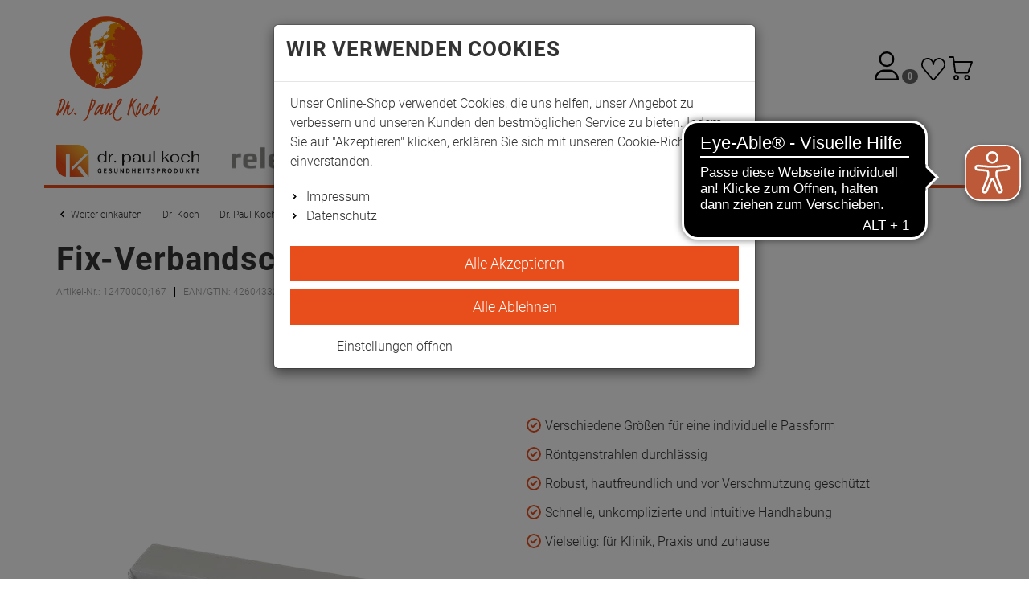

--- FILE ---
content_type: text/html; charset=utf-8
request_url: https://www.dr-koch.de/Dr-Paul-Koch/Schienen-Lagerungskissen/Hand-Fingerschienen/Fix-Verbandschienen/Fix-Verbandschienen-60x5-cm
body_size: 29578
content:

<!DOCTYPE html>
<html lang="de">
<head>
    <meta charset="utf-8" />
    <title>Fix-Verbandschienen 60x5 cm</title>
    
    <meta name="viewport" content="width=device-width, initial-scale=1.0, maximum-scale=1, user-scalable=no" />
    <meta name="description" content="Fix-Verbandschienen 60x5 cm. Jetzt shoppen" />
    <meta name="keywords" content="Fix-Verbandschiene, Verbandschiene" />
    <meta name="author" content="humans.txt" />
    <meta http-equiv="X-UA-Compatible" content="IE=edge,chrome=1" />
    
    <meta content="index,&#32;follow" name="robots" />

    <link rel="apple-touch-icon" sizes="144x144" href="/Themes/Koch_v2/touch-icon-144.png">
    <link rel="apple-touch-icon" sizes="114x114" href="/Themes/Koch_v2/touch-icon-114.png">
    <link rel="apple-touch-icon" sizes="72x72" href="/Themes/Koch_v2/touch-icon-72.png">
    <link rel="apple-touch-icon" sizes="57x57" href="/Themes/Koch_v2/touch-icon-57.png">
    <link rel="shortcut icon" href="/Themes/Koch_v2/touch-icon-32.png">
    

    <link href="https://www.dr-koch.de/Dr-Paul-Koch/Schienen-Lagerungskissen/Hand-Fingerschienen/Fix-Verbandschienen/Fix-Verbandschienen-60x5-cm" hreflang="de" rel="alternate" />


    <link rel="canonical" href="https://www.dr-koch.de/Dr-Paul-Koch/Schienen-Lagerungskissen/Hand-Fingerschienen/Fix-Verbandschienen/Fix-Verbandschiene" />

    <script type="text/javascript">document.baseFolder = '';</script>

    <link rel="preload" as="font" type="font/woff2" href="/Themes/4SELLERS_Responsive_2/Resources/Webfonts/libs/fontawesome/fontawesome-webfont.woff2" crossorigin="anonymous">
    <link rel="preload" as="font" type="font/woff2" href="/Themes/4SELLERS_Responsive_2/Resources/Webfonts/roboto-v20-latin-300.woff2" crossorigin="anonymous">
    <link rel="preload" as="font" type="font/woff2" href="/Themes/4SELLERS_Responsive_2/Resources/Webfonts/roboto-v20-latin-700.woff2" crossorigin="anonymous">
    <link rel="preload" as="font" type="font/woff" href="/Themes/4SELLERS_Responsive_2/Resources/Webfonts/roboto-v20-latin-300.woff" crossorigin="anonymous">
    <link rel="preload" as="font" type="font/woff" href="/Themes/4SELLERS_Responsive_2/Resources/Webfonts/roboto-v20-latin-700.woff" crossorigin="anonymous">

    <!-- Copyright (c) 2000-2024 etracker GmbH. All rights reserved. -->
    <!-- This material may not be reproduced, displayed, modified or distributed -->
    <!-- without the express prior written permission of the copyright holder. -->
    <!-- etracker tracklet 5.0 -->
    <script type="text/javascript">
    // var et_pagename = "";
    // var et_areas = "";
    // var et_tval = 0;
    // var et_tsale = 0;
    // var et_tonr = "";
    // var et_basket = "";
    </script>
    <script id="_etLoader" type="text/javascript" charset="UTF-8" data-block-cookies="true" data-secure-code="zQbymg" src="//code.etracker.com/code/e.js" async></script>
    <!-- etracker tracklet 5.0 end -->


    

    <script src="/Client/Polyfill" type="text/javascript"></script>

                <div data-id="WidgetLocationHeadBeforeScripts" data-widget-location="HeadBeforeScripts" class="widgetcontainer head_before_scripts">
                
            </div>

    <link type="text/css" href="/Theme/Bundles/Head.css?v=6971A4DF" rel="stylesheet" />
<link type="text/css" href="/Theme/Bundles/HeadArticleDetails.css?v=6971A4DF" rel="stylesheet" />
<link type="text/css" href="/Theme/Bundles/HeadClsPrevention.css?v=6971A4DF" rel="stylesheet" />
<style type="text/css"></style><style type="text/css"></style>
    
    
    

                <div data-id="WidgetLocationHead" data-widget-location="Head" class="widgetcontainer head">
                
<script type="text/template" data-feature-template="Web.Core.Feature.SimpleSearch" data-id="AdvancedSimpleSearch">
    <div class="results clearfix" data-id="SS.Results">
        <% if(didYouMeanTerms && didYouMeanTerms.length > 0) { %>
        <div class="ss-didYouMeanTerms didYouMeanTerms" data-id="SS.DidYouMeanTerms">
            <div class="h4">Meinten Sie</div>
            <ul>
                <% Web.each(didYouMeanTerms, function(item) { %>
                <li class="clearfix" data-id="SS.Result" data-suggest-term="<%= item.get('Title') %>" data-result-type="<%= item.get('ResultType') %>" data-result-id="<%= item.get('Id') %>">
                    <svg class="fas fas-chevron-right"  width="13" height="13" viewBox="0, 0, 320, 512" xmlns="http://www.w3.org/2000/svg" xmlns:xlink="http://www.w3.org/1999/xlink" xmlns:xml="http://www.w3.org/XML/1998/namespace" version="1.1"><path d="M285.476 272.971 L91.132 467.314 C81.759 476.687 66.563 476.687 57.191 467.314 L34.524 444.647 C25.167 435.29 25.149 420.125 34.484 410.746 L188.505 256 L34.484 101.255 C25.149 91.876 25.167 76.711 34.524 67.354 L57.191 44.687 C66.564 35.314 81.76 35.314 91.132 44.687 L285.475 239.03 C294.848 248.402 294.848 263.598 285.476 272.971 z" /></svg> <%= item.get('Title') %>
                </li>
                <% }); %>
            </ul>
        </div>
        <% } %>

        <% if(results.length > 0) { %>
        <div class="results" data-id="SS.Results">
            <div class="h4"><span class="query"><%= query %></span> im Shop:</div>
            <ul>
                <% Web.each(categories, function(item) { %>
                <li class="ss-categories-result clearfix" data-id="SS.Result" data-result-type="<%= item.get('ResultType') %>" data-result-id="<%= item.get('Id') %>">
                    <img src="<%= item.get('ImageSrc') %>" />
                    <%= highlight(item.get('Title'), query, '<b>', '</b>') %>
                    (<%= item.get('ViewExtensions')['MatchedArticleCount'] %>)
                </li>
                <% }); %>
                <% Web.each(articles, function(item) { %>
                <li class="ss-articles-result clearfix" data-id="SS.Result" data-result-type="<%= item.get('ResultType') %>" data-result-id="<%= item.get('Id') %>">
                    <img src="<%= item.get('ImageSrc') %>" />
                    <%= highlight(item.get('Title'), query, '<b>', '</b>') %>
                    <span class="price"><%= item.get('ViewExtensions')['ArticlePrice'] %></span>
                    <%= item.get('ViewExtensions')['BasePricePartial'] %>
                    <%= item.get('ViewExtensions')['ArticleAddToBasketButton'] %>
                </li>
                <% }); %>
                <% Web.each(producers, function(item) { %>
                <li class="clearfix" data-id="SS.Result" data-result-type="<%= item.get('ResultType') %>" data-result-id="<%= item.get('Id') %>">
                    <img src="<%= item.get('ImageSrc') %>" />
                    <%= highlight(item.get('Title') + ' (' + item.get('ViewExtensions')['MatchingArticleCount'] + ')' , query, '<b>', '</b>') %>
                    <span class="price"><%= item.get('ViewExtensions')['ArticlePrice'] %></span>
                </li>
                <% }); %>
                <% Web.each(pages, function(item) { %>
                <li class="ss-pages-result clearfix" data-id="SS.Result" data-result-type="<%= item.get('ResultType') %>" data-result-id="<%= item.get('Id') %>">
                    <img src="<%= item.get('ImageSrc') %>" />
                    <%= highlight(item.get('Title'), query, '<b>', '</b>') %>
                    <% if(item.get('ViewExtensions')['HighlightInSuggest']) {%>
                    <a class="suggest-highlight" href="<%= item.get('ViewExtensions')['PageUrl'] %>">Beitrag lesen</a>
                    <% } else { %>
                    <a href="<%= item.get('ViewExtensions')['PageUrl'] %>">Beitrag lesen</a>
                    <% }%>
                </li>
                <% }); %>
            </ul>
        </div>
        <% } %>
    </div>
</script>
            </div>


    
    
    

                <div data-id="WidgetLocationHeadEnd" data-widget-location="HeadEnd" class="widgetcontainer head_end">
                <!-- Copyright (c) 2000-2021 etracker GmbH. All rights reserved. -->
<!-- This material may not be reproduced, displayed, modified or distributed -->
<!-- without the express prior written permission of the copyright holder. -->
<!-- etracker tracklet 5.0 -->
<script type="text/javascript">
    var et_easy = 0;
    var et_ssl = document.location.protocol === 'https:' ? 1 : 0;
    var et_pagename = 'Fix-Verbandschiene';
    var et_areas = 'Artikeldetails';
    var et_ilevel = 0;
    var et_se = '';





</script>
<script id="_etLoader" type="text/javascript" charset="UTF-8" data-block-cookies="true" data-respect-dnt="true" data-secure-code="zQbymg" src="//code.etracker.com/code/e.js" async></script>


<meta property="article:publisher" content=""/>
<meta property="article:author" content=""/>
<meta property="og:image" content="https://images.dr-koch.de/Artikelbilder/Shop450px/12470000.jpg" />
<meta property="og:image:url" content="https://images.dr-koch.de/Artikelbilder/Shop450px/12470000.jpg" /><div data-id="r-Widget30" data-widget-id="30" class="widget r-widget-30">
<script async src="https://cdn.eye-able.com/configs/www.dr-koch.de.js"></script>
<script async src="https://cdn.eye-able.com/public/js/eyeAble.js"></script>
</div>
            </div>


                <div data-id="WidgetLocationMatomo" data-widget-location="Matomo" class="widgetcontainer Matomo">
                <div data-id="HtmlWidget17" data-widget-id="17" class="widget html-widget-17">
    <!-- Matomo Tag Manager -->
<script type="text/javascript">
var _mtm = _mtm || [];
_mtm.push({'mtm.startTime': (new Date().getTime()), 'event': 'mtm.Start'});
var d=document, g=d.createElement('script'), s=d.getElementsByTagName('script')[0];
g.type='text/javascript'; g.async=true; g.defer=true; g.src='https://matomo.relexa.fit/js/container_Ks1MkD7x.js'; s.parentNode.insertBefore(g,s);
</script>
<!-- End Matomo Tag Manager -->
</div>
            </div>

</head>
<body data-feature="Web.Core.Feature.Koch"
      data-controller="Article"
      data-action="Details"
      data-language="de"
      data-url-language=""
      data-toast-location="bottom"
      data-dark-mode-support="false"
      data-use-only-drawer-as-menu="false">

    



<section id="drawers" data-id="Drawers" data-feature="Web.Core.Feature.Drawers" class="drawers hidden-print">
    <section id="drawer-left" data-id="DrawerLeft" class="drawer-left" data-overlay="DrawerLeft">
        
        
    </section>
    <section id="drawer-right" data-id="DrawerRight" class="drawer-right" data-overlay="DrawerRight">

        <div data-id="DrawerRightBusyLoad" class="drawer-right-busyload">
            

            <div id="drawer-basket" data-id="DrawerBasket" class="drawer-basket hidden">
                <a data-id="CloseDrawer" data-feature="Web.Core.Feature.Menu" class="btnCloseMenu mb_20"><svg class="fas fas-times-circle mr_5"  width="13" height="13" viewBox="0, 0, 512, 512" xmlns="http://www.w3.org/2000/svg" xmlns:xlink="http://www.w3.org/1999/xlink" xmlns:xml="http://www.w3.org/XML/1998/namespace" version="1.1"><path d="M256 8 C119 8 8 119 8 256 C8 393 119 504 256 504 C393 504 504 393 504 256 C504 119 393 8 256 8 z M377.6 321.1 C382.3 325.8 382.3 333.4 377.6 338.1 L338 377.6 C333.3 382.3 325.7 382.3 321 377.6 L256 312 L190.9 377.6 C186.2 382.3 178.6 382.3 173.9 377.6 L134.4 338 C129.7 333.3 129.7 325.7 134.4 321 L200 256 L134.4 190.9 C129.7 186.2 129.7 178.6 134.4 173.9 L174 134.3 C178.7 129.6 186.3 129.6 191 134.3 L256 200 L321.1 134.4 C325.8 129.7 333.4 129.7 338.1 134.4 L377.7 174 C382.4 178.7 382.4 186.3 377.7 191 L312 256 L377.6 321.1 z" /></svg> Warenkorb schließen</a>
            </div>
            <div id="drawer-leaflet" data-id="DrawerLeaflet" class="drawer-leaflet hidden">
                <a data-id="CloseDrawer" data-feature="Web.Core.Feature.Menu" class="btnCloseMenu mb_20"><svg class="fas fas-times-circle mr_5"  width="13" height="13" viewBox="0, 0, 512, 512" xmlns="http://www.w3.org/2000/svg" xmlns:xlink="http://www.w3.org/1999/xlink" xmlns:xml="http://www.w3.org/XML/1998/namespace" version="1.1"><path d="M256 8 C119 8 8 119 8 256 C8 393 119 504 256 504 C393 504 504 393 504 256 C504 119 393 8 256 8 z M377.6 321.1 C382.3 325.8 382.3 333.4 377.6 338.1 L338 377.6 C333.3 382.3 325.7 382.3 321 377.6 L256 312 L190.9 377.6 C186.2 382.3 178.6 382.3 173.9 377.6 L134.4 338 C129.7 333.3 129.7 325.7 134.4 321 L200 256 L134.4 190.9 C129.7 186.2 129.7 178.6 134.4 173.9 L174 134.3 C178.7 129.6 186.3 129.6 191 134.3 L256 200 L321.1 134.4 C325.8 129.7 333.4 129.7 338.1 134.4 L377.7 174 C382.4 178.7 382.4 186.3 377.7 191 L312 256 L377.6 321.1 z" /></svg> Merkzettel schließen</a>
            </div>

            <div id="skeleton-drawer" data-id="SkeletonDrawer" data-overlay="Skeleton" class="skeleton-drawer hidden">
                <div id="skeleton-title" data-id="SkeletonTitle" class="skeleton-title"></div>   
                <div id="skeleton-inner" data-id="SkeletonInner" class="skeleton-inner">
                    <div id="skeleton-count" data-id="SkeletonCount" class="skeleton-count working"></div>
                    <div id="skeleton-head" data-id="SkeletonHead" class="skeleton-head working"></div>
                    <div data-id="SkeletonItem" class="skeleton-item">
                        <div data-id="SkeletonItemDelete" class="skeleton-item-delete working"></div>
                        <div data-id="SkeletonItemImage" class="skeleton-item-image working"></div>
                        <div data-id="SkeletonItemDetails" class="skeleton-item-detail">
                            <div data-id="SkeletonItemTitle" class="skeleton-item-title working"></div>
                            <p data-id="SkeletonItemDescription" class="skeleton-item-description working"></p>
                        </div>                        
                        <div data-id="SkeletonItemButtons" class="skeleton-item-buttons">                            
                            <div data-id="SkeletonItemPrice" class="skeleton-item-price working"></div>
                            <div data-id="SkeletonItemAmount" class="skeleton-item-amount working"></div>
                            <div data-id="SkeletonItemAddToBasket" class="skeleton-item-addtobasket working"></div>
                            <div data-id="SkeletonItemDeleteItem" class="skeleton-item-deleteitem working"></div>
                        </div>
                    </div>
                    <div data-id="SkeletonItem" class="skeleton-item">
                        <div data-id="SkeletonItemDelete" class="skeleton-item-delete working"></div>
                        <div data-id="SkeletonItemImage" class="skeleton-item-image working"></div>
                        <div data-id="SkeletonItemDetails" class="skeleton-item-detail">
                            <div data-id="SkeletonItemTitle" class="skeleton-item-title working"></div>
                            <p data-id="SkeletonItemDescription" class="skeleton-item-description working"></p>
                        </div>                        
                        <div data-id="SkeletonItemButtons" class="skeleton-item-buttons">                            
                            <div data-id="SkeletonItemPrice" class="skeleton-item-price working"></div>
                            <div data-id="SkeletonItemAmount" class="skeleton-item-amount working"></div>
                            <div data-id="SkeletonItemAddToBasket" class="skeleton-item-addtobasket working"></div>
                            <div data-id="SkeletonItemDeleteItem" class="skeleton-item-deleteitem working"></div>
                        </div>
                    </div>
                    <div data-id="SkeletonItem" class="skeleton-item">
                        <div data-id="SkeletonItemDelete" class="skeleton-item-delete working"></div>
                        <div data-id="SkeletonItemImage" class="skeleton-item-image working"></div>
                        <div data-id="SkeletonItemDetails" class="skeleton-item-detail">
                            <div data-id="SkeletonItemTitle" class="skeleton-item-title working"></div>
                            <p data-id="SkeletonItemDescription" class="skeleton-item-description working"></p>
                        </div>                        
                        <div data-id="SkeletonItemButtons" class="skeleton-item-buttons">                            
                            <div data-id="SkeletonItemPrice" class="skeleton-item-price working"></div>
                            <div data-id="SkeletonItemAmount" class="skeleton-item-amount working"></div>
                            <div data-id="SkeletonItemAddToBasket" class="skeleton-item-addtobasket working"></div>
                            <div data-id="SkeletonItemDeleteItem" class="skeleton-item-deleteitem working"></div>
                        </div>
                    </div>
                    <div data-id="skeleton-foot" data-id="SkeletonFoot" class="skeleton-foot working"></div>
                </div>
            </div>

            <div id="drawer-basket-express-actions" data-id="DrawerBasketExpressActions" class="drawer-basket-express-actions col-xs-12 express-actions"></div>

            <div id="skelton-express-actions" data-id="SkeltonExpressActions" data-overlay="Skeleton" class="skelton-express-actions hidden">
                <div id="skelton-express-actions-inner" data-id="SkeltonExpressActionsInner" class="skelton-express-actions-inner skeleton-inner">
                    <div id="skelton-express-actions-buttons" data-id="SkeltonExpressActionsButtons" class="skeleton-buttons skelton-express-actions-buttons working"></div>
                </div>
            </div>

            

        </div>

    </section>
    <div id="drawer-shadow" data-id="DrawerShadow" class="drawer-shadow"></div>
</section>




            <div data-id="WidgetLocationHeaderBegin" data-widget-location="HeaderBegin" class="widgetcontainer header_begin">
                
            </div>

<header id="header" data-id="Header" class="header-main mobile-sticky " role="banner" data-feature="Web.Core.Feature.Header">
    <section id="innerheader" data-id="InnerHeader" class="container navbar">
        <section id="control" data-id="Control" class="navbar-header">
            
            <div id="control-row" data-id="ControlRow" class="control-row">

                <div id="logo" class="logo" data-id="Logo">
                    <a href="/">
                        <picture>
                            <source srcset="/Themes/Koch_v2/Resources/Images/koch-signatur.svg" type="image/svg+xml" media="(max-width: 991px)">
                            <source srcset="/Themes/Koch_v2/Resources/Images/koch-logo.svg" type="image/svg+xml">
                            <img loading="lazy" src="/Themes/Koch_v2/Resources/Images/placeholder.svg" alt="Dr. Paul Koch" title="Dr. Paul Koch" class="img-responsive" />
                        </picture>
                    </a>
                </div>

                <div id="account" data-id="Account" role="toolbar">
                    
                    <div id="account-buttons" data-id="AccountButtons" class="account-buttons btn-group">
                        
<a href="/de/mein-konto" id="account-button-customer" class="account-button-customer"
   data-id="AccountButtonCustomer">
    <button type="button" id="account-button" class="account-button btn ripple"
            data-id="AccountButton"
            data-feature="Web.Core.Feature.Menu">
            <span class="sr-only">Anmelden</span>
            <img src="/Themes/Koch_v2/Resources/Images/Icons/header-user.svg" alt="user-sign button" class="img-responsive" />
    </button>
</a>
                        <a id="account-button-leaflet" data-id="AccountButtonLeaflet" class="account-button-leaflet" href="/merkzettel" data-feature="Web.Core.Feature.Leaflet">
<!-- DrawerLeaflet Button -->
<button type="button" id="leaflet-button" class="leaflet-button btn ripple"
        data-id="LeafletButton"
        data-feature="Web.Core.Feature.Menu">
    <span class="sr-only">Merkzettel aufklappen</span>
    <span class="badge">0</span>
    <img src="/Themes/Koch_v2/Resources/Images/Icons/leaflet.svg" alt="leaflet button" class="img-responsive" />
</button>


                        </a>
                        <a id="account-button-basket" data-id="AccountButtonBasket" class="account-button-basket" href="/warenkorb" data-feature="Web.Core.Feature.Basket">
<!-- DrawerBasket Button -->
<button type="button" id="basket-button" class="basket-button btn ripple"
        data-id="BasketButton"
        data-feature="Web.Core.Feature.Menu">
    <span class="sr-only">Warenkorb aufklappen</span>
    <img src="/Themes/Koch_v2/Resources/Images/Icons/header-basket.svg" alt="basket button" class="img-responsive" />
</button>

                        </a>
                        
                    </div>
                    
                </div>

                <div id="search" class="search-header" data-id="Search" role="search">
                    <div class="search searchbar-header" data-feature="Web.Core.Feature.Menu">
                        <button type="button" class="nav-drawer-button btn ripple pull-left hidden-md hidden-lg" data-id="NavDrawerButton"> <span class="sr-only">Menü</span><svg class="fas fas-bars"  width="26" height="26" viewBox="0, 0, 448, 512" xmlns="http://www.w3.org/2000/svg" xmlns:xlink="http://www.w3.org/1999/xlink" xmlns:xml="http://www.w3.org/XML/1998/namespace" version="1.1"><path d="M16 132 L432 132 C440.837 132 448 124.837 448 116 L448 76 C448 67.163 440.837 60 432 60 L16 60 C7.163 60 0 67.163 0 76 L0 116 C0 124.837 7.163 132 16 132 z M16 292 L432 292 C440.837 292 448 284.837 448 276 L448 236 C448 227.163 440.837 220 432 220 L16 220 C7.163 220 0 227.163 0 236 L0 276 C0 284.837 7.163 292 16 292 z M16 452 L432 452 C440.837 452 448 444.837 448 436 L448 396 C448 387.163 440.837 380 432 380 L16 380 C7.163 380 0 387.163 0 396 L0 436 C0 444.837 7.163 452 16 452 z" /></svg></button>


<script type="text/template" data-feature-template="Web.Core.Feature.SimpleSearch">
    <div data-id="SS.Results" class="results clearfix">
        <% if(didYouMeanTerms && didYouMeanTerms.length > 0) { %>
        <div data-id="SS.DidYouMeanTerms" class="ss-didYouMeanTerms didYouMeanTerms">
            <div data-id="SS.DidYouMeanTermsTitle" class="ss-didYouMeanTerms-title h4">Meinten Sie</div>
            <ul>
                <% _.each(didYouMeanTerms, function(item) { %>
                <li data-id="SS.Result" class="ss-didYouMeanTerms-result clearfix" data-suggest-term="<%= item.get('Title') %>" data-result-type="<%= item.get('ResultType') %>" data-result-id="<%= item.get('Id') %>">
                    <svg class="fas fas-chevron-right"  width="15" height="15" viewBox="0, 0, 320, 512" xmlns="http://www.w3.org/2000/svg" xmlns:xlink="http://www.w3.org/1999/xlink" xmlns:xml="http://www.w3.org/XML/1998/namespace" version="1.1"><path d="M285.476 272.971 L91.132 467.314 C81.759 476.687 66.563 476.687 57.191 467.314 L34.524 444.647 C25.167 435.29 25.149 420.125 34.484 410.746 L188.505 256 L34.484 101.255 C25.149 91.876 25.167 76.711 34.524 67.354 L57.191 44.687 C66.564 35.314 81.76 35.314 91.132 44.687 L285.475 239.03 C294.848 248.402 294.848 263.598 285.476 272.971 z" /></svg> <%= item.get('Title') %>
                </li>
                <% }); %>
            </ul>
        </div>
        <% } %>

        <% if(categories.length > 0) { %>
        <div data-id="SS.Categories" class="ss-categories categories">
            <div data-id="SS.CategoriesTitle" class="ss-categories-title h4"><span class="query"><%= query %></span> in Kategorien:</div>
            <ul>
                <% _.each(categories, function(item) { %>
                <li data-id="SS.Result" class="ss-categories-result clearfix" data-result-type="<%= item.get('ResultType') %>" data-result-id="<%= item.get('Id') %>">
                    <svg class="fas fas-chevron-right"  width="15" height="15" viewBox="0, 0, 320, 512" xmlns="http://www.w3.org/2000/svg" xmlns:xlink="http://www.w3.org/1999/xlink" xmlns:xml="http://www.w3.org/XML/1998/namespace" version="1.1"><path d="M285.476 272.971 L91.132 467.314 C81.759 476.687 66.563 476.687 57.191 467.314 L34.524 444.647 C25.167 435.29 25.149 420.125 34.484 410.746 L188.505 256 L34.484 101.255 C25.149 91.876 25.167 76.711 34.524 67.354 L57.191 44.687 C66.564 35.314 81.76 35.314 91.132 44.687 L285.475 239.03 C294.848 248.402 294.848 263.598 285.476 272.971 z" /></svg> <%= item.get('Title') %>
                </li>
                <% }); %>
            </ul>
        </div>
        <% } %>

        <% if(articles.length > 0) { %>
        <div data-id="SS.Articles" class="ss-articles articles">
            <div data-id="SS.ArticlesTitle" class="ss-articles-title h4">Produktvorschläge:</div>
            <ul>
                <% _.each(articles, function(item) { %>
                <li data-id="SS.Result" class="ss-articles-result clearfix" data-result-type="<%= item.get('ResultType') %>" data-result-id="<%= item.get('Id') %>">
                    <img loading="lazy" data-src="<%= item.get('ImageSrc') %>" class="lazyload" />
                    <%= highlight(item.get('Title'), query, '<b>', '</b>') %>
                </li>
                <% }); %>
            </ul>
        </div>
        <% } %>

        <% if(categorySelectionActive) { %>
        <div>
            <a id="search-all-categories" href="#">In allen Kategorien suchen</a>
        </div>
        <% } %>

        <% if(pages.length > 0) { %>
        <div data-id="SS.Pages" class="ss-pages pages">
            <div data-id="SS.PagesTitle" class="ss-pages-title h4">Seiten:</div>
            <ul>
                <% _.each(pages, function(item) { %>
                <li data-id="SS.Result" class="ss-pages-result clearfix" data-result-type="<%= item.get('ResultType') %>" data-result-id="<%= item.get('Id') %>">
                    <svg class="fas fas-chevron-right"  width="15" height="15" viewBox="0, 0, 320, 512" xmlns="http://www.w3.org/2000/svg" xmlns:xlink="http://www.w3.org/1999/xlink" xmlns:xml="http://www.w3.org/XML/1998/namespace" version="1.1"><path d="M285.476 272.971 L91.132 467.314 C81.759 476.687 66.563 476.687 57.191 467.314 L34.524 444.647 C25.167 435.29 25.149 420.125 34.484 410.746 L188.505 256 L34.484 101.255 C25.149 91.876 25.167 76.711 34.524 67.354 L57.191 44.687 C66.564 35.314 81.76 35.314 91.132 44.687 L285.475 239.03 C294.848 248.402 294.848 263.598 285.476 272.971 z" /></svg> <%= item.get('Title') %>
                </li>
                <% }); %>
            </ul>
        </div>
        <% } %>

        <% if(compatibilities.length > 0) { %>
        <div data-id="SS.Compatibilities" class="ss-compatibilities compatibilities">
            <div data-id="SS.CompatibilitiesTitle" class="ss-compatibilities-title h4">Kompatibilitäten:</div>
            <ul>
                <% _.each(compatibilities, function(item) { %>
                <li data-id="SS.Result" class="ss-compatibilities-result clearfix" data-result-type="<%= item.get('ResultType') %>" data-result-id="<%= item.get('Id') %>">
                    <svg class="fas fas-chevron-right"  width="15" height="15" viewBox="0, 0, 320, 512" xmlns="http://www.w3.org/2000/svg" xmlns:xlink="http://www.w3.org/1999/xlink" xmlns:xml="http://www.w3.org/XML/1998/namespace" version="1.1"><path d="M285.476 272.971 L91.132 467.314 C81.759 476.687 66.563 476.687 57.191 467.314 L34.524 444.647 C25.167 435.29 25.149 420.125 34.484 410.746 L188.505 256 L34.484 101.255 C25.149 91.876 25.167 76.711 34.524 67.354 L57.191 44.687 C66.564 35.314 81.76 35.314 91.132 44.687 L285.475 239.03 C294.848 248.402 294.848 263.598 285.476 272.971 z" /></svg> <%= item.get('Title') %>
                    <!-- compatible article ids: <%= item.get('AdditionalData') %>  -->
                </li>
                <% }); %>
            </ul>
        </div>
        <% } %>
    </div>
</script>

<div class="simplesearch"
     data-id="SimpleSearch"
     data-short="SS"
     data-feature="Web.Core.Feature.SimpleSearch"
     data-option-min-length="4"
     data-option-max-categories="3"
     data-option-max-articles="5"
     data-option-max-pages="3"
     data-option-max-compatibilities="3"
     data-option-max-producers="5">
<form action="/Search/Results" data-action="Results" data-controller="Search" data-feature="Web.Core.Feature.Form" data-id="SearchForm" data-method="post" data-token="2418855D692F1D0E6B2A81D968F13957" method="post">        <div class="hidden" data-id="InputNavigateTo"></div>
        <div class="input-group">

            <input autocomplete="off" class="form-control" data-autocomplete-url="/de/Search/AutocompleteFiltered" data-empty-error-message="Die&#32;Suche&#32;darf&#32;nicht&#32;leer&#32;sein" data-id="SuggestBox" id="mainSearch" name="mainSearch" placeholder="Suchbegriff&#32;eingeben&#32;..." type="text" value="" />

            <span data-id="SS.AutoCompleteSearchLink" class="input-group-btn ss-autocompletesearchlink">
                <button id="autocompleteSearchLink" type="submit" class="btn btn-primary hidden-xs hidden-sm">
                    <svg xmlns="http://www.w3.org/2000/svg" width="30.469" height="30.469" viewBox="0 0 30.469 30.469">
                        <defs>
                            <style>
                                .a { fill: none; stroke: #ccc; stroke-linecap: round; stroke-linejoin: round; stroke-width: 2px; }
                            </style>
                        </defs>
                        <g transform="translate(-1560.2 -2498.2)"><circle class="a" cx="10.978" cy="10.978" r="10.978" transform="translate(1561.2 2499.2)" /><line class="a" x1="9.319" y1="9.319" transform="translate(1579.936 2517.936)" /></g>
                    </svg>
                </button>
            </span>
            <div data-id="SS.ResultsContainer"></div>
        </div>
</form></div>
                    </div>
                </div>
            </div>
        </section>
    </section>
</header>

<nav id="menu" data-id="Menu" data-short="M" role="navigation" class="menu container" data-feature="Web.Core.Feature.Headermenu">
    <div id="menu-container" data-id="MenuContainer" class="menu-container navbar navbar-default navbar-dropdown-fullwidth nav-drawer-left" data-overlay="NavDrawerLeft">
        
<a id="m-close-drawer" data-id="M.CloseDrawer" data-feature="Web.Core.Feature.Menu" class="btnCloseMenu hidden-lg hidden-md"><svg class="fas fas-times-circle mr_5"  width="13" height="13" viewBox="0, 0, 512, 512" xmlns="http://www.w3.org/2000/svg" xmlns:xlink="http://www.w3.org/1999/xlink" xmlns:xml="http://www.w3.org/XML/1998/namespace" version="1.1"><path d="M256 8 C119 8 8 119 8 256 C8 393 119 504 256 504 C393 504 504 393 504 256 C504 119 393 8 256 8 z M377.6 321.1 C382.3 325.8 382.3 333.4 377.6 338.1 L338 377.6 C333.3 382.3 325.7 382.3 321 377.6 L256 312 L190.9 377.6 C186.2 382.3 178.6 382.3 173.9 377.6 L134.4 338 C129.7 333.3 129.7 325.7 134.4 321 L200 256 L134.4 190.9 C129.7 186.2 129.7 178.6 134.4 173.9 L174 134.3 C178.7 129.6 186.3 129.6 191 134.3 L256 200 L321.1 134.4 C325.8 129.7 333.4 129.7 338.1 134.4 L377.7 174 C382.4 178.7 382.4 186.3 377.7 191 L312 256 L377.6 321.1 z" /></svg> Menü schließen</a>
<ul id="m-listing" data-id="M.Listing" class="m-listing nav-items nav-level-1" itemscope itemtype="https://schema.org/SiteNavigationElement">
        <li data-id="M.Item" data-type=Expand data-category-id="1" class="m-item nav-item nav-expand">

            <a data-id="M.ItemExpandLink" data-href="/Dr-Paul-Koch" href="/Dr-Paul-Koch" itemprop="url" class="nav-link nav-expand-link active">

                    <picture>
                        <source data-srcset="https://images.dr-koch.de/Koch_v2/Resources/Images/nav-logo-koch.svg" type="image/svg+xml">
                        <source data-srcset="Html.Raw(https://images.dr-koch.de/Koch_v2/Resources/Images/nav-logo-koch.svg?.Replace(" .jpg", ".webp" ))" type="image/webp">
                        <source data-srcset="https://images.dr-koch.de/Koch_v2/Resources/Images/nav-logo-koch.svg" type="image/jpeg">
                        <img data-id="M.ItemPicture" loading="lazy" data-src="https://images.dr-koch.de/Koch_v2/Resources/Images/nav-logo-koch.svg" alt="Dr. Paul Koch" title="Dr. Paul Koch" class="m-item-picture img-responsive lazyload" />
                    </picture>
            </a>

                <div data-id="M.ItemDropdown" class="m-item-dropdown dropdown_nav">

                    <ul data-id="M.ItemDropdownListing" class="m-item-dropdown-listing nav-items nav-expand-content">
                        <li data-id="M.ItemDropdownCategory" class="m-item-dropdown-category nav-item hidden-lg hidden-md">
                            <a data-id="M.ItemDropdownCategoryLink" href="/Dr-Paul-Koch" class="m-item-dropdown-category-link nav-link">
                                    <picture>
                                        <source data-srcset="https://images.dr-koch.de/Koch_v2/Resources/Images/nav-logo-koch.svg" type="image/webp">
                                        <source data-srcset="https://images.dr-koch.de/Koch_v2/Resources/Images/nav-logo-koch.svg" type="image/jpeg">
                                        <img data-id="M.ItemDropdownCategoryPicture" loading="lazy" data-src="https://images.dr-koch.de/Koch_v2/Resources/Images/nav-logo-koch.svg" alt="Dr. Paul Koch" title="Dr. Paul Koch" class="m-item-dropdown-category-picture img-responsive lazyload" />
                                    </picture>

                                Dr. Paul Koch<br />
                                <small>Alle anzeigen</small>
                            </a>
                        </li>
                        <li data-id="M.ItemDropdownBack" class="m-item-dropdown-back nav-item nav-back-link hidden-lg hidden-md">
                            <a data-id="M.ItemDropdownBackLink" class="m-item-dropdown-back-link nav-link">
                                Alle Kategorien
                            </a>
                        </li>
    <li data-id="M.Item" data-type=Single data-category-id="73" class="m-item nav-item ">
        <a data-id="M.ItemExpandLink" data-href="/Dr-Paul-Koch/Topseller" href="/Dr-Paul-Koch/Topseller" class="nav-link nav-expand-link ">

            

            Topseller
        </a>

    </li>
    <li data-id="M.Item" data-type=Expand data-category-id="3" class="m-item nav-item nav-expand">
        <a data-id="M.ItemExpandLink" data-href="/Dr-Paul-Koch/Alltags-Pflegezubehoer" href="/Dr-Paul-Koch/Alltags-Pflegezubehoer" class="nav-link nav-expand-link ">

            

            Alltags- &amp; Pflegezubehör
        </a>

            <div data-id="M.ItemDropdown" class="m-item-dropdown dropdown_sub">
                <ul data-id="M.ItemDropdownListing" class="m-item-dropdown-listing nav-items nav-expand-content">
                    <li data-id="M.ItemDropdownCategory" class="m-item-dropdown-category nav-item hidden-lg hidden-md">
                        <a data-id="M.ItemDropdownCategoryLink" href="/Dr-Paul-Koch/Alltags-Pflegezubehoer" class="m-item-dropdown-category-link nav-link">
                            

                            Alltags- &amp; Pflegezubehör<br />
                            <small>Alle anzeigen</small>
                        </a>
                    </li>
                    <li data-id="M.ItemDropdownBack" class="m-item-dropdown-back nav-item nav-back-link hidden-lg hidden-md">
                        <a data-id="M.ItemDropdownBackLink" class="m-item-dropdown-back-link nav-link">
                            zurück
                        </a>
                    </li>
    <li data-id="M.Item" data-type=Single data-category-id="8" class="m-item nav-item ">
        <a data-id="M.ItemExpandLink" data-href="/Dr-Paul-Koch/Alltags-Pflegezubehoer/Kruecken" href="/Dr-Paul-Koch/Alltags-Pflegezubehoer/Kruecken" class="nav-link nav-expand-link ">

            

            Krücken
        </a>

    </li>
    <li data-id="M.Item" data-type=Single data-category-id="9" class="m-item nav-item ">
        <a data-id="M.ItemExpandLink" data-href="/Dr-Paul-Koch/Alltags-Pflegezubehoer/Gehstuetzenhalterung" href="/Dr-Paul-Koch/Alltags-Pflegezubehoer/Gehstuetzenhalterung" class="nav-link nav-expand-link ">

            

            Gehstützenhalterung
        </a>

    </li>
    <li data-id="M.Item" data-type=Single data-category-id="10" class="m-item nav-item ">
        <a data-id="M.ItemExpandLink" data-href="/Dr-Paul-Koch/Alltags-Pflegezubehoer/Pflegebettzubehoer" href="/Dr-Paul-Koch/Alltags-Pflegezubehoer/Pflegebettzubehoer" class="nav-link nav-expand-link ">

            

            Pflegebettzubehör
        </a>

    </li>
    <li data-id="M.Item" data-type=Single data-category-id="11" class="m-item nav-item ">
        <a data-id="M.ItemExpandLink" data-href="/Dr-Paul-Koch/Alltags-Pflegezubehoer/Hygieneprodukte" href="/Dr-Paul-Koch/Alltags-Pflegezubehoer/Hygieneprodukte" class="nav-link nav-expand-link ">

            

            Hygieneprodukte
        </a>

    </li>
                </ul>
            </div>
    </li>
    <li data-id="M.Item" data-type=Expand data-category-id="4" class="m-item nav-item nav-expand">
        <a data-id="M.ItemExpandLink" data-href="/Dr-Paul-Koch/Schienen-Lagerungskissen" href="/Dr-Paul-Koch/Schienen-Lagerungskissen" class="nav-link nav-expand-link active">

            

            Schienen &amp; Lagerungskissen
        </a>

            <div data-id="M.ItemDropdown" class="m-item-dropdown dropdown_sub">
                <ul data-id="M.ItemDropdownListing" class="m-item-dropdown-listing nav-items nav-expand-content">
                    <li data-id="M.ItemDropdownCategory" class="m-item-dropdown-category nav-item hidden-lg hidden-md">
                        <a data-id="M.ItemDropdownCategoryLink" href="/Dr-Paul-Koch/Schienen-Lagerungskissen" class="m-item-dropdown-category-link nav-link">
                            

                            Schienen &amp; Lagerungskissen<br />
                            <small>Alle anzeigen</small>
                        </a>
                    </li>
                    <li data-id="M.ItemDropdownBack" class="m-item-dropdown-back nav-item nav-back-link hidden-lg hidden-md">
                        <a data-id="M.ItemDropdownBackLink" class="m-item-dropdown-back-link nav-link">
                            zurück
                        </a>
                    </li>
    <li data-id="M.Item" data-type=Expand data-category-id="13" class="m-item nav-item nav-expand">
        <a data-id="M.ItemExpandLink" data-href="/Dr-Paul-Koch/Schienen-Lagerungskissen/Hand-Fingerschienen" href="/Dr-Paul-Koch/Schienen-Lagerungskissen/Hand-Fingerschienen" class="nav-link nav-expand-link active">

            

            Hand- &amp; Fingerschienen
        </a>

            <div data-id="M.ItemDropdown" class="m-item-dropdown dropdown_sub">
                <ul data-id="M.ItemDropdownListing" class="m-item-dropdown-listing nav-items nav-expand-content">
                    <li data-id="M.ItemDropdownCategory" class="m-item-dropdown-category nav-item hidden-lg hidden-md">
                        <a data-id="M.ItemDropdownCategoryLink" href="/Dr-Paul-Koch/Schienen-Lagerungskissen/Hand-Fingerschienen" class="m-item-dropdown-category-link nav-link">
                            

                            Hand- &amp; Fingerschienen<br />
                            <small>Alle anzeigen</small>
                        </a>
                    </li>
                    <li data-id="M.ItemDropdownBack" class="m-item-dropdown-back nav-item nav-back-link hidden-lg hidden-md">
                        <a data-id="M.ItemDropdownBackLink" class="m-item-dropdown-back-link nav-link">
                            zurück
                        </a>
                    </li>
    <li data-id="M.Item" data-type=Single data-category-id="42" class="m-item nav-item ">
        <a data-id="M.ItemExpandLink" data-href="/Dr-Paul-Koch/Schienen-Lagerungskissen/Hand-Fingerschienen/Stack-Schienen" href="/Dr-Paul-Koch/Schienen-Lagerungskissen/Hand-Fingerschienen/Stack-Schienen" class="nav-link nav-expand-link ">

            

            Stack-Schienen
        </a>

    </li>
    <li data-id="M.Item" data-type=Single data-category-id="46" class="m-item nav-item ">
        <a data-id="M.ItemExpandLink" data-href="/Dr-Paul-Koch/Schienen-Lagerungskissen/Hand-Fingerschienen/Fix-Verbandschienen" href="/Dr-Paul-Koch/Schienen-Lagerungskissen/Hand-Fingerschienen/Fix-Verbandschienen" class="nav-link nav-expand-link active">

            

            Fix-Verbandschienen
        </a>

    </li>
    <li data-id="M.Item" data-type=Single data-category-id="43" class="m-item nav-item ">
        <a data-id="M.ItemExpandLink" data-href="/Dr-Paul-Koch/Schienen-Lagerungskissen/Hand-Fingerschienen/Alu-Band-Rollen" href="/Dr-Paul-Koch/Schienen-Lagerungskissen/Hand-Fingerschienen/Alu-Band-Rollen" class="nav-link nav-expand-link ">

            

            Alu-Band-Rollen
        </a>

    </li>
    <li data-id="M.Item" data-type=Single data-category-id="45" class="m-item nav-item ">
        <a data-id="M.ItemExpandLink" data-href="/Dr-Paul-Koch/Schienen-Lagerungskissen/Hand-Fingerschienen/Alu-Staebe-Schienen" href="/Dr-Paul-Koch/Schienen-Lagerungskissen/Hand-Fingerschienen/Alu-Staebe-Schienen" class="nav-link nav-expand-link ">

            

            Alu-Stäbe- &amp; Schienen
        </a>

    </li>
    <li data-id="M.Item" data-type=Single data-category-id="41" class="m-item nav-item ">
        <a data-id="M.ItemExpandLink" data-href="/Dr-Paul-Koch/Schienen-Lagerungskissen/Hand-Fingerschienen/Cramer-Schienen" href="/Dr-Paul-Koch/Schienen-Lagerungskissen/Hand-Fingerschienen/Cramer-Schienen" class="nav-link nav-expand-link ">

            

            Cramer-Schienen
        </a>

    </li>
    <li data-id="M.Item" data-type=Single data-category-id="47" class="m-item nav-item ">
        <a data-id="M.ItemExpandLink" data-href="/Dr-Paul-Koch/Schienen-Lagerungskissen/Hand-Fingerschienen/Fingerschienen-gepolstert" href="/Dr-Paul-Koch/Schienen-Lagerungskissen/Hand-Fingerschienen/Fingerschienen-gepolstert" class="nav-link nav-expand-link ">

            

            Fingerschienen, gepolstert
        </a>

    </li>
    <li data-id="M.Item" data-type=Single data-category-id="48" class="m-item nav-item ">
        <a data-id="M.ItemExpandLink" data-href="/Dr-Paul-Koch/Schienen-Lagerungskissen/Hand-Fingerschienen/Fingerschienen-Draht" href="/Dr-Paul-Koch/Schienen-Lagerungskissen/Hand-Fingerschienen/Fingerschienen-Draht" class="nav-link nav-expand-link ">

            

            Fingerschienen, Draht
        </a>

    </li>
    <li data-id="M.Item" data-type=Single data-category-id="49" class="m-item nav-item ">
        <a data-id="M.ItemExpandLink" data-href="/Dr-Paul-Koch/Schienen-Lagerungskissen/Hand-Fingerschienen/Klett-und-Flauschbaender" href="/Dr-Paul-Koch/Schienen-Lagerungskissen/Hand-Fingerschienen/Klett-und-Flauschbaender" class="nav-link nav-expand-link ">

            

            Klett- und Flauschbänder
        </a>

    </li>
                </ul>
            </div>
    </li>
    <li data-id="M.Item" data-type=Expand data-category-id="14" class="m-item nav-item nav-expand">
        <a data-id="M.ItemExpandLink" data-href="/Dr-Paul-Koch/Schienen-Lagerungskissen/Beinschienen-Keile" href="/Dr-Paul-Koch/Schienen-Lagerungskissen/Beinschienen-Keile" class="nav-link nav-expand-link ">

            

            Beinschienen &amp; Keile
        </a>

            <div data-id="M.ItemDropdown" class="m-item-dropdown dropdown_sub">
                <ul data-id="M.ItemDropdownListing" class="m-item-dropdown-listing nav-items nav-expand-content">
                    <li data-id="M.ItemDropdownCategory" class="m-item-dropdown-category nav-item hidden-lg hidden-md">
                        <a data-id="M.ItemDropdownCategoryLink" href="/Dr-Paul-Koch/Schienen-Lagerungskissen/Beinschienen-Keile" class="m-item-dropdown-category-link nav-link">
                            

                            Beinschienen &amp; Keile<br />
                            <small>Alle anzeigen</small>
                        </a>
                    </li>
                    <li data-id="M.ItemDropdownBack" class="m-item-dropdown-back nav-item nav-back-link hidden-lg hidden-md">
                        <a data-id="M.ItemDropdownBackLink" class="m-item-dropdown-back-link nav-link">
                            zurück
                        </a>
                    </li>
    <li data-id="M.Item" data-type=Single data-category-id="50" class="m-item nav-item ">
        <a data-id="M.ItemExpandLink" data-href="/Dr-Paul-Koch/Schienen-Lagerungskissen/Beinschienen-Keile/Beinschienen-Hochlagerung" href="/Dr-Paul-Koch/Schienen-Lagerungskissen/Beinschienen-Keile/Beinschienen-Hochlagerung" class="nav-link nav-expand-link ">

            

            Beinschienen, Hochlagerung
        </a>

    </li>
    <li data-id="M.Item" data-type=Single data-category-id="51" class="m-item nav-item ">
        <a data-id="M.ItemExpandLink" data-href="/Dr-Paul-Koch/Schienen-Lagerungskissen/Beinschienen-Keile/Beinschienen-Flachlagerung" href="/Dr-Paul-Koch/Schienen-Lagerungskissen/Beinschienen-Keile/Beinschienen-Flachlagerung" class="nav-link nav-expand-link ">

            

            Beinschienen, Flachlagerung
        </a>

    </li>
    <li data-id="M.Item" data-type=Expand data-category-id="52" class="m-item nav-item nav-expand">
        <a data-id="M.ItemExpandLink" data-href="/Dr-Paul-Koch/Schienen-Lagerungskissen/Beinschienen-Keile/Bezuege-Hochlagerung" href="/Dr-Paul-Koch/Schienen-Lagerungskissen/Beinschienen-Keile/Bezuege-Hochlagerung" class="nav-link nav-expand-link ">

            

            Bezüge, Hochlagerung
        </a>

            <div data-id="M.ItemDropdown" class="m-item-dropdown dropdown_sub">
                <ul data-id="M.ItemDropdownListing" class="m-item-dropdown-listing nav-items nav-expand-content">
                    <li data-id="M.ItemDropdownCategory" class="m-item-dropdown-category nav-item hidden-lg hidden-md">
                        <a data-id="M.ItemDropdownCategoryLink" href="/Dr-Paul-Koch/Schienen-Lagerungskissen/Beinschienen-Keile/Bezuege-Hochlagerung" class="m-item-dropdown-category-link nav-link">
                            

                            Bezüge, Hochlagerung<br />
                            <small>Alle anzeigen</small>
                        </a>
                    </li>
                    <li data-id="M.ItemDropdownBack" class="m-item-dropdown-back nav-item nav-back-link hidden-lg hidden-md">
                        <a data-id="M.ItemDropdownBackLink" class="m-item-dropdown-back-link nav-link">
                            zurück
                        </a>
                    </li>
    <li data-id="M.Item" data-type=Single data-category-id="54" class="m-item nav-item ">
        <a data-id="M.ItemExpandLink" data-href="/Dr-Paul-Koch/Schienen-Lagerungskissen/Beinschienen-Keile/Bezuege-Hochlagerung/Kunstleder" href="/Dr-Paul-Koch/Schienen-Lagerungskissen/Beinschienen-Keile/Bezuege-Hochlagerung/Kunstleder" class="nav-link nav-expand-link ">

            

            Kunstleder
        </a>

    </li>
    <li data-id="M.Item" data-type=Single data-category-id="55" class="m-item nav-item ">
        <a data-id="M.ItemExpandLink" data-href="/Dr-Paul-Koch/Schienen-Lagerungskissen/Beinschienen-Keile/Bezuege-Hochlagerung/Trikot" href="/Dr-Paul-Koch/Schienen-Lagerungskissen/Beinschienen-Keile/Bezuege-Hochlagerung/Trikot" class="nav-link nav-expand-link ">

            

            Trikot
        </a>

    </li>
    <li data-id="M.Item" data-type=Single data-category-id="56" class="m-item nav-item ">
        <a data-id="M.ItemExpandLink" data-href="/Dr-Paul-Koch/Schienen-Lagerungskissen/Beinschienen-Keile/Bezuege-Hochlagerung/Komfort" href="/Dr-Paul-Koch/Schienen-Lagerungskissen/Beinschienen-Keile/Bezuege-Hochlagerung/Komfort" class="nav-link nav-expand-link ">

            

            Komfort
        </a>

    </li>
                </ul>
            </div>
    </li>
    <li data-id="M.Item" data-type=Expand data-category-id="53" class="m-item nav-item nav-expand">
        <a data-id="M.ItemExpandLink" data-href="/Dr-Paul-Koch/Schienen-Lagerungskissen/Beinschienen-Keile/Bezuege-Flachlagerung" href="/Dr-Paul-Koch/Schienen-Lagerungskissen/Beinschienen-Keile/Bezuege-Flachlagerung" class="nav-link nav-expand-link ">

            

            Bezüge, Flachlagerung
        </a>

            <div data-id="M.ItemDropdown" class="m-item-dropdown dropdown_sub">
                <ul data-id="M.ItemDropdownListing" class="m-item-dropdown-listing nav-items nav-expand-content">
                    <li data-id="M.ItemDropdownCategory" class="m-item-dropdown-category nav-item hidden-lg hidden-md">
                        <a data-id="M.ItemDropdownCategoryLink" href="/Dr-Paul-Koch/Schienen-Lagerungskissen/Beinschienen-Keile/Bezuege-Flachlagerung" class="m-item-dropdown-category-link nav-link">
                            

                            Bezüge, Flachlagerung<br />
                            <small>Alle anzeigen</small>
                        </a>
                    </li>
                    <li data-id="M.ItemDropdownBack" class="m-item-dropdown-back nav-item nav-back-link hidden-lg hidden-md">
                        <a data-id="M.ItemDropdownBackLink" class="m-item-dropdown-back-link nav-link">
                            zurück
                        </a>
                    </li>
    <li data-id="M.Item" data-type=Single data-category-id="57" class="m-item nav-item ">
        <a data-id="M.ItemExpandLink" data-href="/Dr-Paul-Koch/Schienen-Lagerungskissen/Beinschienen-Keile/Bezuege-Flachlagerung/Kunstleder" href="/Dr-Paul-Koch/Schienen-Lagerungskissen/Beinschienen-Keile/Bezuege-Flachlagerung/Kunstleder" class="nav-link nav-expand-link ">

            

            Kunstleder
        </a>

    </li>
    <li data-id="M.Item" data-type=Single data-category-id="58" class="m-item nav-item ">
        <a data-id="M.ItemExpandLink" data-href="/Dr-Paul-Koch/Schienen-Lagerungskissen/Beinschienen-Keile/Bezuege-Flachlagerung/Trikot" href="/Dr-Paul-Koch/Schienen-Lagerungskissen/Beinschienen-Keile/Bezuege-Flachlagerung/Trikot" class="nav-link nav-expand-link ">

            

            Trikot
        </a>

    </li>
    <li data-id="M.Item" data-type=Single data-category-id="59" class="m-item nav-item ">
        <a data-id="M.ItemExpandLink" data-href="/Dr-Paul-Koch/Schienen-Lagerungskissen/Beinschienen-Keile/Bezuege-Flachlagerung/Komfort" href="/Dr-Paul-Koch/Schienen-Lagerungskissen/Beinschienen-Keile/Bezuege-Flachlagerung/Komfort" class="nav-link nav-expand-link ">

            

            Komfort
        </a>

    </li>
                </ul>
            </div>
    </li>
                </ul>
            </div>
    </li>
    <li data-id="M.Item" data-type=Expand data-category-id="15" class="m-item nav-item nav-expand">
        <a data-id="M.ItemExpandLink" data-href="/Dr-Paul-Koch/Schienen-Lagerungskissen/Lagerungsrollen-Halbrollen" href="/Dr-Paul-Koch/Schienen-Lagerungskissen/Lagerungsrollen-Halbrollen" class="nav-link nav-expand-link ">

            

            Lagerungsrollen &amp; Halbrollen
        </a>

            <div data-id="M.ItemDropdown" class="m-item-dropdown dropdown_sub">
                <ul data-id="M.ItemDropdownListing" class="m-item-dropdown-listing nav-items nav-expand-content">
                    <li data-id="M.ItemDropdownCategory" class="m-item-dropdown-category nav-item hidden-lg hidden-md">
                        <a data-id="M.ItemDropdownCategoryLink" href="/Dr-Paul-Koch/Schienen-Lagerungskissen/Lagerungsrollen-Halbrollen" class="m-item-dropdown-category-link nav-link">
                            

                            Lagerungsrollen &amp; Halbrollen<br />
                            <small>Alle anzeigen</small>
                        </a>
                    </li>
                    <li data-id="M.ItemDropdownBack" class="m-item-dropdown-back nav-item nav-back-link hidden-lg hidden-md">
                        <a data-id="M.ItemDropdownBackLink" class="m-item-dropdown-back-link nav-link">
                            zurück
                        </a>
                    </li>
    <li data-id="M.Item" data-type=Expand data-category-id="60" class="m-item nav-item nav-expand">
        <a data-id="M.ItemExpandLink" data-href="/Dr-Paul-Koch/Schienen-Lagerungskissen/Lagerungsrollen-Halbrollen/Rollen" href="/Dr-Paul-Koch/Schienen-Lagerungskissen/Lagerungsrollen-Halbrollen/Rollen" class="nav-link nav-expand-link ">

            

            Rollen
        </a>

            <div data-id="M.ItemDropdown" class="m-item-dropdown dropdown_sub">
                <ul data-id="M.ItemDropdownListing" class="m-item-dropdown-listing nav-items nav-expand-content">
                    <li data-id="M.ItemDropdownCategory" class="m-item-dropdown-category nav-item hidden-lg hidden-md">
                        <a data-id="M.ItemDropdownCategoryLink" href="/Dr-Paul-Koch/Schienen-Lagerungskissen/Lagerungsrollen-Halbrollen/Rollen" class="m-item-dropdown-category-link nav-link">
                            

                            Rollen<br />
                            <small>Alle anzeigen</small>
                        </a>
                    </li>
                    <li data-id="M.ItemDropdownBack" class="m-item-dropdown-back nav-item nav-back-link hidden-lg hidden-md">
                        <a data-id="M.ItemDropdownBackLink" class="m-item-dropdown-back-link nav-link">
                            zurück
                        </a>
                    </li>
    <li data-id="M.Item" data-type=Single data-category-id="62" class="m-item nav-item ">
        <a data-id="M.ItemExpandLink" data-href="/Dr-Paul-Koch/Schienen-Lagerungskissen/Lagerungsrollen-Halbrollen/Rollen/Trikotbezuege" href="/Dr-Paul-Koch/Schienen-Lagerungskissen/Lagerungsrollen-Halbrollen/Rollen/Trikotbezuege" class="nav-link nav-expand-link ">

            

            Trikotbezüge
        </a>

    </li>
                </ul>
            </div>
    </li>
    <li data-id="M.Item" data-type=Single data-category-id="61" class="m-item nav-item ">
        <a data-id="M.ItemExpandLink" data-href="/Dr-Paul-Koch/Schienen-Lagerungskissen/Lagerungsrollen-Halbrollen/Halbrollen" href="/Dr-Paul-Koch/Schienen-Lagerungskissen/Lagerungsrollen-Halbrollen/Halbrollen" class="nav-link nav-expand-link ">

            

            Halbrollen
        </a>

    </li>
                </ul>
            </div>
    </li>
    <li data-id="M.Item" data-type=Single data-category-id="16" class="m-item nav-item ">
        <a data-id="M.ItemExpandLink" data-href="/Dr-Paul-Koch/Schienen-Lagerungskissen/Roentgenpolster" href="/Dr-Paul-Koch/Schienen-Lagerungskissen/Roentgenpolster" class="nav-link nav-expand-link ">

            

            Röntgenpolster
        </a>

    </li>
    <li data-id="M.Item" data-type=Single data-category-id="17" class="m-item nav-item ">
        <a data-id="M.ItemExpandLink" data-href="/Dr-Paul-Koch/Schienen-Lagerungskissen/Sandsaecke-Medizinbedarf" href="/Dr-Paul-Koch/Schienen-Lagerungskissen/Sandsaecke-Medizinbedarf" class="nav-link nav-expand-link ">

            

            Sandsäcke Medizinbedarf
        </a>

    </li>
    <li data-id="M.Item" data-type=Single data-category-id="18" class="m-item nav-item ">
        <a data-id="M.ItemExpandLink" data-href="/Dr-Paul-Koch/Schienen-Lagerungskissen/Lagerungskissen-Medizinbedarf" href="/Dr-Paul-Koch/Schienen-Lagerungskissen/Lagerungskissen-Medizinbedarf" class="nav-link nav-expand-link ">

            

            Lagerungskissen Medizinbedarf
        </a>

    </li>
                </ul>
            </div>
    </li>
    <li data-id="M.Item" data-type=Expand data-category-id="5" class="m-item nav-item nav-expand">
        <a data-id="M.ItemExpandLink" data-href="/Dr-Paul-Koch/Praxis-Klinikausstattung" href="/Dr-Paul-Koch/Praxis-Klinikausstattung" class="nav-link nav-expand-link ">

            

            Praxis- &amp; Klinikausstattung
        </a>

            <div data-id="M.ItemDropdown" class="m-item-dropdown dropdown_sub">
                <ul data-id="M.ItemDropdownListing" class="m-item-dropdown-listing nav-items nav-expand-content">
                    <li data-id="M.ItemDropdownCategory" class="m-item-dropdown-category nav-item hidden-lg hidden-md">
                        <a data-id="M.ItemDropdownCategoryLink" href="/Dr-Paul-Koch/Praxis-Klinikausstattung" class="m-item-dropdown-category-link nav-link">
                            

                            Praxis- &amp; Klinikausstattung<br />
                            <small>Alle anzeigen</small>
                        </a>
                    </li>
                    <li data-id="M.ItemDropdownBack" class="m-item-dropdown-back nav-item nav-back-link hidden-lg hidden-md">
                        <a data-id="M.ItemDropdownBackLink" class="m-item-dropdown-back-link nav-link">
                            zurück
                        </a>
                    </li>
    <li data-id="M.Item" data-type=Single data-category-id="19" class="m-item nav-item ">
        <a data-id="M.ItemExpandLink" data-href="/Dr-Paul-Koch/Praxis-Klinikausstattung/Fixierung-Pflegebedarf" href="/Dr-Paul-Koch/Praxis-Klinikausstattung/Fixierung-Pflegebedarf" class="nav-link nav-expand-link ">

            

            Fixierung Pflegebedarf
        </a>

    </li>
    <li data-id="M.Item" data-type=Single data-category-id="22" class="m-item nav-item ">
        <a data-id="M.ItemExpandLink" data-href="/Dr-Paul-Koch/Praxis-Klinikausstattung/Infusion-Zubehoer" href="/Dr-Paul-Koch/Praxis-Klinikausstattung/Infusion-Zubehoer" class="nav-link nav-expand-link ">

            

            Infusion Zubehör
        </a>

    </li>
    <li data-id="M.Item" data-type=Single data-category-id="23" class="m-item nav-item ">
        <a data-id="M.ItemExpandLink" data-href="/Dr-Paul-Koch/Praxis-Klinikausstattung/Pflegebedarf-Zubehoer" href="/Dr-Paul-Koch/Praxis-Klinikausstattung/Pflegebedarf-Zubehoer" class="nav-link nav-expand-link ">

            

            Pflegebedarf Zubehör
        </a>

    </li>
    <li data-id="M.Item" data-type=Single data-category-id="72" class="m-item nav-item ">
        <a data-id="M.ItemExpandLink" data-href="/Dr-Paul-Koch/Praxis-Klinikausstattung/Untersuchungsleuchten" href="/Dr-Paul-Koch/Praxis-Klinikausstattung/Untersuchungsleuchten" class="nav-link nav-expand-link ">

            

            Untersuchungsleuchten
        </a>

    </li>
                </ul>
            </div>
    </li>
    <li data-id="M.Item" data-type=Expand data-category-id="95" class="m-item nav-item nav-expand">
        <a data-id="M.ItemExpandLink" data-href="/Dr-Paul-Koch/Extensionstechnik" href="/Dr-Paul-Koch/Extensionstechnik" class="nav-link nav-expand-link ">

            

            Extensionstechnik
        </a>

            <div data-id="M.ItemDropdown" class="m-item-dropdown dropdown_sub">
                <ul data-id="M.ItemDropdownListing" class="m-item-dropdown-listing nav-items nav-expand-content">
                    <li data-id="M.ItemDropdownCategory" class="m-item-dropdown-category nav-item hidden-lg hidden-md">
                        <a data-id="M.ItemDropdownCategoryLink" href="/Dr-Paul-Koch/Extensionstechnik" class="m-item-dropdown-category-link nav-link">
                            

                            Extensionstechnik<br />
                            <small>Alle anzeigen</small>
                        </a>
                    </li>
                    <li data-id="M.ItemDropdownBack" class="m-item-dropdown-back nav-item nav-back-link hidden-lg hidden-md">
                        <a data-id="M.ItemDropdownBackLink" class="m-item-dropdown-back-link nav-link">
                            zurück
                        </a>
                    </li>
    <li data-id="M.Item" data-type=Single data-category-id="96" class="m-item nav-item ">
        <a data-id="M.ItemExpandLink" data-href="/Dr-Paul-Koch/Extensionstechnik/Extensionsgewichte" href="/Dr-Paul-Koch/Extensionstechnik/Extensionsgewichte" class="nav-link nav-expand-link ">

            

            Extensionsgewichte
        </a>

    </li>
    <li data-id="M.Item" data-type=Single data-category-id="97" class="m-item nav-item ">
        <a data-id="M.ItemExpandLink" data-href="/Dr-Paul-Koch/Extensionstechnik/Fingerhuelsen" href="/Dr-Paul-Koch/Extensionstechnik/Fingerhuelsen" class="nav-link nav-expand-link ">

            

            Fingerhülsen
        </a>

    </li>
                </ul>
            </div>
    </li>
                    </ul>


                        <div data-id="M.ItemDescription" class="m-item-description pull-right hidden-xs hidden-sm">
                            <p>Test</p>
                        </div>

                </div>
        </li>
        <li data-id="M.Item" data-type=Expand data-category-id="2" class="m-item nav-item nav-expand">

            <a data-id="M.ItemExpandLink" data-href="/relexa" href="/relexa" itemprop="url" class="nav-link nav-expand-link ">

                    <picture>
                        <source data-srcset="https://images.dr-koch.de/Koch_v2/Resources/Images/nav-logo-relexa.svg" type="image/svg+xml">
                        <source data-srcset="Html.Raw(https://images.dr-koch.de/Koch_v2/Resources/Images/nav-logo-relexa.svg?.Replace(" .jpg", ".webp" ))" type="image/webp">
                        <source data-srcset="https://images.dr-koch.de/Koch_v2/Resources/Images/nav-logo-relexa.svg" type="image/jpeg">
                        <img data-id="M.ItemPicture" loading="lazy" data-src="https://images.dr-koch.de/Koch_v2/Resources/Images/nav-logo-relexa.svg" alt="relexa" title="relexa" class="m-item-picture img-responsive lazyload" />
                    </picture>
            </a>

                <div data-id="M.ItemDropdown" class="m-item-dropdown dropdown_nav">

                    <ul data-id="M.ItemDropdownListing" class="m-item-dropdown-listing nav-items nav-expand-content">
                        <li data-id="M.ItemDropdownCategory" class="m-item-dropdown-category nav-item hidden-lg hidden-md">
                            <a data-id="M.ItemDropdownCategoryLink" href="/relexa" class="m-item-dropdown-category-link nav-link">
                                    <picture>
                                        <source data-srcset="https://images.dr-koch.de/Koch_v2/Resources/Images/nav-logo-relexa.svg" type="image/webp">
                                        <source data-srcset="https://images.dr-koch.de/Koch_v2/Resources/Images/nav-logo-relexa.svg" type="image/jpeg">
                                        <img data-id="M.ItemDropdownCategoryPicture" loading="lazy" data-src="https://images.dr-koch.de/Koch_v2/Resources/Images/nav-logo-relexa.svg" alt="relexa" title="relexa" class="m-item-dropdown-category-picture img-responsive lazyload" />
                                    </picture>

                                relexa<br />
                                <small>Alle anzeigen</small>
                            </a>
                        </li>
                        <li data-id="M.ItemDropdownBack" class="m-item-dropdown-back nav-item nav-back-link hidden-lg hidden-md">
                            <a data-id="M.ItemDropdownBackLink" class="m-item-dropdown-back-link nav-link">
                                Alle Kategorien
                            </a>
                        </li>
    <li data-id="M.Item" data-type=Expand data-category-id="24" class="m-item nav-item nav-expand">
        <a data-id="M.ItemExpandLink" data-href="/relexa/Faszienrolle-Co" href="/relexa/Faszienrolle-Co" class="nav-link nav-expand-link ">

            

            Faszienrolle &amp; Co.
        </a>

            <div data-id="M.ItemDropdown" class="m-item-dropdown dropdown_sub">
                <ul data-id="M.ItemDropdownListing" class="m-item-dropdown-listing nav-items nav-expand-content">
                    <li data-id="M.ItemDropdownCategory" class="m-item-dropdown-category nav-item hidden-lg hidden-md">
                        <a data-id="M.ItemDropdownCategoryLink" href="/relexa/Faszienrolle-Co" class="m-item-dropdown-category-link nav-link">
                            

                            Faszienrolle &amp; Co.<br />
                            <small>Alle anzeigen</small>
                        </a>
                    </li>
                    <li data-id="M.ItemDropdownBack" class="m-item-dropdown-back nav-item nav-back-link hidden-lg hidden-md">
                        <a data-id="M.ItemDropdownBackLink" class="m-item-dropdown-back-link nav-link">
                            zurück
                        </a>
                    </li>
    <li data-id="M.Item" data-type=Single data-category-id="26" class="m-item nav-item ">
        <a data-id="M.ItemExpandLink" data-href="/relexa/Faszienrolle-Co/Faszien-Rollen" href="/relexa/Faszienrolle-Co/Faszien-Rollen" class="nav-link nav-expand-link ">

            

            Faszien-Rollen
        </a>

    </li>
    <li data-id="M.Item" data-type=Single data-category-id="27" class="m-item nav-item ">
        <a data-id="M.ItemExpandLink" data-href="/relexa/Faszienrolle-Co/Faszien-Baelle" href="/relexa/Faszienrolle-Co/Faszien-Baelle" class="nav-link nav-expand-link ">

            

            Faszien-Bälle
        </a>

    </li>
    <li data-id="M.Item" data-type=Single data-category-id="28" class="m-item nav-item ">
        <a data-id="M.ItemExpandLink" data-href="/relexa/Faszienrolle-Co/Faszien-Sets" href="/relexa/Faszienrolle-Co/Faszien-Sets" class="nav-link nav-expand-link ">

            

            Faszien-Sets
        </a>

    </li>
    <li data-id="M.Item" data-type=Single data-category-id="69" class="m-item nav-item ">
        <a data-id="M.ItemExpandLink" data-href="/relexa/Faszienrolle-Co/Wadendehner" href="/relexa/Faszienrolle-Co/Wadendehner" class="nav-link nav-expand-link ">

            

            Wadendehner
        </a>

    </li>
                </ul>
            </div>
    </li>
    <li data-id="M.Item" data-type=Expand data-category-id="29" class="m-item nav-item nav-expand">
        <a data-id="M.ItemExpandLink" data-href="/relexa/Schwingung" href="/relexa/Schwingung" class="nav-link nav-expand-link ">

            

            Schwingung
        </a>

            <div data-id="M.ItemDropdown" class="m-item-dropdown dropdown_sub">
                <ul data-id="M.ItemDropdownListing" class="m-item-dropdown-listing nav-items nav-expand-content">
                    <li data-id="M.ItemDropdownCategory" class="m-item-dropdown-category nav-item hidden-lg hidden-md">
                        <a data-id="M.ItemDropdownCategoryLink" href="/relexa/Schwingung" class="m-item-dropdown-category-link nav-link">
                            

                            Schwingung<br />
                            <small>Alle anzeigen</small>
                        </a>
                    </li>
                    <li data-id="M.ItemDropdownBack" class="m-item-dropdown-back nav-item nav-back-link hidden-lg hidden-md">
                        <a data-id="M.ItemDropdownBackLink" class="m-item-dropdown-back-link nav-link">
                            zurück
                        </a>
                    </li>
    <li data-id="M.Item" data-type=Single data-category-id="30" class="m-item nav-item ">
        <a data-id="M.ItemExpandLink" data-href="/relexa/Schwingung/Schwingungs-Instrumente" href="/relexa/Schwingung/Schwingungs-Instrumente" class="nav-link nav-expand-link ">

            

            Schwingungs-Instrumente
        </a>

    </li>
    <li data-id="M.Item" data-type=Single data-category-id="31" class="m-item nav-item ">
        <a data-id="M.ItemExpandLink" data-href="/relexa/Schwingung/Stimmgabeln" href="/relexa/Schwingung/Stimmgabeln" class="nav-link nav-expand-link ">

            

            Stimmgabeln
        </a>

    </li>
                </ul>
            </div>
    </li>
    <li data-id="M.Item" data-type=Single data-category-id="32" class="m-item nav-item ">
        <a data-id="M.ItemExpandLink" data-href="/relexa/Triggerpunktmassage" href="/relexa/Triggerpunktmassage" class="nav-link nav-expand-link ">

            

            Triggerpunktmassage
        </a>

    </li>
    <li data-id="M.Item" data-type=Single data-category-id="33" class="m-item nav-item ">
        <a data-id="M.ItemExpandLink" data-href="/relexa/Duefte-Duftoele" href="/relexa/Duefte-Duftoele" class="nav-link nav-expand-link ">

            

            Düfte &amp; Duftöle
        </a>

    </li>
    <li data-id="M.Item" data-type=Single data-category-id="34" class="m-item nav-item ">
        <a data-id="M.ItemExpandLink" data-href="/relexa/Lotion-Cremes-Salben" href="/relexa/Lotion-Cremes-Salben" class="nav-link nav-expand-link ">

            

            Lotion, Cremes &amp; Salben
        </a>

    </li>
    <li data-id="M.Item" data-type=Single data-category-id="36" class="m-item nav-item ">
        <a data-id="M.ItemExpandLink" data-href="/relexa/Blaulichtschutz" href="/relexa/Blaulichtschutz" class="nav-link nav-expand-link ">

            

            Blaulichtschutz
        </a>

    </li>
    <li data-id="M.Item" data-type=Single data-category-id="37" class="m-item nav-item ">
        <a data-id="M.ItemExpandLink" data-href="/relexa/Buecher" href="/relexa/Buecher" class="nav-link nav-expand-link ">

            

            Bücher
        </a>

    </li>
    <li data-id="M.Item" data-type=Single data-category-id="68" class="m-item nav-item ">
        <a data-id="M.ItemExpandLink" data-href="/relexa/Sport-Freizeit" href="/relexa/Sport-Freizeit" class="nav-link nav-expand-link ">

            

            Sport &amp; Freizeit
        </a>

    </li>
    <li data-id="M.Item" data-type=Single data-category-id="64" class="m-item nav-item ">
        <a data-id="M.ItemExpandLink" data-href="/relexa/Geschenkideen" href="/relexa/Geschenkideen" class="nav-link nav-expand-link ">

            

            Geschenkideen
        </a>

    </li>
    <li data-id="M.Item" data-type=Single data-category-id="63" class="m-item nav-item ">
        <a data-id="M.ItemExpandLink" data-href="/relexa/Sonderangebote" href="/relexa/Sonderangebote" class="nav-link nav-expand-link ">

            

            Sonderangebote
        </a>

    </li>
    <li data-id="M.Item" data-type=Single data-category-id="65" class="m-item nav-item ">
        <a data-id="M.ItemExpandLink" data-href="/relexa/Bettwaren" href="/relexa/Bettwaren" class="nav-link nav-expand-link ">

            

            Bettwaren
        </a>

    </li>
    <li data-id="M.Item" data-type=Single data-category-id="67" class="m-item nav-item ">
        <a data-id="M.ItemExpandLink" data-href="/relexa/Taschen-WC-Brechbeutel" href="/relexa/Taschen-WC-Brechbeutel" class="nav-link nav-expand-link ">

            

            Taschen-WC &amp; Brechbeutel
        </a>

    </li>
                    </ul>



                </div>
        </li>
	<li data-id="M.Item" data-type=Single class="m-item nav-item" style="padding: 10px 0; text-align: center;">
		<a href="https://www.dr-koch.de/wissen/" target="_blank" class="wissen2"><img style="max-width:300px;" src="https://www.dr-koch.de/relexa-wissen.png"></a>
	</li>
</ul>
<div id="m-mobile-customer-control" data-id="M.MobileCustomerControl" class="m-mobile-customer-control hidden-lg hidden-md mt_10">
    <ul data-id="M.MobileCustomerControlListing" class="m-mobile-customer-control-listing clearfix account-links">
            <li id="m-mobile-customer-control-sign-in" data-id="M.MobileCustomerControlSignIn" class="m-mobile-customer-control-sign-in"><a class="btn btn-block btn-default" href="/mein-konto/Login"><svg class="fas fas-sign-in-alt mr_5"  width="14" height="14" viewBox="0, 0, 512, 512" xmlns="http://www.w3.org/2000/svg" xmlns:xlink="http://www.w3.org/1999/xlink" xmlns:xml="http://www.w3.org/XML/1998/namespace" version="1.1"><path d="M416 448 L332 448 C325.4 448 320 442.6 320 436 L320 396 C320 389.4 325.4 384 332 384 L416 384 C433.7 384 448 369.7 448 352 L448 160 C448 142.3 433.7 128 416 128 L332 128 C325.4 128 320 122.6 320 116 L320 76 C320 69.4 325.4 64 332 64 L416 64 C469 64 512 107 512 160 L512 352 C512 405 469 448 416 448 z M369 247 L201 79 C186 64 160 74.5 160 96 L160 192 L24 192 C10.7 192 0 202.7 0 216 L0 312 C0 325.3 10.7 336 24 336 L160 336 L160 432 C160 453.5 186 464 201 449 L369 281 C378.3 271.6 378.3 256.4 369 247 z" /></svg> Anmelden</a></li>
            <li id="m-mobile-customer-control-register" data-id="M.MobileCustomerControlRegister" class="m-mobile-customer-control-register"><a class="btn btn-block" href="/mein-konto/Register"><svg class="fas fas-user-plus mr_5"  width="14" height="14" viewBox="0, 0, 640, 512" xmlns="http://www.w3.org/2000/svg" xmlns:xlink="http://www.w3.org/1999/xlink" xmlns:xml="http://www.w3.org/XML/1998/namespace" version="1.1"><path d="M624 208 L560 208 L560 144 C560 135.2 552.8 128 544 128 L512 128 C503.2 128 496 135.2 496 144 L496 208 L432 208 C423.2 208 416 215.2 416 224 L416 256 C416 264.8 423.2 272 432 272 L496 272 L496 336 C496 344.8 503.2 352 512 352 L544 352 C552.8 352 560 344.8 560 336 L560 272 L624 272 C632.8 272 640 264.8 640 256 L640 224 C640 215.2 632.8 208 624 208 z M224 256 C294.7 256 352 198.7 352 128 C352 57.3 294.7 0 224 0 C153.3 0 96 57.3 96 128 C96 198.7 153.3 256 224 256 z M313.6 288 L296.9 288 C274.7 298.2 250 304 224 304 C198 304 173.4 298.2 151.1 288 L134.4 288 C60.2 288 0 348.2 0 422.4 L0 464 C0 490.5 21.5 512 48 512 L400 512 C426.5 512 448 490.5 448 464 L448 422.4 C448 348.2 387.8 288 313.6 288 z" /></svg> Registrieren</a></li>
    </ul>
</div>

        
    </div>
</nav>






<main id="main" class="container-fluid" data-id="Main" role="main">
    

        <div id="breadcrumbs" data-id="Breadcrumbs" class="breadcrumbs container">
            <ol id="breadcrumb-list" data-id="BreadcrumbList" class="breadcrumb-list breadcrumb" vocab="http://schema.org/" typeof="BreadcrumbList">
                    <li id="breadcrumb-continue-shopping" data-id="BreadcrumbContinueShopping" class="breadcrumb-continue-shopping">
                        <a id="breadcrumb-continue-shopping-link" data-id="BreadcrumbContinueShoppingLink" class="breadcrumb-continue-shopping-link" href="/"><svg class="fas fas-chevron-left pt_5"  width="15" height="15" viewBox="0, 0, 320, 512" xmlns="http://www.w3.org/2000/svg" xmlns:xlink="http://www.w3.org/1999/xlink" xmlns:xml="http://www.w3.org/XML/1998/namespace" version="1.1"><path d="M34.52 239.03 L228.87 44.69 C238.24 35.32 253.44 35.32 262.81 44.69 L285.48 67.36 C294.84 76.72 294.85 91.88 285.52 101.26 L131.49 256 L285.51 410.75 C294.85 420.13 294.83 435.29 285.47 444.65 L262.8 467.32 C253.43 476.69 238.23 476.69 228.86 467.32 L34.52 272.97 C25.15 263.6 25.15 248.4 34.52 239.03 z" /></svg> Weiter einkaufen</a>
                    </li>

                <li id="breadcrumb1" data-id="Breadcrumb1" class="breadcrumb1" property="itemListElement" typeof="ListItem">
                    <a id="breadcrumb1-link" data-id="Breadcrumb1Link" class="breadcrumb1-link" href="/" property="item" typeof="WebPage">
                        <span id="breadcrumb1-title" data-id="Breadcrumb1Title" class="breadcrumb1-title" property="name">Dr- Koch</span>
                    </a>
                    <meta property="position" content="1">
                </li>



                    <li id="breadcrumb2" data-id="Breadcrumb2" class="breadcrumb2" property="itemListElement" typeof="ListItem">
                        <a id="breadcrumb2-link" data-id="Breadcrumb2Link" class="breadcrumb2-link" href="/Dr-Paul-Koch" property="item" typeof="WebPage">
                            <span id="breadcrumb2-title" data-id="Breadcrumb2Title" class="breadcrumb2-title" property="name">Dr. Paul Koch</span>
                        </a>
                        <meta property="position" content="2">
                    </li>
                    <li id="breadcrumb3" data-id="Breadcrumb3" class="breadcrumb3" property="itemListElement" typeof="ListItem">
                        <a id="breadcrumb3-link" data-id="Breadcrumb3Link" class="breadcrumb3-link" href="/Dr-Paul-Koch/Schienen-Lagerungskissen" property="item" typeof="WebPage">
                            <span id="breadcrumb3-title" data-id="Breadcrumb3Title" class="breadcrumb3-title" property="name">Schienen &amp; Lagerungskissen</span>
                        </a>
                        <meta property="position" content="3">
                    </li>
                    <li id="breadcrumb4" data-id="Breadcrumb4" class="breadcrumb4" property="itemListElement" typeof="ListItem">
                        <a id="breadcrumb4-link" data-id="Breadcrumb4Link" class="breadcrumb4-link" href="/Dr-Paul-Koch/Schienen-Lagerungskissen/Hand-Fingerschienen" property="item" typeof="WebPage">
                            <span id="breadcrumb4-title" data-id="Breadcrumb4Title" class="breadcrumb4-title" property="name">Hand- &amp; Fingerschienen</span>
                        </a>
                        <meta property="position" content="4">
                    </li>
                    <li id="breadcrumb5" data-id="Breadcrumb5" class="breadcrumb5" property="itemListElement" typeof="ListItem">
                        <a id="breadcrumb5-link" data-id="Breadcrumb5Link" class="breadcrumb5-link" href="/Dr-Paul-Koch/Schienen-Lagerungskissen/Hand-Fingerschienen/Fix-Verbandschienen" property="item" typeof="WebPage">
                            <span id="breadcrumb5-title" data-id="Breadcrumb5Title" class="breadcrumb5-title" property="name">Fix-Verbandschienen</span>
                        </a>
                        <meta property="position" content="5">
                    </li>

                <li id="breadcrumb6" data-id="Breadcrumb6" class="breadcrumb6 active">
                    Fix-Verbandschienen 60x5 cm
                </li>
            </ol>
        </div>
    

    



<article id="article-details" class="article-details" data-id="ArticleDetails" data-short="ARTD" data-mode="article" data-feature="Web.Core.Feature.Article" data-refresh-object="article" data-refresh-id="1869" itemscope itemtype="http://schema.org/Product">
                <div data-id="WidgetLocationAboveArticle" data-widget-location="AboveArticle" class="widgetcontainer above_article">
                
            </div>


        <meta itemprop="url" content="https://www.dr-koch.de/Dr-Paul-Koch/Schienen-Lagerungskissen/Hand-Fingerschienen/Fix-Verbandschienen/Fix-Verbandschienen-60x5-cm" />
    <section id="artd-top" data-id="ARTD.Top" class="artd-top container">
        <div class="row">
            <div id="artd-title" data-id="ARTD.Title" class="artd-title col-xs-12">
                <h1 itemprop="name">Fix-Verbandschienen 60x5 cm</h1>
                <div id="artd-shortdescription" data-id="ARTD.Shortdescription" class="artd-shortdescription shortdescription shortdescription1" itemprop="description">
                    <h3></h3>
                </div>
                <small id="sku" data-id="SKU" class="">
                        <span itemprop="sku">Artikel-Nr.:&nbsp;12470000;167</span>                                            <span itemprop="gtin">EAN/GTIN:&nbsp;4260433255248</span>                        <meta itemprop="gtin" content="4260433255248" />                        <meta itemprop="mpn" content="" />                </small>
            </div>
            <div id="artd-pictures" data-id="ARTD.Pictures" class="artd-pictures col-xs-12 col-xs-6-landscape col-sm-6">
                
                

<div id="pictures-gallery" data-id="PicturesGallery" data-refresh-section="gallery">
    <div id="carousel-article-details-images" class="carousel slide carousel-article-details-images" data-ride="carousel" data-feature="Web.Core.Feature.Article.Gallery">
        <ol class="carousel-indicators visible-xs">
                <li data-target="#carousel-article-details-images" data-slide-to="0" class="active"></li>
        </ol>

        <div class="carousel-inner">
                <div class="item active">
                    <a data-id="GalleryItem" data-gallery="Gallery" href="https://images.dr-koch.de/Artikelbilder/Shop800px/12470000.jpg" rel="group" title="Fix-Verbandschienen 60x5 cm" data-footer="Fix-Verbandschienen 60x5 cm">
                        <picture>
                            <source srcset="https://images.dr-koch.de/Artikelbilder/Shop800px/12470000.webp" type="image/webp" media="(max-width: 767px)">
                            <source srcset="https://images.dr-koch.de/Artikelbilder/Shop800px/12470000.webp" type="image/webp">
                            <source srcset="https://images.dr-koch.de/Artikelbilder/Shop800px/12470000.jpg" type="image/jpeg" media="(max-width: 767px)">
                            <source srcset="https://images.dr-koch.de/Artikelbilder/Shop800px/12470000.jpg" type="image/jpeg">
                            <img loading="lazy" src="/Themes/Koch_v2/Resources/Images/placeholder.svg" alt="Fix-Verbandschienen 60x5 cm" title="Fix-Verbandschienen 60x5 cm" class="img-responsive" />
                        </picture>
                    </a>
                </div>
        </div>

    </div>
    <div class="hidden-xs" data-feature="Web.Core.Feature.Carousel" data-options='{ "scrollPerPage": true, "itemsCustom": [[0, 3], [480, 4], [720, 4], [960, 4], [1280, 6]] }'>
        <div class="carousel-arrow-wrap carousel-small">
            <a class="btn btn-sm prev" href="#productslider" data-id="CarouselPrev"><span class="svg-icon-prev"><svg class="fas fas-chevron-left"  width="13" height="13" viewBox="0, 0, 320, 512" xmlns="http://www.w3.org/2000/svg" xmlns:xlink="http://www.w3.org/1999/xlink" xmlns:xml="http://www.w3.org/XML/1998/namespace" version="1.1"><path d="M34.52 239.03 L228.87 44.69 C238.24 35.32 253.44 35.32 262.81 44.69 L285.48 67.36 C294.84 76.72 294.85 91.88 285.52 101.26 L131.49 256 L285.51 410.75 C294.85 420.13 294.83 435.29 285.47 444.65 L262.8 467.32 C253.43 476.69 238.23 476.69 228.86 467.32 L34.52 272.97 C25.15 263.6 25.15 248.4 34.52 239.03 z" /></svg></span></a>

            <ul id="productslider" class="owl-carousel thumbs" data-id="Carousel">

                    <li data-target="#carousel-article-details-images" data-slide-to="0">
                        
                        <img alt="Fix-Verbandschienen&#32;60x5&#32;cm" src="https://images.dr-koch.de/Artikelbilder/Shop80px/12470000.jpg" title="Fix-Verbandschienen&#32;60x5&#32;cm" />
                    </li>
            </ul>
            <a class="btn btn-sm next" href="#productslider" data-id="CarouselNext"><span class="svg-icon-next"><svg class="fas fas-chevron-right"  width="13" height="13" viewBox="0, 0, 320, 512" xmlns="http://www.w3.org/2000/svg" xmlns:xlink="http://www.w3.org/1999/xlink" xmlns:xml="http://www.w3.org/XML/1998/namespace" version="1.1"><path d="M285.476 272.971 L91.132 467.314 C81.759 476.687 66.563 476.687 57.191 467.314 L34.524 444.647 C25.167 435.29 25.149 420.125 34.484 410.746 L188.505 256 L34.484 101.255 C25.149 91.876 25.167 76.711 34.524 67.354 L57.191 44.687 C66.564 35.314 81.76 35.314 91.132 44.687 L285.475 239.03 C294.848 248.402 294.848 263.598 285.476 272.971 z" /></svg></span></a>
        </div>
    </div>
</div>
                <meta itemprop="image" content="https://images.dr-koch.de/Artikelbilder/Shop450px/12470000.jpg" />
            </div>
            <div id="artd-summary" data-id="ARTD.Summary" class="artd-summary  col-xs-12 col-xs-6-landscape col-sm-6">

                    <meta itemprop="brand" content="Dr. Paul Koch" />

                <div id="artd-shortdescription" data-id="ARTD.Shortdescription" class="artd-shortdescription shortdescription shortdescription2" itemprop="description">
                    <ul>
<li>Verschiedene Größen für eine individuelle Passform</li>
<li>Röntgenstrahlen durchlässig</li>
<li>Robust, hautfreundlich und vor Verschmutzung geschützt</li>
<li>Schnelle, unkomplizierte und intuitive Handhabung</li>
<li>Vielseitig: für Klinik, Praxis und zuhause</li>
</ul>
                </div>




<div id="artd-buybox" data-id="ARTD.BuyBox" itemprop="offers" itemscope itemtype="http://schema.org/Offer" class="artd-buybox buybox">
    <meta itemprop="url" content="https://www.dr-koch.de/Dr-Paul-Koch/Schienen-Lagerungskissen/Hand-Fingerschienen/Fix-Verbandschienen/Fix-Verbandschienen-60x5-cm" />
    <section id="artd-buybox-top" data-id="ARTD.BuyBoxTop" class="artd-buybox-top buybox-top">
        
        


            <div id="artd-buybox-price" data-id="ARTD.BuyBoxPrice" class="artd-buybox-price buybox-price price">
 <span content="12.30" itemprop="price">12,<span class="decimal">30</span> <span class="currency-code">&#8364;</span></span><meta itemprop="priceCurrency" content="EUR" />
            </div>







        <meta itemprop="priceValidUntil" content="2027-01-22T10:04:21.4299523+01:00" />

        <div id="artd-buybox-vat" data-id="ARTD.BuyBoxVAT" class="artd-buybox-vat buybox-vat small">
            inkl. MwSt.&nbsp;
            <a class="artd-buybox-vat-text" href="/de/ShippingInfo/Article?articleId=1869" rel="nofollow">zzgl. Versandkosten und Zahlungsmittel</a>
        </div>

        <span id="artd-buybox-specialprice" data-id="ARTD.BuyBoxSpecialPrice"></span>

        


    </section>

    <div class="artd-buybox-title buybox-title hidden">Fix-Verbandschienen 60x5 cm</div>

    <script id="artd-variations-mapping" data-id="ARTD.VariationsMapping" type="application/json">
         {
             "variationMapping" : [{"ArticleId":1728,"VariationId":2,"VariationValueId":9,"VariationArticleId":1530},{"ArticleId":1728,"VariationId":2,"VariationValueId":14,"VariationArticleId":1865},{"ArticleId":1728,"VariationId":2,"VariationValueId":15,"VariationArticleId":1854},{"ArticleId":1728,"VariationId":2,"VariationValueId":18,"VariationArticleId":1857},{"ArticleId":1728,"VariationId":2,"VariationValueId":19,"VariationArticleId":1870},{"ArticleId":1728,"VariationId":2,"VariationValueId":67,"VariationArticleId":1873},{"ArticleId":1728,"VariationId":2,"VariationValueId":82,"VariationArticleId":1848},{"ArticleId":1728,"VariationId":2,"VariationValueId":93,"VariationArticleId":1872},{"ArticleId":1728,"VariationId":2,"VariationValueId":106,"VariationArticleId":1871},{"ArticleId":1728,"VariationId":2,"VariationValueId":111,"VariationArticleId":1171},{"ArticleId":1728,"VariationId":2,"VariationValueId":131,"VariationArticleId":1847},{"ArticleId":1728,"VariationId":2,"VariationValueId":156,"VariationArticleId":1850},{"ArticleId":1728,"VariationId":2,"VariationValueId":161,"VariationArticleId":1861},{"ArticleId":1728,"VariationId":2,"VariationValueId":173,"VariationArticleId":1874},{"ArticleId":1728,"VariationId":2,"VariationValueId":178,"VariationArticleId":1864},{"ArticleId":1728,"VariationId":2,"VariationValueId":190,"VariationArticleId":1863},{"ArticleId":1728,"VariationId":2,"VariationValueId":192,"VariationArticleId":1875},{"ArticleId":1728,"VariationId":2,"VariationValueId":203,"VariationArticleId":1860},{"ArticleId":1728,"VariationId":2,"VariationValueId":221,"VariationArticleId":1388},{"ArticleId":1728,"VariationId":2,"VariationValueId":228,"VariationArticleId":1849},{"ArticleId":1728,"VariationId":2,"VariationValueId":253,"VariationArticleId":1862},{"ArticleId":1728,"VariationId":2,"VariationValueId":268,"VariationArticleId":1869},{"ArticleId":1728,"VariationId":2,"VariationValueId":289,"VariationArticleId":1868},{"ArticleId":1728,"VariationId":2,"VariationValueId":303,"VariationArticleId":1866},{"ArticleId":1728,"VariationId":2,"VariationValueId":316,"VariationArticleId":1867},{"ArticleId":1728,"VariationId":2,"VariationValueId":332,"VariationArticleId":1855},{"ArticleId":1728,"VariationId":2,"VariationValueId":349,"VariationArticleId":1256},{"ArticleId":1728,"VariationId":2,"VariationValueId":351,"VariationArticleId":1596},{"ArticleId":1728,"VariationId":2,"VariationValueId":354,"VariationArticleId":1852},{"ArticleId":1728,"VariationId":2,"VariationValueId":355,"VariationArticleId":1853},{"ArticleId":1728,"VariationId":2,"VariationValueId":361,"VariationArticleId":1851},{"ArticleId":1728,"VariationId":2,"VariationValueId":365,"VariationArticleId":1859},{"ArticleId":1728,"VariationId":2,"VariationValueId":366,"VariationArticleId":1858},{"ArticleId":1728,"VariationId":2,"VariationValueId":372,"VariationArticleId":1856}]
         }
    </script>    <section id="artd-variations" data-id="ARTD.Variations" data-feature="Web.Core.Feature.Article.Variations" data-option-mask="[data-feature='Web.Core.Feature.Article'] [data-id='BuyBox']" class="artd-variations" >
        <form id="variations-form" data-id="ARTD.VariationsForm" autocomplete="off">
<div id="variation-list" data-id="VariationList" class="list-box clearfix">
    <label class="variation-headline">Merkmale</label>
        <div class="value" data-id="VariationValue">
            <input id="2-82" type="radio" name="2" value="82"  />
            <label for="2-82" title="100x11 cm">
                100x11 cm
            </label>
        </div>
        <div class="value" data-id="VariationValue">
            <input id="2-131" type="radio" name="2" value="131"  />
            <label for="2-131" title="100x9 cm">
                100x9 cm
            </label>
        </div>
        <div class="value" data-id="VariationValue">
            <input id="2-156" type="radio" name="2" value="156"  />
            <label for="2-156" title="120x11 cm">
                120x11 cm
            </label>
        </div>
        <div class="value" data-id="VariationValue">
            <input id="2-221" type="radio" name="2" value="221"  />
            <label for="2-221" title="15x3 cm">
                15x3 cm
            </label>
        </div>
        <div class="value" data-id="VariationValue">
            <input id="2-228" type="radio" name="2" value="228"  />
            <label for="2-228" title="15x5 cm">
                15x5 cm
            </label>
        </div>
        <div class="value" data-id="VariationValue">
            <input id="2-9" type="radio" name="2" value="9"  />
            <label for="2-9" title="20x3 cm">
                20x3 cm
            </label>
        </div>
        <div class="value" data-id="VariationValue">
            <input id="2-15" type="radio" name="2" value="15"  />
            <label for="2-15" title="20x5 cm">
                20x5 cm
            </label>
        </div>
        <div class="value" data-id="VariationValue">
            <input id="2-111" type="radio" name="2" value="111"  />
            <label for="2-111" title="25x3 cm">
                25x3 cm
            </label>
        </div>
        <div class="value" data-id="VariationValue">
            <input id="2-355" type="radio" name="2" value="355"  />
            <label for="2-355" title="25x5 cm">
                25x5 cm
            </label>
        </div>
        <div class="value" data-id="VariationValue">
            <input id="2-351" type="radio" name="2" value="351"  />
            <label for="2-351" title="30x3 cm">
                30x3 cm
            </label>
        </div>
        <div class="value" data-id="VariationValue">
            <input id="2-354" type="radio" name="2" value="354"  />
            <label for="2-354" title="30x5 cm">
                30x5 cm
            </label>
        </div>
        <div class="value" data-id="VariationValue">
            <input id="2-361" type="radio" name="2" value="361"  />
            <label for="2-361" title="30x7 cm">
                30x7 cm
            </label>
        </div>
        <div class="value" data-id="VariationValue">
            <input id="2-365" type="radio" name="2" value="365"  />
            <label for="2-365" title="30x9 cm">
                30x9 cm
            </label>
        </div>
        <div class="value" data-id="VariationValue">
            <input id="2-332" type="radio" name="2" value="332"  />
            <label for="2-332" title="40x11 cm">
                40x11 cm
            </label>
        </div>
        <div class="value" data-id="VariationValue">
            <input id="2-349" type="radio" name="2" value="349"  />
            <label for="2-349" title="40x3 cm">
                40x3 cm
            </label>
        </div>
        <div class="value" data-id="VariationValue">
            <input id="2-366" type="radio" name="2" value="366"  />
            <label for="2-366" title="40x5 cm">
                40x5 cm
            </label>
        </div>
        <div class="value" data-id="VariationValue">
            <input id="2-372" type="radio" name="2" value="372"  />
            <label for="2-372" title="40x7 cm">
                40x7 cm
            </label>
        </div>
        <div class="value" data-id="VariationValue">
            <input id="2-18" type="radio" name="2" value="18"  />
            <label for="2-18" title="40x9 cm">
                40x9 cm
            </label>
        </div>
        <div class="value" data-id="VariationValue">
            <input id="2-161" type="radio" name="2" value="161"  />
            <label for="2-161" title="50x11 cm">
                50x11 cm
            </label>
        </div>
        <div class="value" data-id="VariationValue">
            <input id="2-178" type="radio" name="2" value="178"  />
            <label for="2-178" title="50x5 cm">
                50x5 cm
            </label>
        </div>
        <div class="value" data-id="VariationValue">
            <input id="2-190" type="radio" name="2" value="190"  />
            <label for="2-190" title="50x7 cm">
                50x7 cm
            </label>
        </div>
        <div class="value" data-id="VariationValue">
            <input id="2-203" type="radio" name="2" value="203"  />
            <label for="2-203" title="50x9 cm">
                50x9 cm
            </label>
        </div>
        <div class="value" data-id="VariationValue">
            <input id="2-253" type="radio" name="2" value="253"  />
            <label for="2-253" title="60x11 cm">
                60x11 cm
            </label>
        </div>
        <div class="value" data-id="VariationValue">
            <input id="2-268" type="radio" name="2" value="268" checked />
            <label for="2-268" title="60x5 cm">
                60x5 cm
            </label>
        </div>
        <div class="value" data-id="VariationValue">
            <input id="2-289" type="radio" name="2" value="289"  />
            <label for="2-289" title="60x7 cm">
                60x7 cm
            </label>
        </div>
        <div class="value" data-id="VariationValue">
            <input id="2-303" type="radio" name="2" value="303"  />
            <label for="2-303" title="60x9 cm">
                60x9 cm
            </label>
        </div>
        <div class="value" data-id="VariationValue">
            <input id="2-316" type="radio" name="2" value="316"  />
            <label for="2-316" title="70x11 cm">
                70x11 cm
            </label>
        </div>
        <div class="value" data-id="VariationValue">
            <input id="2-14" type="radio" name="2" value="14"  />
            <label for="2-14" title="70x7 cm">
                70x7 cm
            </label>
        </div>
        <div class="value" data-id="VariationValue">
            <input id="2-19" type="radio" name="2" value="19"  />
            <label for="2-19" title="70x9 cm">
                70x9 cm
            </label>
        </div>
        <div class="value" data-id="VariationValue">
            <input id="2-67" type="radio" name="2" value="67"  />
            <label for="2-67" title="80x11 cm">
                80x11 cm
            </label>
        </div>
        <div class="value" data-id="VariationValue">
            <input id="2-93" type="radio" name="2" value="93"  />
            <label for="2-93" title="80x7 cm">
                80x7 cm
            </label>
        </div>
        <div class="value" data-id="VariationValue">
            <input id="2-106" type="radio" name="2" value="106"  />
            <label for="2-106" title="80x9 cm">
                80x9 cm
            </label>
        </div>
        <div class="value" data-id="VariationValue">
            <input id="2-173" type="radio" name="2" value="173"  />
            <label for="2-173" title="90x11 cm">
                90x11 cm
            </label>
        </div>
        <div class="value" data-id="VariationValue">
            <input id="2-192" type="radio" name="2" value="192"  />
            <label for="2-192" title="90x9 cm">
                90x9 cm
            </label>
        </div>
</div>        </form>
    </section>


<form action="/warenkorb/AddItem" class="artd-buybox-middle&#32;buybox-middle" data-action="AddItem" data-controller="Basket" data-feature="Web.Core.Feature.Form" data-id="ARTD.BuyBoxMiddle" data-method="post" data-token="2418855D692F1D0E6B2A81D968F13957" id="artd-buybox-middle" method="post">            <div id="artd-buybox-availability" data-id="ARTD.BuyBoxAvailability" class="artd-buybox-availability buybox-availability">
			


<div class="availability availability-green green" data-tooltipstatic="staticContent.AvailabilityLegend">
<svg class="far far-check-circle mr_5"  width="13" height="13" viewBox="0, 0, 512, 512" xmlns="http://www.w3.org/2000/svg" xmlns:xlink="http://www.w3.org/1999/xlink" xmlns:xml="http://www.w3.org/XML/1998/namespace" version="1.1"><path d="M256 8 C119.033 8 8 119.033 8 256 C8 392.967 119.033 504 256 504 C392.967 504 504 392.967 504 256 C504 119.033 392.967 8 256 8 z M256 56 C366.532 56 456 145.451 456 256 C456 366.532 366.549 456 256 456 C145.468 456 56 366.549 56 256 C56 145.468 145.451 56 256 56 M396.204 186.267 L373.668 163.549 C369.001 158.844 361.403 158.813 356.698 163.481 L215.346 303.697 L155.554 243.42 C150.887 238.715 143.289 238.684 138.584 243.351 L115.865 265.887 C111.16 270.554 111.129 278.152 115.797 282.858 L206.578 374.374 C211.245 379.079 218.843 379.11 223.548 374.442 L396.137 203.238 C400.841 198.57 400.871 190.972 396.2039 186.267 z" /></svg>        <meta itemprop="availability" content="InStock" />
Sofort versandfertig, Lieferzeit ca. 1-3 Werktage</div>
            </div>
            <div id="artd-buybox-amount divCart" data-id="ARTD.BuyBoxAmount" class="artd-buybox-amount buybox-amount">
                <div class="amount">
                    <input type="text" name="quantity" value="1" id="quantity"
                           data-id="Quantity"
                           data-options='{"min": 1, "max": 200}'
                           data-buttonuptxt="&lt;svg class=&quot;fas fas-plus&quot;  width=&quot;21&quot; height=&quot;21&quot; viewBox=&quot;0, 0, 448, 512&quot; xmlns=&quot;http://www.w3.org/2000/svg&quot; xmlns:xlink=&quot;http://www.w3.org/1999/xlink&quot; xmlns:xml=&quot;http://www.w3.org/XML/1998/namespace&quot; version=&quot;1.1&quot;&gt;&lt;path d=&quot;M416 208 L272 208 L272 64 C272 46.33 257.67 32 240 32 L208 32 C190.33 32 176 46.33 176 64 L176 208 L32 208 C14.33 208 0 222.33 0 240 L0 272 C0 289.67 14.33 304 32 304 L176 304 L176 448 C176 465.67 190.33 480 208 480 L240 480 C257.67 480 272 465.67 272 448 L272 304 L416 304 C433.67 304 448 289.67 448 272 L448 240 C448 222.33 433.67 208 416 208 z&quot; /&gt;&lt;/svg&gt;"
                           data-buttondowntxt="&lt;svg class=&quot;fas fas-minus&quot;  width=&quot;21&quot; height=&quot;21&quot; viewBox=&quot;0, 0, 448, 512&quot; xmlns=&quot;http://www.w3.org/2000/svg&quot; xmlns:xlink=&quot;http://www.w3.org/1999/xlink&quot; xmlns:xml=&quot;http://www.w3.org/XML/1998/namespace&quot; version=&quot;1.1&quot;&gt;&lt;path d=&quot;M416 208 L32 208 C14.33 208 0 222.33 0 240 L0 272 C0 289.67 14.33 304 32 304 L416 304 C433.67 304 448 289.67 448 272 L448 240 C448 222.33 433.67 208 416 208 z&quot; /&gt;&lt;/svg&gt;"
                           data-rule-required="true"
                           data-msg-required="Bitte geben Sie die gewünschte Menge an."
                           data-feature="Web.Core.Feature.Form.Field.Spinner">
                    <span class="field-validation-valid" data-valmsg-for="quantity" data-valmsg-replace="true"></span>
                </div>
            </div>
        <section id="artd-buybox-calltoactionbuttons" data-id="ARTD.BuyBoxCallToActionButtons" class="artd-buybox-calltoactionbuttons buybox-calltoactionbuttons">
<button id="addtobasket" data-article-id="1869" data-id="AddArticleToBasketButton" class="addtobasket btn btn-lg btn-cart btn-block" type="submit" data-button="ItemDetails">
    <svg class="fas fas-cart-plus mr_5"  width="17" height="17" viewBox="0, 0, 576, 512" xmlns="http://www.w3.org/2000/svg" xmlns:xlink="http://www.w3.org/1999/xlink" xmlns:xml="http://www.w3.org/XML/1998/namespace" version="1.1"><path d="M504.717 320 L211.572 320 L218.117 352 L486.535 352 C501.936 352 513.351 366.301 509.938 381.319 L504.421 405.595 C523.112 414.668 536 433.828 536 456 C536 487.202 510.481 512.444 479.176 511.994 C449.353 511.565 424.826 487.363 424.021 457.547 C423.581 441.26 430.106 426.498 440.824 415.999 L231.176 415.999 C241.553 426.165 248 440.326 248 456 C248 487.813 221.472 513.431 189.33 511.938 C160.79 510.613 137.579 487.553 136.079 459.021 C134.921 436.987 146.515 417.566 164.13 407.435 L93.883 64 L24 64 C10.745 64 0 53.255 0 40 L0 24 C0 10.745 10.745 0 24 0 L126.529 0 C137.93 0 147.757 8.021 150.042 19.19 L159.208 64 L551.99 64 C567.391 64 578.806 78.301 575.393 93.319 L528.12 301.319 C525.637 312.246 515.923 320 504.717 320 z M408 168 L360 168 L360 128 C360 119.163 352.837 112 344 112 L328 112 C319.163 112 312 119.163 312 128 L312 168 L264 168 C255.163 168 248 175.163 248 184 L248 200 C248 208.837 255.163 216 264 216 L312 216 L312 256 C312 264.837 319.163 272 328 272 L344 272 C352.837 272 360 264.837 360 256 L360 216 L408 216 C416.837 216 424 208.837 424 200 L424 184 C424 175.163 416.837 168 408 168 z" /></svg> In den Warenkorb
</button>

            
        </section>
<input data-id="ArticleId" id="ArticleId" name="ArticleId" type="hidden" value="1869" /></form>    <section id="artd-buybox-bottom" data-id="ARTD.BuyBoxBottom" class="artd-buybox-bottom buybox-bottom">
        <a id="addtoleaflet" href="/merkzettel/Add/1869" data-id="AddArticleToLeaflet" class="btn-text">
            <img src="/Themes/Koch_v2/Resources/Images/Icons/leaflet.svg" alt="leaflet button" class="img-responsive" />
            Zum Merkzettel
        </a>
        <div id="artd-buybox-links" data-id="ARTD.BuyBoxLinks" class="artd-buybox-links buybox-links">
            <div data-feature="Web.Core.Feature.Contact">
                <button id="opencontactdialog" class="btn-text" data-id="OpenContactDialog">
                    <img src="/Themes/Koch_v2/Resources/Images/Icons/mail.svg" alt="leaflet button" class="img-responsive" />
                    Fragen zum Artikel
                </button>
            </div>
        </div>
    </section>

    <div data-id="ExpressActions" class="express-actions">


    <div id="express-actions-buttons" data-id="ExpressActionsButtons" class="express-actions-buttons clearfix mt_20">
            <div data-id="PayPalCheckoutExpress.ArticleExpressButton" class="PayPalCheckoutExpress-ArticleExpressButton">
                <div data-feature="Web.Extension.Feature.PayPalArticleExpressButton" data-id="PayPalButtonContainerForArticle" data-location="Article" class="paypal-button-container">
    <div id="PayPalArticleExpressButton"></div>
	<script data-id="article-express-button-style-config" type="application/json" charset="utf-8">
{
    "height": 40
}
</script>
	<script id="PayPalArticleExpressButtonData" type="application/json" charset="utf-8">
    {
	    "createOrderUrl": "/de/PayPalCheckoutExpress/CreatePayPalOrderForArticleExpress",
	    "redirectUrl": "https://www.dr-koch.de/de/PayPalCheckoutExpress/ValidateRedirectForArticle"
	}
    </script>
</div>
            </div>
            <div data-id="AmazonPayCheckoutExpress.ArticleExpressButton" class="AmazonPayCheckoutExpress-ArticleExpressButton">
                

<div data-feature="Web.Extension.Feature.AmazonPayExpressButton" id="amazon-button-container" data-id="AmazonButtonContainerForArticle" data-location="Article" class="amazon-button-container">
    <div id="AmazonPayButton" data-id="AmazonPayButton"></div>
    <script id="AmazonPayButtonData" type="application/json" charset="utf-8" data-payload-json="{&quot;storeId&quot;:&quot;amzn1.application-oa2-client.bdf1543a37b54705809351d1ec78ed9c&quot;,&quot;deliverySpecifications&quot;:{&quot;specialRestrictions&quot;:[&quot;RestrictPackstations&quot;],&quot;addressRestrictions&quot;:{&quot;type&quot;:&quot;Allowed&quot;,&quot;restrictions&quot;:{&quot;AD&quot;:{},&quot;AE&quot;:{},&quot;AF&quot;:{},&quot;AG&quot;:{},&quot;AI&quot;:{},&quot;AL&quot;:{},&quot;AM&quot;:{},&quot;AN&quot;:{},&quot;AO&quot;:{},&quot;AQ&quot;:{},&quot;AR&quot;:{},&quot;AS&quot;:{},&quot;AT&quot;:{},&quot;AU&quot;:{},&quot;AW&quot;:{},&quot;AX&quot;:{},&quot;AZ&quot;:{},&quot;BA&quot;:{},&quot;BB&quot;:{},&quot;BD&quot;:{},&quot;BE&quot;:{},&quot;BF&quot;:{},&quot;BG&quot;:{},&quot;BH&quot;:{},&quot;BI&quot;:{},&quot;BJ&quot;:{},&quot;BL&quot;:{},&quot;BM&quot;:{},&quot;BN&quot;:{},&quot;BO&quot;:{},&quot;BQ&quot;:{},&quot;BR&quot;:{},&quot;BS&quot;:{},&quot;BT&quot;:{},&quot;BV&quot;:{},&quot;BW&quot;:{},&quot;BY&quot;:{},&quot;BZ&quot;:{},&quot;CA&quot;:{},&quot;CC&quot;:{},&quot;CD&quot;:{},&quot;CF&quot;:{},&quot;CG&quot;:{},&quot;CH&quot;:{},&quot;CI&quot;:{},&quot;CK&quot;:{},&quot;CL&quot;:{},&quot;CM&quot;:{},&quot;CN&quot;:{},&quot;CO&quot;:{},&quot;CR&quot;:{},&quot;CU&quot;:{},&quot;CV&quot;:{},&quot;CW&quot;:{},&quot;CX&quot;:{},&quot;CY&quot;:{},&quot;CZ&quot;:{},&quot;DE&quot;:{},&quot;DJ&quot;:{},&quot;DK&quot;:{},&quot;DM&quot;:{},&quot;DO&quot;:{},&quot;DZ&quot;:{},&quot;EC&quot;:{},&quot;EE&quot;:{},&quot;EG&quot;:{},&quot;EH&quot;:{},&quot;ER&quot;:{},&quot;ES&quot;:{},&quot;ET&quot;:{},&quot;FI&quot;:{},&quot;FJ&quot;:{},&quot;FK&quot;:{},&quot;FM&quot;:{},&quot;FO&quot;:{},&quot;FR&quot;:{},&quot;GA&quot;:{},&quot;GB&quot;:{},&quot;GD&quot;:{},&quot;GE&quot;:{},&quot;GF&quot;:{},&quot;GG&quot;:{},&quot;GH&quot;:{},&quot;GI&quot;:{},&quot;GL&quot;:{},&quot;GM&quot;:{},&quot;GN&quot;:{},&quot;GP&quot;:{},&quot;GQ&quot;:{},&quot;GR&quot;:{},&quot;GS&quot;:{},&quot;GT&quot;:{},&quot;GU&quot;:{},&quot;GW&quot;:{},&quot;GY&quot;:{},&quot;HK&quot;:{},&quot;HM&quot;:{},&quot;HN&quot;:{},&quot;HR&quot;:{},&quot;HT&quot;:{},&quot;HU&quot;:{},&quot;IC&quot;:{},&quot;ID&quot;:{},&quot;IE&quot;:{},&quot;IL&quot;:{},&quot;IM&quot;:{},&quot;IN&quot;:{},&quot;IO&quot;:{},&quot;IQ&quot;:{},&quot;IR&quot;:{},&quot;IS&quot;:{},&quot;IT&quot;:{},&quot;JE&quot;:{},&quot;JM&quot;:{},&quot;JO&quot;:{},&quot;JP&quot;:{},&quot;KE&quot;:{},&quot;KG&quot;:{},&quot;KH&quot;:{},&quot;KI&quot;:{},&quot;KM&quot;:{},&quot;KN&quot;:{},&quot;KP&quot;:{},&quot;KR&quot;:{},&quot;KW&quot;:{},&quot;KY&quot;:{},&quot;KZ&quot;:{},&quot;LA&quot;:{},&quot;LB&quot;:{},&quot;LC&quot;:{},&quot;LI&quot;:{},&quot;LK&quot;:{},&quot;LR&quot;:{},&quot;LS&quot;:{},&quot;LT&quot;:{},&quot;LU&quot;:{},&quot;LV&quot;:{},&quot;LY&quot;:{},&quot;MA&quot;:{},&quot;MC&quot;:{},&quot;MD&quot;:{},&quot;ME&quot;:{},&quot;MF&quot;:{},&quot;MG&quot;:{},&quot;MH&quot;:{},&quot;MK&quot;:{},&quot;ML&quot;:{},&quot;MM&quot;:{},&quot;MN&quot;:{},&quot;MO&quot;:{},&quot;MP&quot;:{},&quot;MQ&quot;:{},&quot;MR&quot;:{},&quot;MS&quot;:{},&quot;MT&quot;:{},&quot;MU&quot;:{},&quot;MV&quot;:{},&quot;MW&quot;:{},&quot;MX&quot;:{},&quot;MY&quot;:{},&quot;MZ&quot;:{},&quot;NA&quot;:{},&quot;NC&quot;:{},&quot;NE&quot;:{},&quot;NF&quot;:{},&quot;NG&quot;:{},&quot;NI&quot;:{},&quot;NL&quot;:{},&quot;NO&quot;:{},&quot;NP&quot;:{},&quot;NR&quot;:{},&quot;NU&quot;:{},&quot;NZ&quot;:{},&quot;OM&quot;:{},&quot;PA&quot;:{},&quot;PE&quot;:{},&quot;PF&quot;:{},&quot;PG&quot;:{},&quot;PH&quot;:{},&quot;PK&quot;:{},&quot;PL&quot;:{},&quot;PM&quot;:{},&quot;PN&quot;:{},&quot;PR&quot;:{},&quot;PS&quot;:{},&quot;PT&quot;:{},&quot;PW&quot;:{},&quot;PY&quot;:{},&quot;QA&quot;:{},&quot;RE&quot;:{},&quot;RO&quot;:{},&quot;RS&quot;:{},&quot;RU&quot;:{},&quot;RW&quot;:{},&quot;SA&quot;:{},&quot;SB&quot;:{},&quot;SC&quot;:{},&quot;SD&quot;:{},&quot;SE&quot;:{},&quot;SG&quot;:{},&quot;SH&quot;:{},&quot;SI&quot;:{},&quot;SJ&quot;:{},&quot;SK&quot;:{},&quot;SL&quot;:{},&quot;SM&quot;:{},&quot;SN&quot;:{},&quot;SO&quot;:{},&quot;SR&quot;:{},&quot;SS&quot;:{},&quot;ST&quot;:{},&quot;SV&quot;:{},&quot;SX&quot;:{},&quot;SY&quot;:{},&quot;SZ&quot;:{},&quot;TC&quot;:{},&quot;TD&quot;:{},&quot;TF&quot;:{},&quot;TG&quot;:{},&quot;TH&quot;:{},&quot;TJ&quot;:{},&quot;TK&quot;:{},&quot;TL&quot;:{},&quot;TM&quot;:{},&quot;TN&quot;:{},&quot;TO&quot;:{},&quot;TR&quot;:{},&quot;TT&quot;:{},&quot;TV&quot;:{},&quot;TW&quot;:{},&quot;TZ&quot;:{},&quot;UA&quot;:{},&quot;UG&quot;:{},&quot;UM&quot;:{},&quot;US&quot;:{},&quot;UY&quot;:{},&quot;UZ&quot;:{},&quot;VA&quot;:{},&quot;VC&quot;:{},&quot;VE&quot;:{},&quot;VG&quot;:{},&quot;VI&quot;:{},&quot;VN&quot;:{},&quot;VU&quot;:{},&quot;WF&quot;:{},&quot;WS&quot;:{},&quot;YE&quot;:{},&quot;YT&quot;:{},&quot;ZA&quot;:{},&quot;ZM&quot;:{},&quot;ZW&quot;:{}}}},&quot;webCheckoutDetails&quot;:{&quot;checkoutReviewReturnUrl&quot;:&quot;https://www.dr-koch.de/de/AmazonPayCheckoutExpress/ValidateRedirectForArticle?articleId=1869&amp;quantity=1&quot;},&quot;platformId&quot;:&quot;A2AW2A5XOP5ZET&quot;}" data-signature="OYiLvDPQSWvjyudMeIICZsKiNAL8Fb16+OQvepBxxILO1REDDVPQQenW2O2BESZDOU3REEiM73ja9VqSJLYaMABYXR+ou95YKltVtCFGUSLhSmxECp1iFmIFcliK7GSdb7VB68zkuuZ88Y5NeUhPhs3bAejczyVgPwMeXJN1A/Fd514jSgghTdFvZNjLoxG/sFEdHyj79kqSexafpP1Bjjatr6P3g0aI5wvjA4dUiQPn72kPc+FKi6abxI1lKTiHtMmDy6lTChsna7EKrng05w29KWkA4gYLZaDK7WxYQGk8SBWf50Gru3nOZMH7QVwI/4sA7qGDKrf80JNoI3yV/A==">
        { 
          "isArticleExpress": true,
          "merchantId": "A1SEEOHTVXL1H5",
          "publicKeyId": "LIVE-AG4HETK7RQKA5CZO4DITW44E",
          "ledgerCurrency": "EUR",
          "checkoutLanguage": "de_DE",
          "productType": "PayAndShip",
          "placement": "Cart",
          "buttonColor": "Gold",
         "estimatedOrderAmount": {
             "amount": "17.20", 
             "currencyCode": "EUR"
         }
          }
    </script>
</div>
            </div>
    </div>

            <div data-id="WidgetLocationExpressActionsEnd" data-widget-location="ExpressActionsEnd" class="widgetcontainer express_actions_end">
                

<script id="PayPalScriptSettings-Express" type="application/json" charset="utf-8">
{
   "components": "buttons",
   "integration-date": "2022-05-24",
   "enable-funding": "card,paylater,sepa",
   
   "commit": false,
   "intent": "capture",
   
   "client-id": "AbKrtCIeIl5_N81pPncFlV2mlru_EJC--0yoXOOrVVZ7XtC5wbXtjVHaSKR2Sg_cUW-Q3La5ey62yWOQ",
   "merchant-id": "96WF4K5TWMRVA",
   "currency": "EUR",
   "locale": "de_DE"
}
</script><script id="AmazonPayScript" data-id="AmazonPayScript" type="application/json" charset="utf-8">
    {
        "region": "Europe"
        }
</script>
            </div>

    </div>
</div>
            </div>
            <div class="col-xs-12">
                
            </div>
        </div>
    </section>

            <div data-id="WidgetLocationKoch-Details-Benefits" data-widget-location="Koch-Details-Benefits" class="widgetcontainer Koch-Details-Benefits">
                <div data-id="r-Widget21" data-widget-id="21" class="widget r-widget-21">
<div class="koch-benefits container">
    <div class="tile">
   <svg xmlns="http://www.w3.org/2000/svg" viewBox="0 0 24 24" fill="currentColor" style="max-width:50px">
  <path d="M11.47 3.841a.75.75 0 0 1 1.06 0l8.69 8.69a.75.75 0 1 0 1.06-1.061l-8.689-8.69a2.25 2.25 0 0 0-3.182 0l-8.69 8.69a.75.75 0 1 0 1.061 1.06l8.69-8.689Z" />
  <path d="m12 5.432 8.159 8.159c.03.03.06.058.091.086v6.198c0 1.035-.84 1.875-1.875 1.875H15a.75.75 0 0 1-.75-.75v-4.5a.75.75 0 0 0-.75-.75h-3a.75.75 0 0 0-.75.75V21a.75.75 0 0 1-.75.75H5.625a1.875 1.875 0 0 1-1.875-1.875v-6.198a2.29 2.29 0 0 0 .091-.086L12 5.432Z" />
</svg>
        <p>Familienunternehmen in 5. Generation</p>
    </div>
    <div class="tile">
        <svg xmlns="http://www.w3.org/2000/svg" viewBox="0 0 640 512" style="max-width:50px">
            <!--! Font Awesome Pro 6.1.2 by fontawesome - https://fontawesome.com License - https://fontawesome.com/license (Commercial License) Copyright 2022 Fonticons, Inc. -->
            <path d="M75.23 33.4L320 63.1L564.8 33.4C571.5 32.56 578 36.06 581.1 42.12L622.8 125.5C631.7 143.4 622.2 165.1 602.9 170.6L439.6 217.3C425.7 221.2 410.8 215.4 403.4 202.1L320 63.1L236.6 202.1C229.2 215.4 214.3 221.2 200.4 217.3L37.07 170.6C17.81 165.1 8.283 143.4 17.24 125.5L58.94 42.12C61.97 36.06 68.5 32.56 75.23 33.4H75.23zM321.1 128L375.9 219.4C390.8 244.2 420.5 255.1 448.4 248L576 211.6V378.5C576 400.5 561 419.7 539.6 425.1L335.5 476.1C325.3 478.7 314.7 478.7 304.5 476.1L100.4 425.1C78.99 419.7 64 400.5 64 378.5V211.6L191.6 248C219.5 255.1 249.2 244.2 264.1 219.4L318.9 128H321.1z" />
        </svg>
        <p>Günstige Versandkosten</p>
    </div>
    <div class="tile">
        <svg xmlns="http://www.w3.org/2000/svg" viewBox="0 0 640 512" style="max-width:50px">
            <!--! Font Awesome Pro 6.1.2 by fontawesome - https://fontawesome.com License - https://fontawesome.com/license (Commercial License) Copyright 2022 Fonticons, Inc. -->
            <path d="M112 0C85.49 0 64 21.49 64 48V96H16C7.163 96 0 103.2 0 112C0 120.8 7.163 128 16 128H272C280.8 128 288 135.2 288 144C288 152.8 280.8 160 272 160H48C39.16 160 32 167.2 32 176C32 184.8 39.16 192 48 192H240C248.8 192 256 199.2 256 208C256 216.8 248.8 224 240 224H16C7.163 224 0 231.2 0 240C0 248.8 7.163 256 16 256H208C216.8 256 224 263.2 224 272C224 280.8 216.8 288 208 288H64V416C64 469 106.1 512 160 512C213 512 256 469 256 416H384C384 469 426.1 512 480 512C533 512 576 469 576 416H608C625.7 416 640 401.7 640 384C640 366.3 625.7 352 608 352V237.3C608 220.3 601.3 204 589.3 192L512 114.7C499.1 102.7 483.7 96 466.7 96H416V48C416 21.49 394.5 0 368 0H112zM544 237.3V256H416V160H466.7L544 237.3zM160 464C133.5 464 112 442.5 112 416C112 389.5 133.5 368 160 368C186.5 368 208 389.5 208 416C208 442.5 186.5 464 160 464zM528 416C528 442.5 506.5 464 480 464C453.5 464 432 442.5 432 416C432 389.5 453.5 368 480 368C506.5 368 528 389.5 528 416z" />
        </svg>
        <p>Versand per DHL</p>
    </div>
    <div class="tile">
 <svg xmlns="http://www.w3.org/2000/svg" viewBox="0 0 640 512" style="max-width:50px">
            <!--! Font Awesome Pro 6.1.2 by fontawesome - https://fontawesome.com License - https://fontawesome.com/license (Commercial License) Copyright 2022 Fonticons, Inc. -->
            <path d="M224 256A128 128 0 1 0 224 0a128 128 0 1 0 0 256zm-45.7 48C79.8 304 0 383.8 0 482.3C0 498.7 13.3 512 29.7 512l388.6 0c16.4 0 29.7-13.3 29.7-29.7C448 383.8 368.2 304 269.7 304l-91.4 0z"/>
        </svg>
        <p>Persönliche Beratung</p>
    </div>
</div>
</div>
            </div>

    <section id="artd-middle" data-id="ARTD.Middle" class="artd-middle container">
        <div id="artd-details" data-id="ARTD.Details" class="artd-details">


            <div id="artd-details-tabs-inner-groupedattributes-description" data-id="ARTD.DetailsTabsInnerGroupedAttributesDescription" class="oresponsive">
                    <div id="description" data-id="Description" class="description tab-pane fade in active">
                        <div class="shopdesc">
                            <div class="descriptionLong-1">
                                <!-- section 1 -->
<div style="display: flex;" class="row flex-mobile">
    <div style="display: flex; flex-wrap: wrap; align-content: center;" class="col-md-6 col-sm-12 col-xs-12">

        <h2 style="margin-bottom: 20px;">Fix-Verbandschiene</h2><br>

        <b>Die Fix-Verbandschiene bietet eine zuverlässige und komfortable Lösung zur Stabilisierung von verletzten Gliedmaßen.</b>
        Ob in Kliniken, Praxen, Pflegeeinrichtungen oder im häuslichen Gebrauch – die Schiene gewährleistet eine optimale Fixierung ohne unnötige Bewegungseinschränkungen. Die Fix-Verbandschiene setzt höchste Maßstäbe in Qualität, Anwendungskomfort und ist in verschiedenen Größen erhältlich.
        <p style="margin-top: 20px;"><b>Vorteile der Fix-Verbandschiene auf einen BLick:</b></p> <ul class="inhalt-ul" style="margin: 0 0 20px 0; padding: 0;"><li><b>Hochwertige Materialien:</b> Robuste und hautfreundliche Materialien sorgen für optimalen Tragekomfort.</li><li><b>Einfache Handhabung:</b>Schnell und unkompliziert anzulegen, ideal für den Einsatz im Notfall.</li><li><b>Flexibel anpassbar:</b> Erhältlich in verschiedenen Größen, um individuell angepasst werden zu können.</li><li><b>Atmungsaktiv und hautfreundlich:</b> Verhindert Hautirritationen und sorgt für angenehmes Tragen auch über längere Zeit.</li><li><b>Langlebig und wiederverwendbar:</b> Kann mehrfach verwendet werden, was sie besonders wirtschaftlich macht.</li></ul>
    </div>
    <div class="col-md-6 col-sm-12 col-xs-12 mb_50">
        <img class="img-responsive mb_20" src="https://images.dr-koch.de/Artikelbilder/Shop800px/12470000.jpg" alt="Fix-Verbandschiene Produktbild" title="Fix-Verbandschiene von Dr. Koch" />
    </div>
</div>



<!-- section 2 -->
<div style="display: flex;" class="row flex-mobile">
    <div class="col-md-6 col-sm-12 col-xs-12 mb_50">

        <h3 style="margin-bottom: 20px;">Verfügbare Größen</h3>


        <p>
        <ul class="inhalt-ul" style="margin: 0 0 20px 0; padding: 0;"><li>40x11 cm, 50x11 cm, 60x11 cm, 70x11 cm, 80x11 cm, 90x11 cm, 100x11 cm, 120x11 cm</li><li>30x9 cm, 40x9 cm, 50x9 cm, 60x9 cm, 70x9 cm, 80x9 cm, 90x9 cm, 100x9 cm</li><li>30x7 cm, 40x7 cm, 50x7 cm, 60x7 cm, 70x7 cm, 80x7 cm</li><li>15x5 cm, 20x5 cm, 25x5 cm, 30x5 cm, 40x5 cm, 50x5 cm, 60x5 cm</li><li>15x3 cm, 20x3 cm, 25x3 cm, 30x3 cm, 40x3 cm</li></ul>
        </p>


    </div>

    <div class="col-md-6 col-sm-12 col-xs-12 mb_50">

        <h3 style="margin-bottom: 20px;">Wie wird die Fix-Verbandschiene eingesetzt?</h3>


        <p>
            Zunächst wird die Schiene an der betroffenen Gliedmaße angelegt und in die gewünschte Form gebracht. Anschließend kann sie mit einem geeigneten Verband fixiert werden. Die Schiene passt sich der Anatomie des Körpers an und bietet eine sichere Stabilisierung, ohne dabei die Bewegungsfreiheit unnötig einzuschränken. Dank ihrer flexiblen Struktur lässt sich die Schiene leicht an die individuelle Anatomie anpassen.
        </p>


    </div>
</div>

<!-- section 3 -->

<div style="display: flex;" class="row flex-mobile">
    <div class="col-md-6 col-sm-12 col-xs-12 mb_50">

        <h3 style="margin-bottom: 20px;">Woraus besteht die Fix-Verbandschiene?</h3>


        <p>Die Fix-Verbandschiene besteht aus einem stabilen, formbaren Aluminiumkern, der von einer weichen, hautfreundlichen Schaumstoffpolsterung umgeben ist. Dadurch sind sie biegsam und lassen auch Röntgenstrahlen durch. Der Kern sorgt für die notwendige Stabilität, während der Schaumstoff Reibungen und Druckstellen verhindert. Das Material ist atmungsaktiv und wird durch einen abwaschbaren Bezug vor Verschmutzung geschützt. Durch den Einsatz hochwertiger Materialien ist die Schiene langlebig und kann bei sachgerechter Pflege mehrfach verwendet werden.</p>

    </div>

    <div class="col-md-6 col-sm-12 col-xs-12 mb_50">

        <h3 style="margin-bottom: 20px;">Warum Sie sich für die Fix-Verbandschiene von Dr. Koch entscheiden</h3>


        <p>Die Fix-Verbandschiene bietet zahlreiche Vorteile gegenüber herkömmlichen Schienen. Sie ist nicht nur leichter und komfortabler, sondern auch einfacher in der Handhabung. Durch die flexible Anpassung an die jeweilige Körperform wird eine optimale Stabilisierung erreicht. Zudem ist die Fix-Verbandschiene durch ihre hochwertige Verarbeitung kann sie bei Bedarf wiederverwendet werden.

            Kunden schätzen die hohe Qualität der verwendeten Materialien, die für eine lange Lebensdauer und Wiederverwendbarkeit sorgen.

            Entscheiden Sie sich für die Fix-Verbandschiene von Dr. Paul Koch und profitieren Sie von einem Produkt, das höchste medizinische Ansprüche erfüllt.</p>


    </div>
</div>
                            </div>
                            <div class="descriptionLong-2">
                                
                            </div>
                        </div>
                    </div>
            </div>
        </div>
    </section>
                
  <section class="gpsr-ctn container" aria-label="Accordeon">    
<div class="clearfix"></div>
<div class="accordion" id="accordionExample">
  <div class="card">
    <button id="headingOne" class="btn btn-accordeon" type="button" data-toggle="collapse" data-target="#collapseOne" aria-expanded="false" aria-controls="collapseOne">
      <span>Artikelmerkmale</span><span><svg class="fas fas-plus"  width="17" height="17" viewBox="0, 0, 448, 512" xmlns="http://www.w3.org/2000/svg" xmlns:xlink="http://www.w3.org/1999/xlink" xmlns:xml="http://www.w3.org/XML/1998/namespace" version="1.1"><path d="M416 208 L272 208 L272 64 C272 46.33 257.67 32 240 32 L208 32 C190.33 32 176 46.33 176 64 L176 208 L32 208 C14.33 208 0 222.33 0 240 L0 272 C0 289.67 14.33 304 32 304 L176 304 L176 448 C176 465.67 190.33 480 208 480 L240 480 C257.67 480 272 465.67 272 448 L272 304 L416 304 C433.67 304 448 289.67 448 272 L448 240 C448 222.33 433.67 208 416 208 z" /></svg><svg class="fas fas-minus" style="display:none"  width="13" height="13" viewBox="0, 0, 448, 512" xmlns="http://www.w3.org/2000/svg" xmlns:xlink="http://www.w3.org/1999/xlink" xmlns:xml="http://www.w3.org/XML/1998/namespace" version="1.1"><path d="M416 208 L32 208 C14.33 208 0 222.33 0 240 L0 272 C0 289.67 14.33 304 32 304 L416 304 C433.67 304 448 289.67 448 272 L448 240 C448 222.33 433.67 208 416 208 z" /></svg></span> 
    </button>
    <div id="collapseOne" class="collapse" data-parent="#accordionExample">
      <div class="card-body">       
            <div id="groupedattributes" data-id="GroupedAttributes" class="sml">
            
                        <h4>
                            Allgemeine Artikelmerkmale

                        </h4>
                        <p>
                                <label>
                                    Marke                                 </label>
<span>Dr. Paul Koch </span>                                    <br />
                                <label>
                                    Herstellernummer                                 </label>
<span>12470000;167 </span>                                    <br />
<span>12470000;0 </span>                                    <br />
                                <label>
                                    Artikelzustand                                 </label>
<span>Neu </span>                                    <br />
                                <label>
                                    CE-Kennzeichnung                                 </label>
<span>Ja </span>                                    <br />
                                <label>
                                    Hersteller                                 </label>
<span>Dr. Paul Koch </span>                                    <br />
                                <label>
                                    Medizinprodukt                                 </label>
<span>Klasse 1 </span>                                    <br />
                        </p>
                        <h4>
                            Technische Informationen

                        </h4>
                        <p>
                                <label>
                                    Material                                 </label>
<span>Aluminium, Schaumstoff </span>                                    <br />
                                <label>
                                    Länge                                 </label>
<span>60 cm</span>                                    <br />
                                <label>
                                    Abmessung                                 </label>
<span>60x5cm </span>                                    <br />
                                <label>
                                    Breite                                 </label>
<span>5 cm</span>                                    <br />
                        </p>
                        <h4>
                            Besonderheiten

                        </h4>
                        <p>
                                <label>
                                    Besonderheiten                                 </label>
<span>Röntgenstrahlen durchlässig </span>                                    <br />
                                <label>
                                    Einmalverwendung                                 </label>
<span>Nein </span>                                    <br />
                        </p>

            </div>
                       
      </div>
    </div>
  </div>
  <div class="card">
    <button id="headingTwo" class="btn btn-accordeon" type="button" data-toggle="collapse" data-target="#collapseTwo" aria-expanded="false" aria-controls="collapseTwo">
      <span>GPSR</span><span><svg class="fas fas-plus"  width="17" height="17" viewBox="0, 0, 448, 512" xmlns="http://www.w3.org/2000/svg" xmlns:xlink="http://www.w3.org/1999/xlink" xmlns:xml="http://www.w3.org/XML/1998/namespace" version="1.1"><path d="M416 208 L272 208 L272 64 C272 46.33 257.67 32 240 32 L208 32 C190.33 32 176 46.33 176 64 L176 208 L32 208 C14.33 208 0 222.33 0 240 L0 272 C0 289.67 14.33 304 32 304 L176 304 L176 448 C176 465.67 190.33 480 208 480 L240 480 C257.67 480 272 465.67 272 448 L272 304 L416 304 C433.67 304 448 289.67 448 272 L448 240 C448 222.33 433.67 208 416 208 z" /></svg><svg class="fas fas-minus" style="display:none"  width="13" height="13" viewBox="0, 0, 448, 512" xmlns="http://www.w3.org/2000/svg" xmlns:xlink="http://www.w3.org/1999/xlink" xmlns:xml="http://www.w3.org/XML/1998/namespace" version="1.1"><path d="M416 208 L32 208 C14.33 208 0 222.33 0 240 L0 272 C0 289.67 14.33 304 32 304 L416 304 C433.67 304 448 289.67 448 272 L448 240 C448 222.33 433.67 208 416 208 z" /></svg></span> 
    </button>
    <div id="collapseTwo" class="collapse" data-parent="#accordionExample">
      <div class="card-body">
                    <div data-id="WidgetLocationArticleAddresses" data-widget-location="ArticleAddresses" class="widgetcontainer article_addresses">
                    <div class="articleaddress-widget-container">

        


            <div class="sml articleaddress-widget-box">
                <h4>Hersteller</h4>

                
                    <p>
                        <label>Name</label>
                        <span>Dr. Paul Koch GmbH</span>
                        <br/>
                    </p>
                                    <p>
                        <label>Straße</label>
                        <span>Im Geiselrain 7</span>
                        <br/>
                    </p>
                                                    <p>
                        <label>Postleitzahl / Ort</label>
                        <span>72636 Frickenhausen</span>
                        <br/>
                    </p>
                                    <p>
                        <label>Land</label>
                        <span>Deutschland</span>
                        <br/>
                    </p>
                                    <p>
                        <label>Webseite</label>
                        <span>
                            <a rel="nofollow" target="_blank" href="https://www.dr-koch.de">https://www.dr-koch.de</a>
                        </span>
                        <br/>
                    </p>
                                    <p>
                        <label>Email</label>
                        <span>
                            <a rel="nofollow" href="mailto:info@dr-koch.de">info@dr-koch.de</a>
                        </span>
                        <br/>
                    </p>
            </div>
    </div>

            </div>

      </div>
    </div>
  </div>
  <div class="card">
    <button id="headingThree" class="btn btn-accordeon" type="button" data-toggle="collapse" data-target="#collapseThree" aria-expanded="false" aria-controls="collapseThree">
      <span>Downloads</span><span><svg class="fas fas-plus"  width="17" height="17" viewBox="0, 0, 448, 512" xmlns="http://www.w3.org/2000/svg" xmlns:xlink="http://www.w3.org/1999/xlink" xmlns:xml="http://www.w3.org/XML/1998/namespace" version="1.1"><path d="M416 208 L272 208 L272 64 C272 46.33 257.67 32 240 32 L208 32 C190.33 32 176 46.33 176 64 L176 208 L32 208 C14.33 208 0 222.33 0 240 L0 272 C0 289.67 14.33 304 32 304 L176 304 L176 448 C176 465.67 190.33 480 208 480 L240 480 C257.67 480 272 465.67 272 448 L272 304 L416 304 C433.67 304 448 289.67 448 272 L448 240 C448 222.33 433.67 208 416 208 z" /></svg><svg class="fas fas-minus" style="display:none"  width="13" height="13" viewBox="0, 0, 448, 512" xmlns="http://www.w3.org/2000/svg" xmlns:xlink="http://www.w3.org/1999/xlink" xmlns:xml="http://www.w3.org/XML/1998/namespace" version="1.1"><path d="M416 208 L32 208 C14.33 208 0 222.33 0 240 L0 272 C0 289.67 14.33 304 32 304 L416 304 C433.67 304 448 289.67 448 272 L448 240 C448 222.33 433.67 208 416 208 z" /></svg></span> 
    </button>
    <div id="collapseThree" class="collapse" data-parent="#accordionExample">
      <div class="card-body">
                    <div data-id="WidgetLocationArticleDocuments" data-widget-location="ArticleDocuments" class="widgetcontainer article_documents">
                    <div class="sml downloads">
            <h4 id="articledocument-widget-header" data-id="ArticleDocumentWidgetHeader">ext_ArticleDocuments_Documents</h4>
                    <div data-id="ADL.Item" class="adl-item" data-asset-id="1">
                    <p>
                        <label>12470000_10845000_Fix-Verbandschienen_GA-24.pdf</label>
                        <span>
                            <a target="_blank" href="https://images.dr-koch.de/GPSR%20Dateien/12470000_10845000_Fix-Verbandschienen_GA-24.pdf">
                                <svg class="fas fas-download mr_5"  width="18" height="18" viewBox="0, 0, 512, 512" xmlns="http://www.w3.org/2000/svg" xmlns:xlink="http://www.w3.org/1999/xlink" xmlns:xml="http://www.w3.org/XML/1998/namespace" version="1.1"><path d="M216 0 L296 0 C309.3 0 320 10.7 320 24 L320 192 L407.7 192 C425.5 192 434.4 213.5 421.8 226.1 L269.7 378.3 C262.2 385.8 249.9 385.8 242.4 378.3 L90.1 226.1 C77.5 213.5 86.4 192 104.2 192 L192 192 L192 24 C192 10.7 202.7 0 216 0 z M512 376 L512 488 C512 501.3 501.3 512 488 512 L24 512 C10.7 512 0 501.3 0 488 L0 376 C0 362.7 10.7 352 24 352 L170.7 352 L219.7 401 C239.8 421.1 272.2 421.1 292.3 401 L341.3 352 L488 352 C501.3 352 512 362.7 512 376 z M388 464 C388 453 379 444 368 444 C357 444 348 453 348 464 C348 475 357 484 368 484 C379 484 388 475 388 464 z M452 464 C452 453 443 444 432 444 C421 444 412 453 412 464 C412 475 421 484 432 484 C443 484 452 475 452 464 z" /></svg>
                            </a>
                        </span>
                        <br />
                    </p>
            </div>
    </div>

            </div>

      </div>
    </div>
  </div>
</div>
</section>
<div class="clearfix">

            <div data-id="WidgetLocationKoch-Catalog-Downloads" data-widget-location="Koch-Catalog-Downloads" class="widgetcontainer Koch-Catalog-Downloads">
                <div data-id="r-Widget13" data-widget-id="13" class="widget r-widget-13">
<section class="content-box catalog">
    <div id="asset-wrapper" class="asset-wrapper">
        <div>
            <div id="asset-widget-header" data-id="AssetWidgetHeader" class="asset-widget-header widgetheader">
                <h2>Dr. Paul Koch - Ihr Spezialist für mehr Gesundheit</h2>
                <small>Traditionsunternehmen seit 1879</small>
            </div>
            <div id="asset-widget" data-id="AssetWidget" class="asset-widget">
                <ul>
                    <li>Durchdachte Produkte, die die Anforderungen des Fachpersonals genauso erfüllen wie die Bedürfnisse der Patienten.</li>
                    <li>Medizinische Produkte aus eigener Herstellung, Herstellung in Deutschland und Europa für beste Qualität.</li>
                    <li>Bewährte und langlebige Spezialprodukte zur medizinischen Ruhigstellung, Lagerung und Fixierung.</li>
                    <li>Telefonischer Kundensupport durch unsere Fachberater.</li>
                </ul>
                <img src="/Themes/Koch_v2/Resources/Images/koch-logo.svg" type="image/svg+xml" alt="Dr. Paul Koch" class="img-responsive" loading="lazy" />
                <p>
                    Sie entscheiden sich für Produkte, die den modernen Anforderungen an den Praxis- und Klinikalltag voll umfänglich gerecht werden und den Ansprüchen von medizinischem Personal ebenso gerecht werden wie den Wünschen der Patienten.<br /><br />
                    Unser Sortiment umfasst Bewegungs- und Alltagshilfen, die von Lagerungsschienen bis hin zu Gehhilfen und Zubehör reichen. Auch rund um das Pflegebett sind Sie mit unseren Angeboten optimal ausgestattet. Im Bereich der medizinischen Polster und Lagerung tragen unsere Produkte unterschiedlichen Einsatzbereichen und medizinischen Indikationen Rechnung.
                </p>
                <a href="https://www.dr-koch.de/Katalog" class="subscribe-btn">Zum interaktiven&nbsp;<b>Katalog "Pauli"</b></a>
                <a href="https://www.dr-koch.de/downloads" class="downloads-btn">
                <b>Downloads</b>&nbsp;anzeigen&nbsp;<svg class="fas fas-download"  xmlns="http://www.w3.org/2000/svg" viewBox="0 0 512 512"><path d="M216 0h80c13.3 0 24 10.7 24 24v168h87.7c17.8 0 26.7 21.5 14.1 34.1L269.7 378.3c-7.5 7.5-19.8 7.5-27.3 0L90.1 226.1c-12.6-12.6-3.7-34.1 14.1-34.1H192V24c0-13.3 10.7-24 24-24zm296 376v112c0 13.3-10.7 24-24 24H24c-13.3 0-24-10.7-24-24V376c0-13.3 10.7-24 24-24h146.7l49 49c20.1 20.1 52.5 20.1 72.6 0l49-49H488c13.3 0 24 10.7 24 24zm-124 88c0-11-9-20-20-20s-20 9-20 20 9 20 20 20 20-9 20-20zm64 0c0-11-9-20-20-20s-20 9-20 20 9 20 20 20 20-9 20-20z"/></svg>
                </a>
            </div>
        </div>
    </div>
</section>
</div>
            </div>

    <section id="artd-bottom" data-id="ARTD.Bottom" class="artd-bottom container">
        <div id="additionals" class="additionals">
            

        </div>
    </section>
	
	            <div data-id="WidgetLocationDetailCrosssell01" data-widget-location="DetailCrosssell01" class="widgetcontainer Detail_CrossSell01">
                <div data-action="LazyWidget" data-controller="CrossSelling" data-delay="0" data-feature="Web.Core.Feature.LazyAction" data-params="{&quot;widgetId&quot;:4,&quot;articleIds&quot;:[1869],&quot;categoryId&quot;:46}"></div>
            </div>

                <div data-id="WidgetLocationDetailCrosssell02" data-widget-location="DetailCrosssell02" class="widgetcontainer Detail_CrossSell02">
                <div data-action="LazyWidget" data-controller="CrossSelling" data-delay="0" data-feature="Web.Core.Feature.LazyAction" data-params="{&quot;widgetId&quot;:5,&quot;articleIds&quot;:[1869],&quot;categoryId&quot;:46}"></div>
            </div>






<section id="newsletter-subscribebox" data-id="NewsletterSubscribebox" class="newsletter-subscribebox newsletter-visible">
    <div id="newsletter" data-id="Newsletter" class="newsletter">
        <div id="newsletter-info" data-id="NewsletterInfo" class="newsletter-info container">
            <div class="newsletter-text">
                <div class="content">
                    <div class="h1"><b>Dr. Paul Koch </b>Newsletter</div>
                    <div class="h2">
                        Bleib auf dem Laufenden und verpass<br />
                        keine Angebote mehr!
                    </div>
                </div>
            </div>
            <div id="newsletter-register" data-id="NewsletterRegister" class="newsletter-register newsletter-subscribe">
                <div class="content">
                    <a href="/dr-koch-newsletter" class="subscribe-btn"><b>Jetzt</b>&nbsp;anmelden</a>
                </div>
            </div>

                <img src="/Themes/Koch_v2/Resources/Images/NewsletterKoch/paper-plane.svg" alt="newsletter icon" class="img-responsive icon" />
                <img src="/Themes/Koch_v2/Resources/Images/NewsletterKoch/logo.svg" alt="newsletter logo" class="img-responsive logo" />
        </div>

            <img src="/Themes/Koch_v2/Resources/Images/NewsletterKoch/background.webp" alt="newsletter background" class="background" />
    </div>
</section>


    <section id="artd-modals" data-id="ARTD.Modals">
        <div data-id="AddAvailabilityMessageContainer" id="form-availabilityMessage" data-overlay="Modal"></div>
        <div data-id="ContactFormModalContainer" id="form-contact" data-overlay="Modal"><div data-action="Modal" data-controller="Contact" data-delay="0" data-feature="Web.Core.Feature.LazyAction" data-params="{&quot;articleId&quot;:1869}"></div></div>
    </section>
</article>
</main>






            <div data-id="WidgetLocationFooter" data-widget-location="Footer" class="widgetcontainer Footer">
                <div data-id="r-Widget15" data-widget-id="15" class="widget r-widget-15">
<footer id="footer" data-id="Footer" class="footer container"> 
    <div id="footer-content" data-id="FooterContent" role="contentinfo" class="footer-content">
        
            <div id="footer-row-1" data-id="FooterRow1" class="footer-row footer-row-1">
                <div class="footer-box">
                    <img src="https://images.dr-koch.de/Koch_v2/Resources/Images/Icons/footer-phone.svg" alt="footer phone" class="img-responsive" />
                    <h3>Service Hotline</h3>
                    <h2>07022 / 40595-0</h2>
                    <p>Mo-Fr 08:00 - 16:30 Uhr</p>
                </div>
                <div class="footer-box">
                    <img src="https://images.dr-koch.de/Koch_v2/Resources/Images/Icons/footer-mail.svg" alt="footer mail" class="img-responsive" />
                    <h3>Kontaktanfrage</h3>
                    <h2>info@dr-koch.de</h2>
                    <p>gerne auch per E-Mail</p>
                </div>
                <div class="footer-box">
                    <img src="https://images.dr-koch.de/Koch_v2/Resources/Images/Icons/footer-shield.svg" alt="footer shield" class="img-responsive" />
                    <h3>Sicher einkaufen</h3>
                    <h2>Verschlüsselter Shop</h2>
                    <p>SSL Zertifikat</p>
                </div>
            </div>
            <div id="footer-row-2" data-id="FooterRow1" class="footer-row footer-row-2">
                <div id="footer-column-1" data-id="FooterColumn1" class="footer-column-1 footer-column">
                    <div id="footer-column-1-title" data-id="FooterColumn1Title" class="footer-column-1-title footer-title">Information</div>
                    <ul id="footer-column-1-content" data-id="FooterColumn1Content" class="footer-column-1-content">
                        <li><a href="https://www.dr-koch.de/Katalog">Interaktiver Katalog</a></li>
                        <li><a href="https://www.dr-koch.de/downloads">Downloads</a> </li>
                        <li><a href="/versand_und_lieferung">Zahlung &amp; Versand</a></li>
                        <li>
                           
                            <a href="/dr-koch-newsletter">Newsletter</a></li>
                        <li><a href="https://www.dr-koch.de/wir-helfen">Wir helfen</a></li>
                        
                    </ul>
                    
                </div>
                <div id="footer-column-2" data-id="FooterColumn7" class="footer-column-2 footer-column">
                    <div id="footer-column-2-title" data-id="FooterColumn2Title" class="footer-column-2-title footer-title">Dr. Paul Koch</div>
                    <ul id="footer-column-2-content" data-id="FooterColumn2Content" class="footer-column-2-content">
                        <li><a href="/unternehmen">Unser Unternehmen</a></li>
                        <li><a href="/werksverkauf">Werksverkauf</a></li>
                        <li><a href="/kontakt">Kontakt</a></li>
                        <li><a href="/faq_haeufig_gestellte_fragen">FAQ - Häufige Fragen</a></li>
                        
                        <li><a href="https://www.dr-koch.de/konformitaetserklaerungen">Konformitätserklärungen</a> </li>
                    </ul>
                    
                </div>
                <div id="footer-column-3" data-id="FooterColumn3" class="footer-column-3 footer-column">
                    <div id="footer-column-3-title" data-id="FooterColumn3Title" class="footer-column-3-title footer-title">Qualität & Service</div>
                    <ul id="footer-column-3-content" data-id="FooterColumn3Content" class="footer-column-3-content">
                        <li class="check">Familienunternehmen seit 1897</li>
                        <li class="check">Persönliche, telefonische Beratung</li>
                        <li class="check">Qualitätsprodukte für Ihre Gesundheit</li>
                        <li class="check">Große Sortimentsvielfalt</li> 
                        <li class="check">Versand per DHL (auch Packstation)</li> 
                    </ul>
                    
                </div>
                <div id="footer-column-4" data-id="FooterColumn8" class="footer-column-4 footer-column">
                    <div id="footer-column-4-title" data-id="FooterColumn4Title" class="footer-column-4-title footer-title">Folge Uns</div>
                    <ul id="footer-column-4-content" data-id="FooterColumn4Content" class="footer-column-4-content social">
                      <!--  <li><a target="_blank" class="facebook" href="http://www.facebook.com/..."><svg class="fab fab-facebook-f"  width="26" height="26" viewBox="0, 0, 320, 512" xmlns="http://www.w3.org/2000/svg" xmlns:xlink="http://www.w3.org/1999/xlink" xmlns:xml="http://www.w3.org/XML/1998/namespace" version="1.1"><path d="M279.14 288 L293.36 195.34 L204.45 195.34 L204.45 135.21 C204.45 109.86 216.87 85.14999 256.69 85.14999 L297.11 85.14999 L297.11 6.26 C297.11 6.26 260.43 0 225.36 0 C152.14 0 104.28 44.38 104.28 124.72 L104.28 195.34 L22.89 195.34 L22.89 288 L104.28 288 L104.28 512 L204.45 512 L204.45 288 z" /></svg></a></li>
                        <li><a target="_blank" class="instagram" href="http://www.instagram.com./..."><svg class="fab fab-instagram"  width="26" height="26" viewBox="0, 0, 448, 512" xmlns="http://www.w3.org/2000/svg" xmlns:xlink="http://www.w3.org/1999/xlink" xmlns:xml="http://www.w3.org/XML/1998/namespace" version="1.1"><path d="M224.1 141 C160.5 141 109.2 192.3 109.2 255.9 C109.2 319.5 160.5 370.8 224.1 370.8 C287.7 370.8 339 319.5 339 255.9 C339 192.3 287.7 141 224.1 141 z M224.1 330.6 C183 330.6 149.4 297.1 149.4 255.9 C149.4 214.7 182.9 181.2 224.1 181.2 C265.3 181.2 298.8 214.7 298.8 255.9 C298.8 297.1 265.2 330.6 224.1 330.6 z M370.5 136.3 C370.5 151.2 358.5 163.1 343.7 163.1 C328.8 163.1 316.9 151.1 316.9 136.3 C316.9 121.5 328.9 109.5 343.7 109.5 C358.5 109.5 370.5 121.5 370.5 136.3 z M446.6 163.5 C444.9 127.6 436.7 95.8 410.4 69.6 C384.2 43.4 352.4 35.2 316.5 33.4 C279.5 31.3 168.6 31.3 131.6 33.4 C95.8 35.1 64.00001 43.3 37.7 69.5 C11.4 95.7 3.300003 127.5 1.500004 163.4 C-0.5999961 200.4 -0.5999961 311.3 1.500004 348.3 C3.200004 384.2 11.4 416 37.7 442.2 C64.00001 468.4 95.7 476.6 131.6 478.4 C168.6 480.5 279.5 480.5 316.5 478.4 C352.4 476.7 384.2 468.5 410.4 442.2 C436.6 416 444.8 384.2 446.6 348.3 C448.7 311.3 448.7 200.5 446.6 163.5 z M398.8 388 C391 407.6 375.9 422.7 356.2 430.6 C326.7 442.3 256.7 439.6 224.1 439.6 C191.5 439.6 121.4 442.2 91.99997 430.6 C72.39997 422.8 57.29997 407.7 49.39997 388 C37.69997 358.5 40.39997 288.5 40.39997 255.9 C40.39997 223.3 37.79997 153.2 49.39997 123.8 C57.19997 104.2 72.29997 89.09999 91.99997 81.19999 C121.5 69.49999 191.5 72.19999 224.1 72.19999 C256.7 72.19999 326.8 69.59999 356.2 81.19999 C375.8 88.99999 390.9 104.1 398.8 123.8 C410.5 153.3 407.8 223.3 407.8 255.9 C407.8 288.5 410.5 358.6 398.8 388 z" /></svg></a></li> -->
                        <li><a target="_blank" class="youtube" href="https://www.youtube.com/channel/UC9uGb6vJqdZpRrWZDKvKHIw"><svg class="fab fab-youtube"  width="26" height="26" viewBox="0, 0, 576, 512" xmlns="http://www.w3.org/2000/svg" xmlns:xlink="http://www.w3.org/1999/xlink" xmlns:xml="http://www.w3.org/XML/1998/namespace" version="1.1"><path d="M549.655 124.083 C543.374 100.433 524.868 81.807 501.371 75.486 C458.781 64 288 64 288 64 C288 64 117.22 64 74.629 75.486 C51.132 81.808 32.626 100.433 26.345 124.083 C14.933 166.95 14.933 256.388 14.933 256.388 C14.933 256.388 14.933 345.826 26.345 388.693 C32.626 412.343 51.132 430.193 74.629 436.514 C117.22 448 288 448 288 448 C288 448 458.78 448 501.371 436.514 C524.868 430.193 543.374 412.343 549.655 388.693 C561.067 345.826 561.067 256.388 561.067 256.388 C561.067 256.388 561.067 166.95 549.655 124.083 z M232.145 337.591 L232.145 175.185 L374.884 256.39 L232.145 337.591 z" /></svg></a></li>
                    </ul>
                    
                </div>
            </div>
            <div id="to-top" data-id="ToTop" class="to-top">
                <a class="btn" href="#" data-scroll="#top">
                    <img src="/Themes/Koch_v2/Resources/Images/Icons/arrow-up.svg" alt="arrow up" class="img-responsive" />
                </a>
            </div>        <div id="footer-row-3" data-id="FooterRow3" class="footer-row footer-row-3">
            <div id="footer-column-1" data-id="FooterColumn1" class="footer-column-1 footer-column">
                <ul id="footer-column-1-content" data-id="FooterColumn1Content" class="footer-column-1-content">
                    <li><a href="/allgemeine_geschaeftsbedingungen" style="color:#333;" aria-label="Geschäftsbedingungen" title="AGB">AGB</a></li>
                    <li style="color:#000;"><a href="/widerruf" style="color:#333;" aria-label="Widerruf" title="Widerruf">Widerruf</a></li>
                    <li style="color:#000;"><a href="/ruecksendungen" style="color:#333;" aria-label="Retouren" title="Retouren">Retouren</a></li>
                    <li style="color:#000;"><a href="/datenschutz" style="color:#333;" aria-label="Datenschutz" title="Datenschutz">Datenschutz</a></li>
                    <li style="color:#000;"><a href="/kundeninformation" style="color:#333;" aria-label="Kundeninfo" title="Kundeninfo">Kundeninfo</a></li>
                    <li style="color:#000;"><a href="/unternehmen" style="color:#333;" aria-label="Unternehmen" title="Unternehmen">Unternehmen</a></li>
                    <li style="color:#000;"><a href="/impressum" style="color:#333;" aria-label="Impressum" title="Impressum">Impressum</a></li>
                    <li style="color:#000;"><a href="#" id="PrivacyCategoriesFooter" data-feature="Web.Core.Feature.PrivacyCategory.Link" style="color:#333;" aria-label="Cookie Einstellungen" title="Cookies">Cookie Einstellungen</a></li>
                    <li style="color:#000;"><a href="/barrierefreiheit" style="color:#333;" aria-label="Barrierefreiheit" title="Barrierefreiheit">Barrierefreiheit</a></li>
                </ul>
                
            </div>
        </div>
        
    </div>
</footer>
</div>
            </div>





            <div data-id="WidgetLocationSub-Footer" data-widget-location="Sub-Footer" class="widgetcontainer Sub-Footer">
                <div data-id="r-Widget16" data-widget-id="16" class="widget r-widget-16">
<section id="subfooter" data-id="SubFooter" class="subfooter container">
    <div id="subfooter-content" data-id="SubFooterContent" class="subfooter-content">
        <div id="copyright" data-id="Copyright" class="text-center">
            <small style="color:#333;">
             * Wenn Sie nicht in Ihrem Händler-Kundenkonto eingeloggt sind, verstehen sich alle Preise inkl. der gesetzl. MwSt. zzgl. <a href="/versand_und_lieferung">Versandkosten.</a> <br />
                Durchgestrichene Preise entsprechen den vorherigen Preisen.
                Änderungen und Irrtümer vorbehalten.<br />
                © 2025 Dr. Paul Koch GmbH
            </small>
        </div>
    </div>
    
    <div id="trustedshops-widgets-custom"></div>
    <div style="margin-bottom: 100px!important;"></div>
    <script src="https://eu1-config.doofinder.com/2.x/f9e6585d-71c1-4088-937a-2c5cf158645b.js" async></script>
</section>
</div>
            </div>





    <link type="text/css" href="/Theme/Bundles/Fonts.css?v=6971A4DF" rel="stylesheet" />

    <link type="text/css" href="/Theme/Bundles/Foot.css?v=6971A4DF" rel="stylesheet" />

    <script src="/Theme/Bundles/Foot.js?v=6971A4DF"></script>

    
                <div data-id="WidgetLocationBodyEnd" data-widget-location="BodyEnd" class="widgetcontainer body_end">
                
            </div>

                <div data-id="WidgetLocationHeaderThemeSwitch" data-widget-location="HeaderThemeSwitch" class="widgetcontainer HeaderThemeSwitch">
                <link type="text/css" href="/Theme/Bundles/Koch.css?v=6971A4DF" rel="stylesheet" />


            </div>


    <span itemscope itemtype="http://schema.org/Organization">
        <meta itemprop="name" content="Admin" />
        <meta itemprop="email" content="neuershop@4sellers.de" />
        
    </span>




<div data-feature="Web.Core.Feature.PrivacyCategory.Dialog"
     data-configuration-required="true"
     data-base-hash="9941206035402392116"
     data-total-count="2"
     data-total-count-v2="3"
     class="privacy-category-dialog">
    <div class="modal fade" id="PrivacyCategoryAlert" role="dialog" data-id="PrivacyCategoryModal" data-keyboard="false" data-backdrop="static" data-version="2">
        <div class="modal-dialog">
            <div class="modal-content">
                <div class="modal-header">
                    <div class="h3 font-weight-bold uppercase modal-title">Wir verwenden Cookies</div>
                </div>
                <div class="modal-body">
                    <div class="row pc-description">
                        <p>Unser Online-Shop verwendet Cookies, die uns helfen, unser Angebot zu verbessern und unseren Kunden den bestmöglichen Service zu bieten. Indem Sie auf "Akzeptieren" klicken, erklären Sie sich mit unseren Cookie-Richtlinien einverstanden.</p>
                                    <div data-id="WidgetLocationPrivacyCategoryDialogBegin" data-widget-location="PrivacyCategoryDialogBegin" class="widgetcontainer privacy_category_dialog_begin">
                <div data-id="r-Widget2" data-widget-id="2" class="widget r-widget-2">
<div class="mb_20"></div><div><svg class="fas fas-angle-right mr_5"  width="11" height="11" viewBox="0, 0, 256, 512" xmlns="http://www.w3.org/2000/svg" xmlns:xlink="http://www.w3.org/1999/xlink" xmlns:xml="http://www.w3.org/XML/1998/namespace" version="1.1"><path d="M224.3 273 L88.3 409 C78.9 418.4 63.7 418.4 54.4 409 L31.8 386.4 C22.4 377 22.4 361.8 31.8 352.5 L128.2 256.1 L31.8 159.7 C22.4 150.3 22.4 135.1 31.8 125.8 L54.3 103 C63.7 93.6 78.9 93.6 88.2 103 L224.2 239 C233.7 248.4 233.7 263.6 224.3 273 z" /></svg> <a href="/impressum">Impressum</a></div> <div><svg class="fas fas-angle-right mr_5"  width="11" height="11" viewBox="0, 0, 256, 512" xmlns="http://www.w3.org/2000/svg" xmlns:xlink="http://www.w3.org/1999/xlink" xmlns:xml="http://www.w3.org/XML/1998/namespace" version="1.1"><path d="M224.3 273 L88.3 409 C78.9 418.4 63.7 418.4 54.4 409 L31.8 386.4 C22.4 377 22.4 361.8 31.8 352.5 L128.2 256.1 L31.8 159.7 C22.4 150.3 22.4 135.1 31.8 125.8 L54.3 103 C63.7 93.6 78.9 93.6 88.2 103 L224.2 239 C233.7 248.4 233.7 263.6 224.3 273 z" /></svg> <a href="/datenschutz">Datenschutz</a></div>
</div>
            </div>

                    </div>
                    <div class="collapse" id="additionalPrivacyCategories" data-id="AdditionalPrivacyCategories">

                                <div class="row pc-block">

                                    <div class="col-sm-12 pt_10" data-id="b8ffb4e6-502c-4c82-9f14-bc5cb172e632" data-privacy-category-uid="b8ffb4e6-502c-4c82-9f14-bc5cb172e632" data-privacy-category-index="0" data-privacy-category-required="1">
                                        <div class="row">
                                            <div class="col-xs-8">
                                                <div class="h5 mt_0 font-weight-bold uppercase">Technisch notwendig</div>
                                            </div>
                                            <div class="col-xs-4">
                                            </div>
                                        </div>
                                        <div class="row">
                                            <div class="col-xs-12">
                                                <p class="pc-show-description" data-show-description-for="b8ffb4e6-502c-4c82-9f14-bc5cb172e632">Mehr Informationen</p>
                                            </div>
                                            <div class="privacy-desc col-xs-12 hidden mt_20" data-description-for="b8ffb4e6-502c-4c82-9f14-bc5cb172e632">
                                                <p class="pl_10"><p>Diese Technologien sind erforderlich, um die Kernfunktionalität der Website zu ermöglichen.<br />

Diese Funktionen können nicht abgewählt werden.</p></p>
                                                <hr />
                                            </div>
                                        </div>
                                        <div class="row">

                                        </div>
                                        <div class="mb_20"></div>
                                    </div>
                                </div>
                                <div class="row pc-block">

                                    <div class="col-sm-12 pt_10" data-id="95f7c3a7-155b-4815-956a-37a967a5d8ff" data-privacy-category-uid="95f7c3a7-155b-4815-956a-37a967a5d8ff" data-privacy-category-index="1" data-privacy-category-required="0">
                                        <div class="row">
                                            <div class="col-xs-8">
                                                <div class="h5 mt_0 font-weight-bold uppercase">Funktionell</div>
                                            </div>
                                            <div class="col-xs-4">
                                                    <div data-tri-state-switch class="tri-state-switch " data-tri-state-switch-value="false" data-triSwitch-for-privacy-category-uid="95f7c3a7-155b-4815-956a-37a967a5d8ff">
                                                        <div data-tri-state-switch-indicator class="tri-state-switch-indicator left"></div>
                                                    </div>
                                            </div>
                                        </div>
                                        <div class="row">
                                            <div class="col-xs-12">
                                                <p class="pc-show-description" data-show-description-for="95f7c3a7-155b-4815-956a-37a967a5d8ff">Mehr Informationen</p>
                                            </div>
                                            <div class="privacy-desc col-xs-12 hidden mt_20" data-description-for="95f7c3a7-155b-4815-956a-37a967a5d8ff">
                                                <p class="pl_10"><p>Dies ist ein Qualitätssiegel. Es bietet die Trusted-Shops-Garantie und sammelt automatisch Bewertungen.</p></p>
                                                <hr />
                                            </div>
                                        </div>
                                        <div class="row">

                                                    <div class="">
                                                    <div class="col-xs-12 mt_10">
                                                    <div class="row">
                                                        <div class="col-xs-8">
                                                                <div class="h5 mt_0 uppercase">Trusted Shops</div>
                                                        </div>
                                                        <div class="col-xs-4">
                                                            <label class="checkbox-switch" data-extension-switch data-privacy-category-extension-index="0" data-extension-uid="6bfd9bd8-5155-480d-b6f2-112daa2d7077">

                                                                    <input type="checkbox" >
                                                                <span class="slider"></span>
                                                            </label>
                                                        </div>
                                                        <div class="col-xs-12">
                                                            <p class="pc-show-description" data-show-description-for="6bfd9bd8-5155-480d-b6f2-112daa2d7077">Mehr Informationen</p>
                                                        </div>
                                                            <div class="privacy-desc col-xs-12 hidden mt_20" data-description-for="6bfd9bd8-5155-480d-b6f2-112daa2d7077">
                                                            <p class="pl_10"><h5>Verarbeitendes Unternehmen</h5><p>Trusted Shops GmbH</p><p>Colonius Carré, Subbelrather Straße 15c, 50823 Cologne, Germany</p><h5>Zweck der Daten</h5><p>Diese Liste stellt die Zwecke der Datenerhebung und -verarbeitung dar.</p><ul><li>Empfehlungen</li><li>Analyse</li><li>Käuferschutz</li></ul><h5>Genutzte Technologien</h5><ul><li>Widgets</li></ul><h5>Gesammelte Daten</h5><p>Diese Liste enthält alle (persönlichen) Daten, die von oder durch die Nutzung dieses Dienstes gesammelt werden.</p><ul><li>Datum und Uhrzeit des Besuchs</li><li>Übertragenes Datenvolumen</li><li>Anfordernder Anbieter</li><li>IP-Adresse</li><li>Hash-Version der E-Mail-Adresse</li><li>Internetanbieter</li><li>Auftragsnummer</li><li>Gesamtkosten der Bestellung</li><li>Zahlungsinformationen</li><li>Kaufdatum</li><li>User Agent</li><li>Informationen über Bestellungen</li><li>Interaktionen mit dem Plug-in</li></ul><h5>Rechtliche Grundlage</h5><p>Im Folgenden wird die erforderliche Rechtsgrundlage für die Verarbeitung von Daten genannt</p><ul><li>Art. 6 Abs. 1 S. 1 lit. f DSGVO</li></ul><h5>Ort der Verarbeitung</h5><p>Europäische Union</p><h5>Aufbewahrungsdauer</h5><p>Die Aufbewahrungsdauer ist die Zeitspanne, in der die gesammelten Daten für die Verarbeitung gespeichert werden. Die Daten müssen gelöscht werden, sobald sie für die angegebenen Verarbeitungszwecke nicht mehr benötigt werden.</p><p>Die Daten werden für 90 Tag(e) gespeichert</p><h5>Datenempfänger</h5><ul><li>Trusted Shops GmbH</li></ul><h5>Datenschutzbeauftragter des verarbeitenden Unternehmens</h5><p>Nachfolgend finden Sie die E-Mail-Adresse des Datenschutzbeauftragten des verarbeitenden Unternehmens.</p><p><a href="mailto:privacy@trustedshops.com" target="_blank">privacy@trustedshops.com</a></p><h5>Weitergabe an Drittländer</h5><p>Dieser Service kann die erfassten Daten an ein anderes Land weiterleiten. Bitte beachten Sie, dass dieser Service Daten in ein Land, welches kein angemessenes Datenschutzniveau bietet, übertragen kann. Falls die Daten in die USA übertragen werden, besteht das Risiko, dass Ihre Daten von US Behörden zu Kontroll- und Überwachungszwecken verarbeitet werden können, ohne dass Ihnen möglicherweise Rechtsbehelfsmöglichkeiten zustehen. Nachfolgend finden Sie eine Liste der Länder, in die die Daten übertragen werden. Weitere Informationen zu den Sicherheitsgarantien finden Sie in den Datenschutzrichtlinien des Website-Anbieters oder wenden Sie sich direkt an den Website-Anbieter.</p><p>Israel,Vereinigte Staaten von Amerika</p><p><strong>Klicken Sie hier, um die Datenschutzbestimmungen des Datenverarbeiters zu lesen.</strong> <a href="https://etrusted.com/en/imprint/" target="_blank">https://etrusted.com/en/imprint/</a></p><p><strong>Klicken Sie hier, um die Cookie-Richtlinie des Datenverarbeiters zu lesen.</strong> <a href="https://business.trustedshops.co.uk/imprint" target="_blank">https://business.trustedshops.co.uk/imprint</a></p></p>
                                                                <hr />
                                                        </div>
                                                    </div>
                                                </div>
                                                    </div>
                                        </div>
                                        <div class="mb_20"></div>
                                    </div>
                                </div>
                        
                        <div class="row p_5 mt_10">
                            <div class="col-sm-12">
                                <button id="ConfirmSettings" data-id="ConfirmSettings" type="button" class="btn btn-block">Akzeptieren</button>
                            </div>
                        </div>
                    </div>
                    <div class="row p_5">
                        <div class="col-sm-12">
                            <button id="AcceptAll" data-id="AcceptAll" class="btn btn-primary btn-lg btn-block" type="button">Alle Akzeptieren</button>
                        </div>
                    </div>
                    <div class="row p_5">
                        <div class="col-sm-12">
                            <button id="DenyAll" data-id="DenyAll" class="btn btn-primary btn-lg btn-block" type="button">Alle Ablehnen</button>
                        </div>
                    </div>	                    
                    <div class="row">
                        <div class="col-sm-6 pt_10 text-center">
                            <p id="ToggleSettings" class="pc-show-settings collapsed" data-toggle="collapse" data-target="#additionalPrivacyCategories">
                                <span class="if-collapsed">Einstellungen öffnen</span>
                                <span class="if-not-collapsed">Einstellungen verbergen</span>
                            </p>
                        </div>
                        <div class="col-sm-6 pt_10 text-center">
                            
                        </div>
                    </div>
                </div>
            </div>
        </div>
    </div>
</div>

</body>
</html>

--- FILE ---
content_type: text/html; charset=utf-8
request_url: https://www.dr-koch.de/CrossSelling/LazyWidget?widgetId=4&articleIds=1869&categoryId=46
body_size: 1933
content:
    <div data-id="ArticlesListWidgetTitle" class="articles-list-widget-title widgetheader">Ähnliche Artikel speziell für Sie</div>
    <div data-id="ArticlesListWidget" data-short="ALW" class="articles-list-widget articles carousel-arrow-wrap" data-feature="Web.Core.Feature.Carousel" data-options='{ "scrollPerPage": true, "itemsCustom": [[0, 1], [768, 2], [992, 3], [1200, 3]] }'>
        <a class="carousel-control left" href="#" data-id="CarouselPrev"></a>
        <div class="owl-carousel" data-id="Carousel">
                <article data-id="ALW.Item" class="alw-item item">

                    <div data-id="ALW.ItemThumbnail" class="alw-item-thumbnail thumbnail article">
                        <a data-id="ALW.ItemThumbnailPicture" class="alw-item-thumbnail-picture" href="/Dr-Paul-Koch/Schienen-Lagerungskissen/Hand-Fingerschienen/Fix-Verbandschienen/Fix-Verbandschienen-100x11-cm?fscs=1&fscswid=4" title="Fix-Verbandschienen 100x11 cm">
                                <picture>
                                    <source srcset="https://images.dr-koch.de/Artikelbilder/Shop450px/12470000.webp" type="image/webp" media="(max-width: 767px)">
                                    <source srcset="https://images.dr-koch.de/Artikelbilder/Shop450px/12470000.webp" type="image/webp">
                                    <source srcset="https://images.dr-koch.de/Artikelbilder/Shop450px/12470000.jpg" type="image/jpeg" media="(max-width: 767px)">
                                    <source srcset="https://images.dr-koch.de/Artikelbilder/Shop450px/12470000.jpg" type="image/jpeg">
                                    <img loading="lazy" src="/Themes/Koch_v2/Resources/Images/placeholder.svg" alt="Fix-Verbandschienen 100x11 cm" title="Fix-Verbandschienen 100x11 cm" class="img-responsive" />
                                </picture>
                        </a>

                        <div data-id="ALW.ItemTitle" class="alw-item-title title">
                            <div class="font-weight-bold">
                                <a href="/Dr-Paul-Koch/Schienen-Lagerungskissen/Hand-Fingerschienen/Fix-Verbandschienen/Fix-Verbandschienen-100x11-cm">Fix-Verbandschienen 100x11 cm</a>
                            </div>
                        </div>

                                                <div data-id="ALW.ItemPrice" class="alw-item-price price">
                            <span>40,<span class="decimal">00</span> <span class="currency">&#8364;</span></span>*
                        </div>
                    </div>
                </article>
                <article data-id="ALW.Item" class="alw-item item">

                    <div data-id="ALW.ItemThumbnail" class="alw-item-thumbnail thumbnail article">
                        <a data-id="ALW.ItemThumbnailPicture" class="alw-item-thumbnail-picture" href="/Dr-Paul-Koch/Schienen-Lagerungskissen/Hand-Fingerschienen/Fix-Verbandschienen/Fix-Verbandschienen-30x7-cm?fscs=1&fscswid=4" title="Fix-Verbandschienen 30x7 cm">
                                <picture>
                                    <source srcset="https://images.dr-koch.de/Artikelbilder/Shop450px/12470000.webp" type="image/webp" media="(max-width: 767px)">
                                    <source srcset="https://images.dr-koch.de/Artikelbilder/Shop450px/12470000.webp" type="image/webp">
                                    <source srcset="https://images.dr-koch.de/Artikelbilder/Shop450px/12470000.jpg" type="image/jpeg" media="(max-width: 767px)">
                                    <source srcset="https://images.dr-koch.de/Artikelbilder/Shop450px/12470000.jpg" type="image/jpeg">
                                    <img loading="lazy" src="/Themes/Koch_v2/Resources/Images/placeholder.svg" alt="Fix-Verbandschienen 30x7 cm" title="Fix-Verbandschienen 30x7 cm" class="img-responsive" />
                                </picture>
                        </a>

                        <div data-id="ALW.ItemTitle" class="alw-item-title title">
                            <div class="font-weight-bold">
                                <a href="/Dr-Paul-Koch/Schienen-Lagerungskissen/Hand-Fingerschienen/Fix-Verbandschienen/Fix-Verbandschienen-30x7-cm">Fix-Verbandschienen 30x7 cm</a>
                            </div>
                        </div>

                                                <div data-id="ALW.ItemPrice" class="alw-item-price price">
                            <span>10,<span class="decimal">50</span> <span class="currency">&#8364;</span></span>*
                        </div>
                    </div>
                </article>
                <article data-id="ALW.Item" class="alw-item item">

                    <div data-id="ALW.ItemThumbnail" class="alw-item-thumbnail thumbnail article">
                        <a data-id="ALW.ItemThumbnailPicture" class="alw-item-thumbnail-picture" href="/Dr-Paul-Koch/Schienen-Lagerungskissen/Hand-Fingerschienen/Fix-Verbandschienen/Fix-Verbandschienen-40x9-cm?fscs=1&fscswid=4" title="Fix-Verbandschienen 40x9 cm">
                                <picture>
                                    <source srcset="https://images.dr-koch.de/Artikelbilder/Shop450px/12470000.webp" type="image/webp" media="(max-width: 767px)">
                                    <source srcset="https://images.dr-koch.de/Artikelbilder/Shop450px/12470000.webp" type="image/webp">
                                    <source srcset="https://images.dr-koch.de/Artikelbilder/Shop450px/12470000.jpg" type="image/jpeg" media="(max-width: 767px)">
                                    <source srcset="https://images.dr-koch.de/Artikelbilder/Shop450px/12470000.jpg" type="image/jpeg">
                                    <img loading="lazy" src="/Themes/Koch_v2/Resources/Images/placeholder.svg" alt="Fix-Verbandschienen 40x9 cm" title="Fix-Verbandschienen 40x9 cm" class="img-responsive" />
                                </picture>
                        </a>

                        <div data-id="ALW.ItemTitle" class="alw-item-title title">
                            <div class="font-weight-bold">
                                <a href="/Dr-Paul-Koch/Schienen-Lagerungskissen/Hand-Fingerschienen/Fix-Verbandschienen/Fix-Verbandschienen-40x9-cm">Fix-Verbandschienen 40x9 cm</a>
                            </div>
                        </div>

                                                <div data-id="ALW.ItemPrice" class="alw-item-price price">
                            <span>17,<span class="decimal">30</span> <span class="currency">&#8364;</span></span>*
                        </div>
                    </div>
                </article>
                <article data-id="ALW.Item" class="alw-item item">

                    <div data-id="ALW.ItemThumbnail" class="alw-item-thumbnail thumbnail article">
                        <a data-id="ALW.ItemThumbnailPicture" class="alw-item-thumbnail-picture" href="/Dr-Paul-Koch/Schienen-Lagerungskissen/Hand-Fingerschienen/Fix-Verbandschienen/Fix-Verbandschienen-50x9-cm?fscs=1&fscswid=4" title="Fix-Verbandschienen 50x9 cm">
                                <picture>
                                    <source srcset="https://images.dr-koch.de/Artikelbilder/Shop450px/12470000.webp" type="image/webp" media="(max-width: 767px)">
                                    <source srcset="https://images.dr-koch.de/Artikelbilder/Shop450px/12470000.webp" type="image/webp">
                                    <source srcset="https://images.dr-koch.de/Artikelbilder/Shop450px/12470000.jpg" type="image/jpeg" media="(max-width: 767px)">
                                    <source srcset="https://images.dr-koch.de/Artikelbilder/Shop450px/12470000.jpg" type="image/jpeg">
                                    <img loading="lazy" src="/Themes/Koch_v2/Resources/Images/placeholder.svg" alt="Fix-Verbandschienen 50x9 cm" title="Fix-Verbandschienen 50x9 cm" class="img-responsive" />
                                </picture>
                        </a>

                        <div data-id="ALW.ItemTitle" class="alw-item-title title">
                            <div class="font-weight-bold">
                                <a href="/Dr-Paul-Koch/Schienen-Lagerungskissen/Hand-Fingerschienen/Fix-Verbandschienen/Fix-Verbandschienen-50x9-cm">Fix-Verbandschienen 50x9 cm</a>
                            </div>
                        </div>

                                                <div data-id="ALW.ItemPrice" class="alw-item-price price">
                            <span>18,<span class="decimal">70</span> <span class="currency">&#8364;</span></span>*
                        </div>
                    </div>
                </article>
                <article data-id="ALW.Item" class="alw-item item">

                    <div data-id="ALW.ItemThumbnail" class="alw-item-thumbnail thumbnail article">
                        <a data-id="ALW.ItemThumbnailPicture" class="alw-item-thumbnail-picture" href="/Dr-Paul-Koch/Schienen-Lagerungskissen/Hand-Fingerschienen/Fix-Verbandschienen/Fix-Verbandschienen-30x9-cm?fscs=1&fscswid=4" title="Fix-Verbandschienen 30x9 cm">
                                <picture>
                                    <source srcset="https://images.dr-koch.de/Artikelbilder/Shop450px/12470000.webp" type="image/webp" media="(max-width: 767px)">
                                    <source srcset="https://images.dr-koch.de/Artikelbilder/Shop450px/12470000.webp" type="image/webp">
                                    <source srcset="https://images.dr-koch.de/Artikelbilder/Shop450px/12470000.jpg" type="image/jpeg" media="(max-width: 767px)">
                                    <source srcset="https://images.dr-koch.de/Artikelbilder/Shop450px/12470000.jpg" type="image/jpeg">
                                    <img loading="lazy" src="/Themes/Koch_v2/Resources/Images/placeholder.svg" alt="Fix-Verbandschienen 30x9 cm" title="Fix-Verbandschienen 30x9 cm" class="img-responsive" />
                                </picture>
                        </a>

                        <div data-id="ALW.ItemTitle" class="alw-item-title title">
                            <div class="font-weight-bold">
                                <a href="/Dr-Paul-Koch/Schienen-Lagerungskissen/Hand-Fingerschienen/Fix-Verbandschienen/Fix-Verbandschienen-30x9-cm">Fix-Verbandschienen 30x9 cm</a>
                            </div>
                        </div>

                                                <div data-id="ALW.ItemPrice" class="alw-item-price price">
                            <span>15,<span class="decimal">80</span> <span class="currency">&#8364;</span></span>*
                        </div>
                    </div>
                </article>
                <article data-id="ALW.Item" class="alw-item item">

                    <div data-id="ALW.ItemThumbnail" class="alw-item-thumbnail thumbnail article">
                        <a data-id="ALW.ItemThumbnailPicture" class="alw-item-thumbnail-picture" href="/Dr-Paul-Koch/Schienen-Lagerungskissen/Hand-Fingerschienen/Fix-Verbandschienen/Fix-Verbandschienen-80x11-cm?fscs=1&fscswid=4" title="Fix-Verbandschienen 80x11 cm">
                                <picture>
                                    <source srcset="https://images.dr-koch.de/Artikelbilder/Shop450px/12470000.webp" type="image/webp" media="(max-width: 767px)">
                                    <source srcset="https://images.dr-koch.de/Artikelbilder/Shop450px/12470000.webp" type="image/webp">
                                    <source srcset="https://images.dr-koch.de/Artikelbilder/Shop450px/12470000.jpg" type="image/jpeg" media="(max-width: 767px)">
                                    <source srcset="https://images.dr-koch.de/Artikelbilder/Shop450px/12470000.jpg" type="image/jpeg">
                                    <img loading="lazy" src="/Themes/Koch_v2/Resources/Images/placeholder.svg" alt="Fix-Verbandschienen 80x11 cm" title="Fix-Verbandschienen 80x11 cm" class="img-responsive" />
                                </picture>
                        </a>

                        <div data-id="ALW.ItemTitle" class="alw-item-title title">
                            <div class="font-weight-bold">
                                <a href="/Dr-Paul-Koch/Schienen-Lagerungskissen/Hand-Fingerschienen/Fix-Verbandschienen/Fix-Verbandschienen-80x11-cm">Fix-Verbandschienen 80x11 cm</a>
                            </div>
                        </div>

                                                <div data-id="ALW.ItemPrice" class="alw-item-price price">
                            <span>34,<span class="decimal">80</span> <span class="currency">&#8364;</span></span>*
                        </div>
                    </div>
                </article>
                <article data-id="ALW.Item" class="alw-item item">

                    <div data-id="ALW.ItemThumbnail" class="alw-item-thumbnail thumbnail article">
                        <a data-id="ALW.ItemThumbnailPicture" class="alw-item-thumbnail-picture" href="/Dr-Paul-Koch/Schienen-Lagerungskissen/Hand-Fingerschienen/Fix-Verbandschienen/Fix-Verbandschienen-70x9-cm?fscs=1&fscswid=4" title="Fix-Verbandschienen 70x9 cm">
                                <picture>
                                    <source srcset="https://images.dr-koch.de/Artikelbilder/Shop450px/12470000.webp" type="image/webp" media="(max-width: 767px)">
                                    <source srcset="https://images.dr-koch.de/Artikelbilder/Shop450px/12470000.webp" type="image/webp">
                                    <source srcset="https://images.dr-koch.de/Artikelbilder/Shop450px/12470000.jpg" type="image/jpeg" media="(max-width: 767px)">
                                    <source srcset="https://images.dr-koch.de/Artikelbilder/Shop450px/12470000.jpg" type="image/jpeg">
                                    <img loading="lazy" src="/Themes/Koch_v2/Resources/Images/placeholder.svg" alt="Fix-Verbandschienen 70x9 cm" title="Fix-Verbandschienen 70x9 cm" class="img-responsive" />
                                </picture>
                        </a>

                        <div data-id="ALW.ItemTitle" class="alw-item-title title">
                            <div class="font-weight-bold">
                                <a href="/Dr-Paul-Koch/Schienen-Lagerungskissen/Hand-Fingerschienen/Fix-Verbandschienen/Fix-Verbandschienen-70x9-cm">Fix-Verbandschienen 70x9 cm</a>
                            </div>
                        </div>

                                                <div data-id="ALW.ItemPrice" class="alw-item-price price">
                            <span>25,<span class="decimal">70</span> <span class="currency">&#8364;</span></span>*
                        </div>
                    </div>
                </article>
                <article data-id="ALW.Item" class="alw-item item">

                    <div data-id="ALW.ItemThumbnail" class="alw-item-thumbnail thumbnail article">
                        <a data-id="ALW.ItemThumbnailPicture" class="alw-item-thumbnail-picture" href="/Dr-Paul-Koch/Schienen-Lagerungskissen/Hand-Fingerschienen/Fix-Verbandschienen/Fix-Verbandschienen-60x11-cm?fscs=1&fscswid=4" title="Fix-Verbandschienen 60x11 cm">
                                <picture>
                                    <source srcset="https://images.dr-koch.de/Artikelbilder/Shop450px/12470000.webp" type="image/webp" media="(max-width: 767px)">
                                    <source srcset="https://images.dr-koch.de/Artikelbilder/Shop450px/12470000.webp" type="image/webp">
                                    <source srcset="https://images.dr-koch.de/Artikelbilder/Shop450px/12470000.jpg" type="image/jpeg" media="(max-width: 767px)">
                                    <source srcset="https://images.dr-koch.de/Artikelbilder/Shop450px/12470000.jpg" type="image/jpeg">
                                    <img loading="lazy" src="/Themes/Koch_v2/Resources/Images/placeholder.svg" alt="Fix-Verbandschienen 60x11 cm" title="Fix-Verbandschienen 60x11 cm" class="img-responsive" />
                                </picture>
                        </a>

                        <div data-id="ALW.ItemTitle" class="alw-item-title title">
                            <div class="font-weight-bold">
                                <a href="/Dr-Paul-Koch/Schienen-Lagerungskissen/Hand-Fingerschienen/Fix-Verbandschienen/Fix-Verbandschienen-60x11-cm">Fix-Verbandschienen 60x11 cm</a>
                            </div>
                        </div>

                                                <div data-id="ALW.ItemPrice" class="alw-item-price price">
                            <span>26,<span class="decimal">90</span> <span class="currency">&#8364;</span></span>*
                        </div>
                    </div>
                </article>
                <article data-id="ALW.Item" class="alw-item item">

                    <div data-id="ALW.ItemThumbnail" class="alw-item-thumbnail thumbnail article">
                        <a data-id="ALW.ItemThumbnailPicture" class="alw-item-thumbnail-picture" href="/Dr-Paul-Koch/Schienen-Lagerungskissen/Hand-Fingerschienen/Fix-Verbandschienen/Fix-Verbandschienen-20x5-cm?fscs=1&fscswid=4" title="Fix-Verbandschienen 20x5 cm">
                                <picture>
                                    <source srcset="https://images.dr-koch.de/Artikelbilder/Shop450px/12470000.webp" type="image/webp" media="(max-width: 767px)">
                                    <source srcset="https://images.dr-koch.de/Artikelbilder/Shop450px/12470000.webp" type="image/webp">
                                    <source srcset="https://images.dr-koch.de/Artikelbilder/Shop450px/12470000.jpg" type="image/jpeg" media="(max-width: 767px)">
                                    <source srcset="https://images.dr-koch.de/Artikelbilder/Shop450px/12470000.jpg" type="image/jpeg">
                                    <img loading="lazy" src="/Themes/Koch_v2/Resources/Images/placeholder.svg" alt="Fix-Verbandschienen 20x5 cm" title="Fix-Verbandschienen 20x5 cm" class="img-responsive" />
                                </picture>
                        </a>

                        <div data-id="ALW.ItemTitle" class="alw-item-title title">
                            <div class="font-weight-bold">
                                <a href="/Dr-Paul-Koch/Schienen-Lagerungskissen/Hand-Fingerschienen/Fix-Verbandschienen/Fix-Verbandschienen-20x5-cm">Fix-Verbandschienen 20x5 cm</a>
                            </div>
                        </div>

                                                <div data-id="ALW.ItemPrice" class="alw-item-price price">
                            <span>7,<span class="decimal">70</span> <span class="currency">&#8364;</span></span>*
                        </div>
                    </div>
                </article>
                <article data-id="ALW.Item" class="alw-item item">

                    <div data-id="ALW.ItemThumbnail" class="alw-item-thumbnail thumbnail article">
                        <a data-id="ALW.ItemThumbnailPicture" class="alw-item-thumbnail-picture" href="/Dr-Paul-Koch/Schienen-Lagerungskissen/Hand-Fingerschienen/Fix-Verbandschienen/Fix-Verbandschienen-120x11-cm?fscs=1&fscswid=4" title="Fix-Verbandschienen 120x11 cm">
                                <picture>
                                    <source srcset="https://images.dr-koch.de/Artikelbilder/Shop450px/12470000.webp" type="image/webp" media="(max-width: 767px)">
                                    <source srcset="https://images.dr-koch.de/Artikelbilder/Shop450px/12470000.webp" type="image/webp">
                                    <source srcset="https://images.dr-koch.de/Artikelbilder/Shop450px/12470000.jpg" type="image/jpeg" media="(max-width: 767px)">
                                    <source srcset="https://images.dr-koch.de/Artikelbilder/Shop450px/12470000.jpg" type="image/jpeg">
                                    <img loading="lazy" src="/Themes/Koch_v2/Resources/Images/placeholder.svg" alt="Fix-Verbandschienen 120x11 cm" title="Fix-Verbandschienen 120x11 cm" class="img-responsive" />
                                </picture>
                        </a>

                        <div data-id="ALW.ItemTitle" class="alw-item-title title">
                            <div class="font-weight-bold">
                                <a href="/Dr-Paul-Koch/Schienen-Lagerungskissen/Hand-Fingerschienen/Fix-Verbandschienen/Fix-Verbandschienen-120x11-cm">Fix-Verbandschienen 120x11 cm</a>
                            </div>
                        </div>

                                                <div data-id="ALW.ItemPrice" class="alw-item-price price">
                            <span>48,<span class="decimal">70</span> <span class="currency">&#8364;</span></span>*
                        </div>
                    </div>
                </article>
                <article data-id="ALW.Item" class="alw-item item">

                    <div data-id="ALW.ItemThumbnail" class="alw-item-thumbnail thumbnail article">
                        <a data-id="ALW.ItemThumbnailPicture" class="alw-item-thumbnail-picture" href="/Dr-Paul-Koch/Schienen-Lagerungskissen/Hand-Fingerschienen/Fix-Verbandschienen/Fix-Verbandschienen-15x5-cm?fscs=1&fscswid=4" title="Fix-Verbandschienen 15x5 cm">
                                <picture>
                                    <source srcset="https://images.dr-koch.de/Artikelbilder/Shop450px/12470000.webp" type="image/webp" media="(max-width: 767px)">
                                    <source srcset="https://images.dr-koch.de/Artikelbilder/Shop450px/12470000.webp" type="image/webp">
                                    <source srcset="https://images.dr-koch.de/Artikelbilder/Shop450px/12470000.jpg" type="image/jpeg" media="(max-width: 767px)">
                                    <source srcset="https://images.dr-koch.de/Artikelbilder/Shop450px/12470000.jpg" type="image/jpeg">
                                    <img loading="lazy" src="/Themes/Koch_v2/Resources/Images/placeholder.svg" alt="Fix-Verbandschienen 15x5 cm" title="Fix-Verbandschienen 15x5 cm" class="img-responsive" />
                                </picture>
                        </a>

                        <div data-id="ALW.ItemTitle" class="alw-item-title title">
                            <div class="font-weight-bold">
                                <a href="/Dr-Paul-Koch/Schienen-Lagerungskissen/Hand-Fingerschienen/Fix-Verbandschienen/Fix-Verbandschienen-15x5-cm">Fix-Verbandschienen 15x5 cm</a>
                            </div>
                        </div>

                                                <div data-id="ALW.ItemPrice" class="alw-item-price price">
                            <span>6,<span class="decimal">20</span> <span class="currency">&#8364;</span></span>*
                        </div>
                    </div>
                </article>
                <article data-id="ALW.Item" class="alw-item item">

                    <div data-id="ALW.ItemThumbnail" class="alw-item-thumbnail thumbnail article">
                        <a data-id="ALW.ItemThumbnailPicture" class="alw-item-thumbnail-picture" href="/Dr-Paul-Koch/Schienen-Lagerungskissen/Hand-Fingerschienen/Fix-Verbandschienen/Fix-Verbandschienen-80x9-cm?fscs=1&fscswid=4" title="Fix-Verbandschienen 80x9 cm">
                                <picture>
                                    <source srcset="https://images.dr-koch.de/Artikelbilder/Shop450px/12470000.webp" type="image/webp" media="(max-width: 767px)">
                                    <source srcset="https://images.dr-koch.de/Artikelbilder/Shop450px/12470000.webp" type="image/webp">
                                    <source srcset="https://images.dr-koch.de/Artikelbilder/Shop450px/12470000.jpg" type="image/jpeg" media="(max-width: 767px)">
                                    <source srcset="https://images.dr-koch.de/Artikelbilder/Shop450px/12470000.jpg" type="image/jpeg">
                                    <img loading="lazy" src="/Themes/Koch_v2/Resources/Images/placeholder.svg" alt="Fix-Verbandschienen 80x9 cm" title="Fix-Verbandschienen 80x9 cm" class="img-responsive" />
                                </picture>
                        </a>

                        <div data-id="ALW.ItemTitle" class="alw-item-title title">
                            <div class="font-weight-bold">
                                <a href="/Dr-Paul-Koch/Schienen-Lagerungskissen/Hand-Fingerschienen/Fix-Verbandschienen/Fix-Verbandschienen-80x9-cm">Fix-Verbandschienen 80x9 cm</a>
                            </div>
                        </div>

                                                <div data-id="ALW.ItemPrice" class="alw-item-price price">
                            <span>28,<span class="decimal">50</span> <span class="currency">&#8364;</span></span>*
                        </div>
                    </div>
                </article>
                <article data-id="ALW.Item" class="alw-item item">

                    <div data-id="ALW.ItemThumbnail" class="alw-item-thumbnail thumbnail article">
                        <a data-id="ALW.ItemThumbnailPicture" class="alw-item-thumbnail-picture" href="/Dr-Paul-Koch/Schienen-Lagerungskissen/Hand-Fingerschienen/Fix-Verbandschienen/Fix-Verbandschienen-20x3-cm?fscs=1&fscswid=4" title="Fix-Verbandschienen 20x3 cm">
                                <picture>
                                    <source srcset="https://images.dr-koch.de/Artikelbilder/Shop450px/12470000.webp" type="image/webp" media="(max-width: 767px)">
                                    <source srcset="https://images.dr-koch.de/Artikelbilder/Shop450px/12470000.webp" type="image/webp">
                                    <source srcset="https://images.dr-koch.de/Artikelbilder/Shop450px/12470000.jpg" type="image/jpeg" media="(max-width: 767px)">
                                    <source srcset="https://images.dr-koch.de/Artikelbilder/Shop450px/12470000.jpg" type="image/jpeg">
                                    <img loading="lazy" src="/Themes/Koch_v2/Resources/Images/placeholder.svg" alt="Fix-Verbandschienen 20x3 cm" title="Fix-Verbandschienen 20x3 cm" class="img-responsive" />
                                </picture>
                        </a>

                        <div data-id="ALW.ItemTitle" class="alw-item-title title">
                            <div class="font-weight-bold">
                                <a href="/Dr-Paul-Koch/Schienen-Lagerungskissen/Hand-Fingerschienen/Fix-Verbandschienen/Fix-Verbandschienen-20x3-cm">Fix-Verbandschienen 20x3 cm</a>
                            </div>
                        </div>

                                                <div data-id="ALW.ItemPrice" class="alw-item-price price">
                            <span>5,<span class="decimal">50</span> <span class="currency">&#8364;</span></span>*
                        </div>
                    </div>
                </article>
                <article data-id="ALW.Item" class="alw-item item">

                    <div data-id="ALW.ItemThumbnail" class="alw-item-thumbnail thumbnail article">
                        <a data-id="ALW.ItemThumbnailPicture" class="alw-item-thumbnail-picture" href="/Dr-Paul-Koch/Schienen-Lagerungskissen/Hand-Fingerschienen/Fix-Verbandschienen/Fix-Verbandschienen-30x3-cm?fscs=1&fscswid=4" title="Fix-Verbandschienen 30x3 cm">
                                <picture>
                                    <source srcset="https://images.dr-koch.de/Artikelbilder/Shop450px/12470000.webp" type="image/webp" media="(max-width: 767px)">
                                    <source srcset="https://images.dr-koch.de/Artikelbilder/Shop450px/12470000.webp" type="image/webp">
                                    <source srcset="https://images.dr-koch.de/Artikelbilder/Shop450px/12470000.jpg" type="image/jpeg" media="(max-width: 767px)">
                                    <source srcset="https://images.dr-koch.de/Artikelbilder/Shop450px/12470000.jpg" type="image/jpeg">
                                    <img loading="lazy" src="/Themes/Koch_v2/Resources/Images/placeholder.svg" alt="Fix-Verbandschienen 30x3 cm" title="Fix-Verbandschienen 30x3 cm" class="img-responsive" />
                                </picture>
                        </a>

                        <div data-id="ALW.ItemTitle" class="alw-item-title title">
                            <div class="font-weight-bold">
                                <a href="/Dr-Paul-Koch/Schienen-Lagerungskissen/Hand-Fingerschienen/Fix-Verbandschienen/Fix-Verbandschienen-30x3-cm">Fix-Verbandschienen 30x3 cm</a>
                            </div>
                        </div>

                                                <div data-id="ALW.ItemPrice" class="alw-item-price price">
                            <span>6,<span class="decimal">30</span> <span class="currency">&#8364;</span></span>*
                        </div>
                    </div>
                </article>
                <article data-id="ALW.Item" class="alw-item item">

                    <div data-id="ALW.ItemThumbnail" class="alw-item-thumbnail thumbnail article">
                        <a data-id="ALW.ItemThumbnailPicture" class="alw-item-thumbnail-picture" href="/Dr-Paul-Koch/Schienen-Lagerungskissen/Hand-Fingerschienen/Fix-Verbandschienen/Fix-Verbandschienen-60x9-cm?fscs=1&fscswid=4" title="Fix-Verbandschienen 60x9 cm">
                                <picture>
                                    <source srcset="https://images.dr-koch.de/Artikelbilder/Shop450px/12470000.webp" type="image/webp" media="(max-width: 767px)">
                                    <source srcset="https://images.dr-koch.de/Artikelbilder/Shop450px/12470000.webp" type="image/webp">
                                    <source srcset="https://images.dr-koch.de/Artikelbilder/Shop450px/12470000.jpg" type="image/jpeg" media="(max-width: 767px)">
                                    <source srcset="https://images.dr-koch.de/Artikelbilder/Shop450px/12470000.jpg" type="image/jpeg">
                                    <img loading="lazy" src="/Themes/Koch_v2/Resources/Images/placeholder.svg" alt="Fix-Verbandschienen 60x9 cm" title="Fix-Verbandschienen 60x9 cm" class="img-responsive" />
                                </picture>
                        </a>

                        <div data-id="ALW.ItemTitle" class="alw-item-title title">
                            <div class="font-weight-bold">
                                <a href="/Dr-Paul-Koch/Schienen-Lagerungskissen/Hand-Fingerschienen/Fix-Verbandschienen/Fix-Verbandschienen-60x9-cm">Fix-Verbandschienen 60x9 cm</a>
                            </div>
                        </div>

                                                <div data-id="ALW.ItemPrice" class="alw-item-price price">
                            <span>21,<span class="decimal">20</span> <span class="currency">&#8364;</span></span>*
                        </div>
                    </div>
                </article>
                <article data-id="ALW.Item" class="alw-item item">

                    <div data-id="ALW.ItemThumbnail" class="alw-item-thumbnail thumbnail article">
                        <a data-id="ALW.ItemThumbnailPicture" class="alw-item-thumbnail-picture" href="/Dr-Paul-Koch/Schienen-Lagerungskissen/Hand-Fingerschienen/Fix-Verbandschienen/Fix-Verbandschienen-15x3-cm?fscs=1&fscswid=4" title="Fix-Verbandschienen 15x3 cm">
                                <picture>
                                    <source srcset="https://images.dr-koch.de/Artikelbilder/Shop450px/12470000.webp" type="image/webp" media="(max-width: 767px)">
                                    <source srcset="https://images.dr-koch.de/Artikelbilder/Shop450px/12470000.webp" type="image/webp">
                                    <source srcset="https://images.dr-koch.de/Artikelbilder/Shop450px/12470000.jpg" type="image/jpeg" media="(max-width: 767px)">
                                    <source srcset="https://images.dr-koch.de/Artikelbilder/Shop450px/12470000.jpg" type="image/jpeg">
                                    <img loading="lazy" src="/Themes/Koch_v2/Resources/Images/placeholder.svg" alt="Fix-Verbandschienen 15x3 cm" title="Fix-Verbandschienen 15x3 cm" class="img-responsive" />
                                </picture>
                        </a>

                        <div data-id="ALW.ItemTitle" class="alw-item-title title">
                            <div class="font-weight-bold">
                                <a href="/Dr-Paul-Koch/Schienen-Lagerungskissen/Hand-Fingerschienen/Fix-Verbandschienen/Fix-Verbandschienen-15x3-cm">Fix-Verbandschienen 15x3 cm</a>
                            </div>
                        </div>

                                                <div data-id="ALW.ItemPrice" class="alw-item-price price">
                            <span>5,<span class="decimal">30</span> <span class="currency">&#8364;</span></span>*
                        </div>
                    </div>
                </article>
                <article data-id="ALW.Item" class="alw-item item">

                    <div data-id="ALW.ItemThumbnail" class="alw-item-thumbnail thumbnail article">
                        <a data-id="ALW.ItemThumbnailPicture" class="alw-item-thumbnail-picture" href="/Dr-Paul-Koch/Schienen-Lagerungskissen/Hand-Fingerschienen/Fix-Verbandschienen/Fix-Verbandschienen-30x5-cm?fscs=1&fscswid=4" title="Fix-Verbandschienen 30x5 cm">
                                <picture>
                                    <source srcset="https://images.dr-koch.de/Artikelbilder/Shop450px/12470000.webp" type="image/webp" media="(max-width: 767px)">
                                    <source srcset="https://images.dr-koch.de/Artikelbilder/Shop450px/12470000.webp" type="image/webp">
                                    <source srcset="https://images.dr-koch.de/Artikelbilder/Shop450px/12470000.jpg" type="image/jpeg" media="(max-width: 767px)">
                                    <source srcset="https://images.dr-koch.de/Artikelbilder/Shop450px/12470000.jpg" type="image/jpeg">
                                    <img loading="lazy" src="/Themes/Koch_v2/Resources/Images/placeholder.svg" alt="Fix-Verbandschienen 30x5 cm" title="Fix-Verbandschienen 30x5 cm" class="img-responsive" />
                                </picture>
                        </a>

                        <div data-id="ALW.ItemTitle" class="alw-item-title title">
                            <div class="font-weight-bold">
                                <a href="/Dr-Paul-Koch/Schienen-Lagerungskissen/Hand-Fingerschienen/Fix-Verbandschienen/Fix-Verbandschienen-30x5-cm">Fix-Verbandschienen 30x5 cm</a>
                            </div>
                        </div>

                                                <div data-id="ALW.ItemPrice" class="alw-item-price price">
                            <span>9,<span class="decimal">30</span> <span class="currency">&#8364;</span></span>*
                        </div>
                    </div>
                </article>
                <article data-id="ALW.Item" class="alw-item item">

                    <div data-id="ALW.ItemThumbnail" class="alw-item-thumbnail thumbnail article">
                        <a data-id="ALW.ItemThumbnailPicture" class="alw-item-thumbnail-picture" href="/Dr-Paul-Koch/Schienen-Lagerungskissen/Hand-Fingerschienen/Fix-Verbandschienen/Fix-Verbandschienen-25x5-cm?fscs=1&fscswid=4" title="Fix-Verbandschienen 25x5 cm">
                                <picture>
                                    <source srcset="https://images.dr-koch.de/Artikelbilder/Shop450px/12470000.webp" type="image/webp" media="(max-width: 767px)">
                                    <source srcset="https://images.dr-koch.de/Artikelbilder/Shop450px/12470000.webp" type="image/webp">
                                    <source srcset="https://images.dr-koch.de/Artikelbilder/Shop450px/12470000.jpg" type="image/jpeg" media="(max-width: 767px)">
                                    <source srcset="https://images.dr-koch.de/Artikelbilder/Shop450px/12470000.jpg" type="image/jpeg">
                                    <img loading="lazy" src="/Themes/Koch_v2/Resources/Images/placeholder.svg" alt="Fix-Verbandschienen 25x5 cm" title="Fix-Verbandschienen 25x5 cm" class="img-responsive" />
                                </picture>
                        </a>

                        <div data-id="ALW.ItemTitle" class="alw-item-title title">
                            <div class="font-weight-bold">
                                <a href="/Dr-Paul-Koch/Schienen-Lagerungskissen/Hand-Fingerschienen/Fix-Verbandschienen/Fix-Verbandschienen-25x5-cm">Fix-Verbandschienen 25x5 cm</a>
                            </div>
                        </div>

                                                <div data-id="ALW.ItemPrice" class="alw-item-price price">
                            <span>8,<span class="decimal">40</span> <span class="currency">&#8364;</span></span>*
                        </div>
                    </div>
                </article>
                <article data-id="ALW.Item" class="alw-item item">

                    <div data-id="ALW.ItemThumbnail" class="alw-item-thumbnail thumbnail article">
                        <a data-id="ALW.ItemThumbnailPicture" class="alw-item-thumbnail-picture" href="/Dr-Paul-Koch/Schienen-Lagerungskissen/Hand-Fingerschienen/Fix-Verbandschienen/Fix-Verbandschienen-40x11-cm?fscs=1&fscswid=4" title="Fix-Verbandschienen 40x11 cm">
                                <picture>
                                    <source srcset="https://images.dr-koch.de/Artikelbilder/Shop450px/12470000.webp" type="image/webp" media="(max-width: 767px)">
                                    <source srcset="https://images.dr-koch.de/Artikelbilder/Shop450px/12470000.webp" type="image/webp">
                                    <source srcset="https://images.dr-koch.de/Artikelbilder/Shop450px/12470000.jpg" type="image/jpeg" media="(max-width: 767px)">
                                    <source srcset="https://images.dr-koch.de/Artikelbilder/Shop450px/12470000.jpg" type="image/jpeg">
                                    <img loading="lazy" src="/Themes/Koch_v2/Resources/Images/placeholder.svg" alt="Fix-Verbandschienen 40x11 cm" title="Fix-Verbandschienen 40x11 cm" class="img-responsive" />
                                </picture>
                        </a>

                        <div data-id="ALW.ItemTitle" class="alw-item-title title">
                            <div class="font-weight-bold">
                                <a href="/Dr-Paul-Koch/Schienen-Lagerungskissen/Hand-Fingerschienen/Fix-Verbandschienen/Fix-Verbandschienen-40x11-cm">Fix-Verbandschienen 40x11 cm</a>
                            </div>
                        </div>

                                                <div data-id="ALW.ItemPrice" class="alw-item-price price">
                            <span>20,<span class="decimal">20</span> <span class="currency">&#8364;</span></span>*
                        </div>
                    </div>
                </article>
                <article data-id="ALW.Item" class="alw-item item">

                    <div data-id="ALW.ItemThumbnail" class="alw-item-thumbnail thumbnail article">
                        <a data-id="ALW.ItemThumbnailPicture" class="alw-item-thumbnail-picture" href="/Dr-Paul-Koch/Schienen-Lagerungskissen/Hand-Fingerschienen/Fix-Verbandschienen/Fix-Verbandschienen-40x7-cm?fscs=1&fscswid=4" title="Fix-Verbandschienen 40x7 cm">
                                <picture>
                                    <source srcset="https://images.dr-koch.de/Artikelbilder/Shop450px/12470000.webp" type="image/webp" media="(max-width: 767px)">
                                    <source srcset="https://images.dr-koch.de/Artikelbilder/Shop450px/12470000.webp" type="image/webp">
                                    <source srcset="https://images.dr-koch.de/Artikelbilder/Shop450px/12470000.jpg" type="image/jpeg" media="(max-width: 767px)">
                                    <source srcset="https://images.dr-koch.de/Artikelbilder/Shop450px/12470000.jpg" type="image/jpeg">
                                    <img loading="lazy" src="/Themes/Koch_v2/Resources/Images/placeholder.svg" alt="Fix-Verbandschienen 40x7 cm" title="Fix-Verbandschienen 40x7 cm" class="img-responsive" />
                                </picture>
                        </a>

                        <div data-id="ALW.ItemTitle" class="alw-item-title title">
                            <div class="font-weight-bold">
                                <a href="/Dr-Paul-Koch/Schienen-Lagerungskissen/Hand-Fingerschienen/Fix-Verbandschienen/Fix-Verbandschienen-40x7-cm">Fix-Verbandschienen 40x7 cm</a>
                            </div>
                        </div>

                                                <div data-id="ALW.ItemPrice" class="alw-item-price price">
                            <span>12,<span class="decimal">30</span> <span class="currency">&#8364;</span></span>*
                        </div>
                    </div>
                </article>
        </div>
        <a class="carousel-control right" href="#" data-id="CarouselNext"></a>
    </div>



--- FILE ---
content_type: text/html; charset=utf-8
request_url: https://www.dr-koch.de/Contact/Modal?articleId=1869
body_size: 4041
content:
<div data-id="ContactFormModal" tabindex="-1" role="dialog" aria-labelledby="myLargeModalLabel" aria-hidden="true" class="contact-form-modal modal fade" >
    <div data-id="ContactFormModalDialog" class="contact-form-modal-dialog modal-dialog modal-lg">
        <div data-id="ContactFormModalContent" class="contact-form-modal-content modal-content">
            <div data-id="ContactFormModalHeader" class="contact-form-modal-header modal-header">
                <a data-id="ContactFormModalCloseButton" class="contact-form-modal-close-button btn btn-default close"  type="button" data-dismiss="modal" aria-hidden="true"><svg class="fas fas-times"  width="21" height="21" viewBox="0, 0, 352, 512" xmlns="http://www.w3.org/2000/svg" xmlns:xlink="http://www.w3.org/1999/xlink" xmlns:xml="http://www.w3.org/XML/1998/namespace" version="1.1"><path d="M242.72 256 L342.79 155.93 C355.07 143.65 355.07 123.74 342.79 111.45 L320.55 89.21 C308.27 76.93 288.36 76.93 276.07 89.21 L176 189.28 L75.93 89.21 C63.65 76.93 43.74 76.93 31.45 89.21 L9.21 111.45 C-3.07 123.73 -3.07 143.64 9.21 155.93 L109.28 256 L9.21 356.07 C-3.07 368.35 -3.07 388.26 9.21 400.55 L31.45 422.79 C43.73 435.07 63.65 435.07 75.93 422.79 L176 322.72 L276.07 422.79 C288.35 435.07 308.27 435.07 320.55 422.79 L342.79 400.55 C355.07 388.27 355.07 368.36 342.79 356.07 L242.72 256 z" /></svg></a>
                        <div data-id="ContactFormModalTitle" class="contact-form-modal-title h4 modal-title" >Frage zu "Fix-Verbandschienen 60x5 cm" </div>
            </div>
            <div data-modal-body-contact data-id="ContactFormModalBody" class="contact-form-modal-body modal-body clearfix">
<form action="/Contact/SendQuestion?returnUrl=%2FDr-Paul-Koch%2FSchienen-Lagerungskissen%2FHand-Fingerschienen%2FFix-Verbandschienen%2FFix-Verbandschienen-60x5-cm" class="contact-form&#32;form-horizontal" data-action="SendQuestion" data-controller="Contact" data-feature="Web.Core.Feature.Form" data-id="ContactForm" data-method="post" data-short="CF" data-token="7BC1DA67A9F196B27F7BFF336BB11525" id="contact-form" method="post"><input data-val="true" data-val-number="Das&#32;Feld&#32;&quot;ContactFormModel_ArticleId&quot;&#32;muss&#32;eine&#32;Zahl&#32;sein." id="ArticleId" name="ArticleId" type="hidden" value="1869" /><input id="ArticleSku" name="ArticleSku" type="hidden" value="12470000;167" /><input id="ArticleName" name="ArticleName" type="hidden" value="Fix-Verbandschienen&#32;60x5&#32;cm" />        <div id="cf-title" data-id="CF.Title" class="cf-title form-group">
            <div id="cf-title-label" data-id="CF.TitleLabel" class="cf-title-label col-xs-12 col-sm-4 col-lg-4 control-label">
                <label for="Title">Anrede</label>
                <span class="hidden&#32;required" data-requiredIndicatorFor="Title">*</span>
            </div>
            <div id="cf-title-value" data-id="CF.TitleValue" class="cf-title-value col-xs-12 col-sm-6 col-lg-5">
                <div Length="0" class="radio-inline"><input id="Title_Herr" name="Title" type="radio" value="Herr" /><label for="Title_Herr">Herr</label></div><div Length="0" class="radio-inline"><input id="Title_Frau" name="Title" type="radio" value="Frau" /><label for="Title_Frau">Frau</label></div><div Length="0" class="radio-inline"><input id="Title_Divers" name="Title" type="radio" value="Divers" /><label for="Title_Divers">Divers</label></div><div Length="0" class="radio-inline"><input id="Title_Firma" name="Title" type="radio" value="Firma" /><label for="Title_Firma">Firma</label></div>
            </div>
        </div>
        <div id="cf-company" data-id="CF.Company" class="cf-company form-group">
            <div id="cf-company-label" data-id="CF.CompanyLabel" class="cf-company-label col-xs-12 col-sm-4 col-lg-4 control-label">
                <label for="Company">Firma</label>
                <span class="hidden&#32;required" data-requiredIndicatorFor="Company">*</span>
            </div>
            <div id="cf-company-value" data-id="CF.CompanyValue" class="cf-company-value col-xs-12 col-sm-6 col-lg-5">
                <input class="form-control&#32;input-group" id="Company" name="Company" type="text" value="" />
            </div>
        </div>
        <div id="cf-first-name" data-id="CF.FirstName" class="cf-first-name form-group">
            <div id="cf-first-name-label" data-id="CF.FirstNameLabel" class="cf-first-name-label col-xs-12 col-sm-4 col-lg-4 control-label">
                <label for="FirstName">Vorname</label>
                <span class="hidden&#32;required" data-requiredIndicatorFor="FirstName">*</span>
            </div>
            <div id="cf-first-name-value" data-id="CF.FirstNameValue" class="cf-first-name-value col-xs-12 col-sm-6 col-lg-5">
                <input class="form-control&#32;input-group" id="FirstName" name="FirstName" type="text" value="" />
            </div>
        </div>
        <div id="cf-last-name" data-id="CF.LastName" class="cf-last-name form-group">
            <div id="cf-last-name-label" data-id="CF.LastNameLabel" class="cf-last-name-label col-xs-12 col-sm-4 col-lg-4 control-label">
                <label for="LastName">Nachname</label>
                <span class="hidden&#32;required" data-requiredIndicatorFor="LastName">*</span>
            </div>
            <div id="cf-last-name-value" data-id="CF.LastNameValue" class="cf-last-name-value col-xs-12 col-sm-6 col-lg-5">
                <input class="form-control&#32;input-group" id="LastName" name="LastName" type="text" value="" />
            </div>
        </div>
        <div id="cf-mail" data-id="CF.Mail" class="cf-mail form-group">
            <div id="cf-mail-label" data-id="CF.MailLabel" class="cf-mail-label col-xs-12 col-sm-4 col-lg-4 control-label">
                <label for="Mail">E-Mail</label>
                <span class="required" data-requiredIndicatorFor="Mail">*</span>
            </div>
            <div id="cf-mail-value" data-id="CF.MailValue" class="cf-mail-value col-xs-12 col-sm-6 col-lg-5">
                <input class="form-control" data-msg-regex="Mail_Invalid" data-msg-required="Bitte&#32;geben&#32;Sie&#32;Ihre&#32;Email-Adresse&#32;an" data-rule-regex="{&quot;pattern&quot;:&quot;^((([a-zA-Z]|\\d|[!#\\$%&amp;&#39;\\*\\+\\-\\/=\\?\\^_`{\\|}~]|[\\u00A0-\\uD7FF\\uF900-\\uFDCF\\uFDF0-\\uFFEF])+(\\.([a-zA-Z]|\\d|[!#\\$%&amp;&#39;\\*\\+\\-\\/=\\?\\^_`{\\|}~]|[\\u00A0-\\uD7FF\\uF900-\\uFDCF\\uFDF0-\\uFFEF])+)*)|((\\x22)((((\\x20|\\x09)*(\\x0d\\x0a))?(\\x20|\\x09)+)?(([\\x01-\\x08\\x0b\\x0c\\x0e-\\x1f\\x7f]|\\x21|[\\x23-\\x5b]|[\\x5d-\\x7e]|[\\u00A0-\\uD7FF\\uF900-\\uFDCF\\uFDF0-\\uFFEF])|(\\\\([\\x01-\\x09\\x0b\\x0c\\x0d-\\x7f]|[\\u00A0-\\uD7FF\\uF900-\\uFDCF\\uFDF0-\\uFFEF]))))*(((\\x20|\\x09)*(\\x0d\\x0a))?(\\x20|\\x09)+)?(\\x22)))@((([a-zA-Z]|\\d|[\\u00A0-\\uD7FF\\uF900-\\uFDCF\\uFDF0-\\uFFEF])|(([a-zA-Z]|\\d|[\\u00A0-\\uD7FF\\uF900-\\uFDCF\\uFDF0-\\uFFEF])([a-zA-Z]|\\d|-|\\.|_|~|[\\u00A0-\\uD7FF\\uF900-\\uFDCF\\uFDF0-\\uFFEF])*([a-zA-Z]|\\d|[\\u00A0-\\uD7FF\\uF900-\\uFDCF\\uFDF0-\\uFFEF])))\\.)+(([a-zA-Z]|[\\u00A0-\\uD7FF\\uF900-\\uFDCF\\uFDF0-\\uFFEF])|(([a-zA-Z]|[\\u00A0-\\uD7FF\\uF900-\\uFDCF\\uFDF0-\\uFFEF])([a-zA-Z]|\\d|-|\\.|_|~|[\\u00A0-\\uD7FF\\uF900-\\uFDCF\\uFDF0-\\uFFEF])*([a-zA-Z]|[\\u00A0-\\uD7FF\\uF900-\\uFDCF\\uFDF0-\\uFFEF])))\\.?$&quot;}" data-rule-required="true" id="Mail" name="Mail" type="email" value="" />
            </div>
        </div>
        <div id="cf-subject" data-id="CF.Subject" class="cf-subject form-group">
            <div id="cf-subject-label" data-id="CF.SubjectLabel" class="cf-subject-label col-xs-12 col-sm-4 col-lg-4 control-label">
                <label for="Subject">Betreff</label>
                <span class="hidden&#32;required" data-requiredIndicatorFor="Subject">*</span>
            </div>
            <div id="cf-subject-value" data-id="CF.SubjectValue" class="cf-subject-value col-xs-12 col-sm-6 col-lg-5">
                <input class="form-control" id="Subject" name="Subject" type="text" value="Frage&#32;zu&#32;&quot;Fix-Verbandschienen&#32;60x5&#32;cm&quot;" />
            </div>
        </div>
        <div id="cf-message" data-id="CF.Message" class="cf-message form-group">
            <div id="cf-message-label" data-id="CF.MessageLabel" class="cf-message-label col-xs-12 col-sm-4 col-lg-4 control-label">
                <label for="Message">Nachricht</label>
                <span class="required" data-requiredIndicatorFor="Message">*</span>
            </div>
            <div id="cf-message-value" data-id="CF.MessageValue" class="cf-message-value col-xs-12 col-sm-6 col-lg-5">
                <textarea class="form-control" data-msg-required="Bitte&#32;geben&#32;Sie&#32;eine&#32;Nachricht&#32;ein" data-rule-required="true" id="Message" name="Message" rows="7">
</textarea>
            </div>
        </div>
    <div id="cf-submit" data-id="CF.Submit" class="cf-submit form-group">
        <div id="cf-submit-content" data-id="CF.SubmitContent" class="cf-submit-content col-sm-offset-4 col-lg-offset-4 col-xs-12 col-sm-6 col-lg-5">
            <small id="cf-submit-text" data-id="CF.SubmitText" class="cf-submit-text">Die Verarbeitung erfolgt entsprechend unserer <a href="/datenschutz">Datenschutzerklärung.</a>
Bitte füllen Sie alle Felder mit dem Stern (*) aus!
Wenn Sie einen Rückruf wünschen, schreiben Sie uns bitte ihre Rufnummer ins Nachrichtenfeld.</small><br />
            <input type="submit" id="cf-submit-button" data-id="CF.SubmitButton" class="cf-submit-button btn btn-primary mt_10" value="Abschicken" />
        </div>
    </div>
            <div data-id="WidgetLocationCustCaptcha" data-widget-location="CustCaptcha" class="widgetcontainer cust_Captcha">
                
<div class="custom-captcha" data-feature="Web.Toolbox.Feature.CustomCaptcha">
    
    <div class="captcha-image-container" data-id="captcha-image-container">
        <img data-id="captcha-image" src="[data-uri]" />
    </div>
    <div class="row no-gutters">
        <div class="col-xs-6 col-sm-6">
            <input autocomplete="off" class="form-control&#32;form-control" data-id="captcha-result" data-msg-required="Bitte&#32;lösen&#32;Sie&#32;das&#32;Captcha!" data-placement="bottom" data-rule-required="true" id="CustomExtensions_CaptchaInput" name="CustomExtensions.CaptchaInput" placeholder="Lösung&#32;eingeben" title="Bitte&#32;lösen&#32;Sie&#32;das&#32;Captcha!" type="text" value="" />
        </div>
        <div class="col-xs-6 col-sm-6">
            <button type="button" class="btn btn-default btn-block btn-sm btn-captcha" data-id="refresh-captcha"><svg class="fas fas-redo-alt mr_5"  width="21" height="21" viewBox="0, 0, 512, 512" xmlns="http://www.w3.org/2000/svg" xmlns:xlink="http://www.w3.org/1999/xlink" xmlns:xml="http://www.w3.org/XML/1998/namespace" version="1.1"><path d="M256.455 8 C322.724 8.119 382.892 34.233 427.314 76.685 L463.029 40.97 C478.149 25.851 504 36.559 504 57.941 L504 192 C504 205.255 493.255 216 480 216 L345.941 216 C324.559 216 313.851 190.149 328.97 175.029 L370.72 133.279 C339.856 104.38 299.919 88.37199 257.49 88.006 C165.092 87.208 87.20699 161.983 88.006 257.448 C88.764 348.009 162.184 424 256 424 C297.127 424 335.997 409.322 366.629 382.444 C371.372 378.283 378.535 378.536 382.997 382.997 L422.659 422.659 C427.531 427.531 427.29 435.474 422.177 440.092 C378.202 479.813 319.926 504 256 504 C119.034 504 8.001 392.967 8 256.002 C7.999 119.193 119.646 7.755 256.455 8 z" /></svg><span>Captcha erneuern</span></button>
        </div>
    </div>

    <input data-id="captcha-token" id="CustomExtensions_CaptchaIdentifier" name="CustomExtensions.CaptchaIdentifier" type="hidden" value="" />
    
</div>

            </div>
</form>
            </div>
        </div>
    </div>
</div>

--- FILE ---
content_type: image/svg+xml;charset=utf-8
request_url: https://images.dr-koch.de/Koch_v2/Resources/Images/nav-logo-relexa.svg
body_size: 8417
content:
<svg xmlns="http://www.w3.org/2000/svg" xmlns:xlink="http://www.w3.org/1999/xlink" width="173.878" height="60" viewBox="0 0 173.878 60"><image width="173.878" height="60" xlink:href="[data-uri]"/></svg>

--- FILE ---
content_type: image/svg+xml;charset=utf-8
request_url: https://images.dr-koch.de/Koch_v2/Resources/Images/nav-logo-koch.svg
body_size: 21973
content:
<svg xmlns="http://www.w3.org/2000/svg" xmlns:xlink="http://www.w3.org/1999/xlink" width="266.667" height="60" viewBox="0 0 266.667 60"><defs><style>.a{mix-blend-mode:darken;isolation:isolate;}</style></defs><image class="a" width="266.667" height="60" xlink:href="[data-uri]"/></svg>

--- FILE ---
content_type: image/svg+xml
request_url: https://www.dr-koch.de/Themes/Koch_v2/Resources/Images/Icons/mail.svg
body_size: 437
content:
<svg xmlns="http://www.w3.org/2000/svg" width="25.33" height="25.182" viewBox="0 0 25.33 25.182"><g transform="translate(-1242.582 -1021.818)"><path d="M23.83,7.329V22.544a1.017,1.017,0,0,1-1.014,1.014H1.514A1.017,1.017,0,0,1,.5,22.544V7.329" transform="translate(1243.082 1022.442)" fill="none" stroke="#333" stroke-linecap="round" stroke-linejoin="round" stroke-width="2"/><path d="M23.83,7.427,12.692.647a1.016,1.016,0,0,0-1.055,0L.5,7.427l11.04,8.64a1.014,1.014,0,0,0,1.25,0Z" transform="translate(1243.082 1022.344)" fill="none" stroke="#333" stroke-linecap="round" stroke-linejoin="round" stroke-width="2"/></g></svg>

--- FILE ---
content_type: image/svg+xml
request_url: https://www.dr-koch.de/Themes/Koch_v2/Resources/Images/Icons/header-user.svg
body_size: 445
content:
<svg xmlns="http://www.w3.org/2000/svg" width="25.39" height="30.588" viewBox="0 0 25.39 30.588"><defs><style>.a{fill:none;stroke:#000;stroke-linecap:round;stroke-linejoin:round;stroke-width:2px;shape-rendering=geometricPrecision;}</style></defs><g transform="translate(1 1)"><ellipse class="a" cx="6.497" cy="7.797" rx="7" ry="7" transform="translate(5.198 0)"/><path class="a" d="M23.89,24.6H.5a9.1,9.1,0,0,1,9.1-9.1h5.2A9.1,9.1,0,0,1,23.89,24.6Z" transform="translate(-0.5 3.992)"/></g></svg>

--- FILE ---
content_type: image/svg+xml
request_url: https://www.dr-koch.de/Themes/Koch_v2/Resources/Images/Icons/arrow-up.svg
body_size: 442
content:
<svg xmlns="http://www.w3.org/2000/svg" width="50" height="50" viewBox="0 0 50 50">
  <defs>
    <style>.a{fill:transparent;}.b{fill:none;stroke:#fff;stroke-linecap:round;stroke-linejoin:round;stroke-width:2px;}</style>
  </defs>
  <g transform="translate(-1814 -6084)">
    <rect class="a" width="50" height="50" rx="25" transform="translate(1814 6084)"/>
    <g transform="translate(995.5 7756.5) rotate(-90)">
      <line class="b" x2="9" y2="9" transform="translate(1649.5 834.5)"/>
      <line class="b" y1="9" x2="9" transform="translate(1649.5 843.5)"/>
      <line class="b" x2="23" transform="translate(1635.5 843.5)"/>
    </g>
  </g>
</svg>

--- FILE ---
content_type: image/svg+xml
request_url: https://www.dr-koch.de/Themes/Koch_v2/Resources/Images/NewsletterKoch/paper-plane.svg
body_size: 4544
content:
<svg xmlns="http://www.w3.org/2000/svg" width="269.741" height="157.01" viewBox="0 0 269.741 157.01"><defs><style>.a{fill:#fff;}</style></defs><g transform="translate(-700.259 -4961.99)"><path class="a" d="M1926.66,577.611a1.645,1.645,0,0,0,.585.846,9.824,9.824,0,0,0,.948.549c.625.327,1.293.589,1.936.88,1.3.587,2.592,1.175,3.895,1.748,2.616,1.152,5.2,2.378,7.793,3.574q7.813,3.6,15.4,7.682,2.1,1.131,4.184,2.3c.708.4,1.429.776,2.142,1.166.356.2.71.4,1.068.588a4.441,4.441,0,0,0,.824.324,4,4,0,0,0,.92.105,1.487,1.487,0,0,0,1.387-2.069,3.314,3.314,0,0,0-1.106-1.176c-.312-.2-.638-.392-.958-.585q-.921-.556-1.847-1.1c-1.248-.738-2.539-1.414-3.817-2.1q-3.8-2.038-7.667-3.937a168.821,168.821,0,0,0-15.909-6.771c-1.6-.592-3.209-1.162-4.84-1.676-.772-.243-1.544-.517-2.327-.722a9.427,9.427,0,0,0-1.208-.234,1.9,1.9,0,0,0-.3-.038,2.714,2.714,0,0,0-.45.085,2.832,2.832,0,0,0-.526.192.282.282,0,0,0-.128.368" transform="translate(-1093.426 4424.839)"/><path class="a" d="M2794.406.1c-1.337,1.072-2.68,2.137-4,3.229s-2.556,2.26-3.815,3.4c-2.52,2.291-5.058,4.562-7.587,6.842q-7.58,6.836-15.367,13.445-7.76,6.575-15.749,12.873-7.97,6.312-16.172,12.325-1.044.765-2.091,1.525l-.479.347-.24.173-.051.037-1.02.735c-1.462,1.05-2.911,2.118-4.37,3.172.276-.2-.159.115-.244.176l-.541.389-1.023.734q-1.054.754-2.111,1.5c-1.457,1.032-2.916,2.059-4.357,3.113-.671.491-1.34.982-2,1.482a1.191,1.191,0,0,0-.2,1.607,1.287,1.287,0,0,0,1.646.269c2.922-1.733,5.734-3.634,8.542-5.543q4.344-2.953,8.6-6.026,8.289-6.014,16.348-12.337,8.026-6.3,15.776-12.934,7.784-6.649,15.283-13.618c2.485-2.32,4.938-4.669,7.345-7.072,1.2-1.2,2.412-2.4,3.578-3.632,1.18-1.252,2.3-2.537,3.413-3.85.526-.623,1.036-1.26,1.55-1.893.347-.427-.32-.751-.662-.477" transform="translate(-1825.301 4961.989)"/><path class="a" d="M2716.9,967.533q.484.787.976,1.569l.236.375c.045.072.085.148.131.219q.249.31.111.151-.075-.093-.006.011c.072.154.176.3.263.445.033.056.068.111.1.168.061.111.395.55.142.221.877,1.142,1.744,2.292,2.624,3.432l-.207-.269c.389.541.841,1.043,1.267,1.555q.543.654,1.088,1.307,1.118,1.341,2.238,2.679c1.564,1.869,3.165,3.707,4.75,5.558,3.2,3.743,6.394,7.5,9.512,11.32,1.654,2.024,3.293,4.064,4.887,6.135l-.224-.292q1.3,1.692,2.542,3.429c.386.544.785,1.079,1.178,1.618a13.181,13.181,0,0,0,1.377,1.676,1.147,1.147,0,0,0,1.867-1.035c-.061-.2-.121-.394-.193-.588l-.052-.138q.139.39-.046-.115c-.016-.038-.033-.076-.05-.114-.042-.1-.081-.193-.126-.286-.16-.32-.352-.628-.529-.938-.382-.667-.788-1.314-1.211-1.956q-1.351-2.047-2.788-4.034c-2.144-2.979-4.432-5.848-6.756-8.687-2.361-2.885-4.827-5.686-7.285-8.488-2.384-2.717-4.8-5.4-7.226-8.081-1.125-1.244-2.256-2.476-3.41-3.693q-.4-.422-.8-.846l-.392-.417c-.067-.071-.131-.156-.2-.221l-.114-.082q-.232-.165.007,0c0-.022-.137-.118-.151-.13-.572-.492-1.122-1.006-1.673-1.522q-.383-.36-.765-.722c-.481-.457-1.464.169-1.085.786" transform="translate(-1829.077 4062.103)"/><path class="a" d="M2480.148,849.937a7.09,7.09,0,0,1-.243.862,7.277,7.277,0,0,0-.2,1.036c-.1.631-.209,1.262-.3,1.895-.173,1.22-.277,2.458-.373,3.686-.1,1.26-.209,2.522-.26,3.785q-.073,1.842-.126,3.684c-.073,2.506-.083,5.008-.055,7.515.027,2.486.054,4.976.175,7.46q.1,2.087.229,4.173.073,1.192.153,2.383a15.257,15.257,0,0,0,.231,2.109,1.387,1.387,0,0,0,1.608,1.014,1.671,1.671,0,0,0,1.446-1.462,32,32,0,0,0-.119-3.777q-.088-1.838-.158-3.677c-.093-2.486-.213-4.971-.293-7.457-.16-4.987-.225-9.977-.395-14.964q-.018-.521-.034-1.043-.008-.248-.015-.5c0-.083,0-.166-.007-.248a3.284,3.284,0,0,0-.019-.328q.01.145,0,.031c-.022-.695-.069-1.39-.1-2.084-.033-.722-.108-1.442-.168-2.162a9.008,9.008,0,0,0-.091-1.008,9.847,9.847,0,0,1-.206-1.025c-.016-.169-.218-.248-.361-.228a.382.382,0,0,0-.324.328" transform="translate(-1607.279 4171.014)"/><path class="a" d="M2508.279,979.023c.679-.957,1.376-1.9,2.026-2.881q.959-1.441,1.91-2.888c.624-.95,1.188-1.943,1.769-2.92s1.162-1.969,1.712-2.973c2.211-4.037,4.3-8.131,6.211-12.318.534-1.168,1.062-2.338,1.543-3.529.245-.607.489-1.214.71-1.83a9.384,9.384,0,0,0,.618-2.1,1.1,1.1,0,0,0-.868-1.144,1.484,1.484,0,0,0-1.479.61,10.543,10.543,0,0,0-.942,1.834c-.242.514-.476,1.031-.709,1.549-.471,1.049-.933,2.1-1.4,3.152q-1.37,3.1-2.844,6.155c-.485,1.007-.958,2.021-1.444,3.029q-.363.754-.732,1.507-.169.346-.34.691c-.035.07-.264.538-.087.176-.067.136-.135.272-.2.408-1.036,2.081-2.036,4.178-3.059,6.265l-.08.164-.02.041q.092-.185-.1.205c-.062.138-.121.277-.183.415l-.39.872q-.383.855-.77,1.708c-.531,1.174-1.021,2.367-1.526,3.554-.181.426.458.551.674.248" transform="translate(-1634.272 4080.886)"/><path class="a" d="M2523.293,1134.056c3.043-2.324,5.949-4.832,8.847-7.334,2.875-2.483,5.688-5.042,8.471-7.627l2.342-2.175c.391-.363.779-.726,1.156-1.1.188-.188.381-.371.564-.564a3.635,3.635,0,0,0,.7-1.065c.369-.8-.6-1.662-1.373-1.352a3.833,3.833,0,0,0-.819.4,9.725,9.725,0,0,0-.8.649c-.352.307-.7.618-1.039.938l-2.074,1.949q-2.092,1.965-4.157,3.958c-2.724,2.638-5.42,5.3-8.042,8.04l-2.206,2.306c-.749.782-1.463,1.589-2.176,2.4-.4.455.151.922.6.578" transform="translate(-1648.22 3926.008)"/><path class="a" d="M2090.2,2.387c-2.142.6-4.316,1.087-6.469,1.65s-4.309,1.207-6.463,1.806q-6.437,1.789-12.875,3.576-13.025,3.63-26.052,7.258-13.074,3.645-26.154,7.271c-8.737,2.432-17.449,4.959-26.157,7.491-8.592,2.5-17.168,5.044-25.713,7.7-1.047.325-2.082.693-3.12,1.048a1.858,1.858,0,0,0-1.379,2.039,1.61,1.61,0,0,0,2.042,1.113c8.6-2.409,17.11-5.147,25.665-7.707q12.969-3.88,25.968-7.654c8.7-2.536,17.376-5.14,26.061-7.717,8.7-2.584,17.406-5.176,26.076-7.875,8.559-2.664,17.142-5.307,25.577-8.343,1.037-.373,2.058-.78,3.1-1.137.333-.114.259-.615-.107-.513" transform="translate(-1120.56 4959.781)"/><path class="a" d="M2579.765,2.485c-.9.424-1.791.863-2.713,1.237a28.32,28.32,0,0,0-2.617,1.342c-1.69.9-3.355,1.841-5.02,2.789-3.3,1.878-6.558,3.819-9.809,5.779-6.324,3.814-12.594,7.714-18.855,11.631-6.115,3.826-12.219,7.67-18.349,11.473q-9.133,5.666-18.361,11.174-9.343,5.546-18.856,10.8c-.785.431-1.561.878-2.34,1.317a1.848,1.848,0,1,0,1.78,3.212c6.386-3.452,12.624-7.2,18.831-10.962q9.235-5.6,18.336-11.42,9.121-5.8,18.19-11.685,9.285-5.99,18.572-11.975c3.179-2.049,6.386-4.055,9.552-6.123q2.436-1.591,4.88-3.168c.823-.531,1.632-1.084,2.445-1.631a29.438,29.438,0,0,0,2.414-1.686c.72-.6,1.489-1.131,2.247-1.68.289-.209-.048-.555-.326-.424" transform="translate(-1610.202 4959.703)"/><path class="a" d="M3233.153,6.207c-.956,1.615-1.917,3.226-2.865,4.846s-1.75,3.343-2.6,5.017c-1.749,3.447-3.385,6.953-5.014,10.458-3.239,6.971-6.326,14.006-9.346,21.075-3.045,7.127-6,14.29-8.986,21.442-2.958,7.087-5.951,14.16-9.058,21.184-3.076,6.954-6.313,13.825-9.556,20.7q-.6,1.265-1.2,2.525a1.339,1.339,0,0,0,.813,1.729,1.722,1.722,0,0,0,2.013-.688c3.578-6.775,6.82-13.733,9.929-20.735s6.093-14.067,9.031-21.146q4.452-10.722,8.813-21.481,4.318-10.651,8.764-21.25c2.938-6.966,6.168-13.815,8.969-20.835.342-.857.7-1.707,1.06-2.557.2-.468-.541-.665-.767-.283" transform="translate(-2264.416 4956.399)"/><path class="a" d="M159.605,986.778c-1.395.807-2.788,1.568-4.125,2.466s-2.694,1.773-4.063,2.625c-2.669,1.659-5.353,3.308-8.076,4.878a147.572,147.572,0,0,1-17.311,8.549,141.181,141.181,0,0,1-36.739,9.851,83.49,83.49,0,0,1-19.765.3,58.59,58.59,0,0,1-9.7-1.956,63.72,63.72,0,0,1-8.831-3.5,73.779,73.779,0,0,1-16.076-9.573,26.439,26.439,0,0,1-5.93-6.32A16.506,16.506,0,0,1,26.5,986.5a12.43,12.43,0,0,1,1.856-7.4A13.915,13.915,0,0,1,31,976.041a10.151,10.151,0,0,1,2.632-1.615,8.553,8.553,0,0,1,6.15.1,15.37,15.37,0,0,1,5.58,3.916,20.241,20.241,0,0,1,2.287,2.958c1.028,1.6,3.886.521,3.444-1.4,0-.01-.138,1.072-.025.716-.147.464-.168.3-.084.178s.169-.287.257-.426c.253-.4.522-.8.79-1.192.391-.573.8-1.132,1.161-1.727.836-1.4,1.563-2.883,2.5-4.216a8.535,8.535,0,0,1,1.021-1.226q.325-.327.674-.628.131-.112.265-.22c.04-.033.395-.307.219-.179a7.552,7.552,0,0,1,6.46-1.322c.423.1.84.225,1.253.362.338.112.1.034.03.007.1.038.2.078.3.119q.366.15.722.323a10.939,10.939,0,0,1,1.055.587c.1.062.551.385.222.139.17.127.337.258.5.4a8.525,8.525,0,0,1,.8.764c.122.134.235.275.354.412.17.2-.191-.268-.043-.057.064.091.131.181.195.273a11.353,11.353,0,0,1,1.036,1.96c.1.241-.109-.322-.026-.072.029.086.06.172.088.259q.086.262.16.528.16.574.265,1.162c.069.378.122.759.162,1.141.013.121.055.7.028.245q.02.335.028.671a26.55,26.55,0,0,1-.475,5.273c-.034.191-.07.381-.107.571a2.384,2.384,0,0,1-.064.316q-.156.7-.333,1.4c-.242.942-.516,1.876-.816,2.8-.583,1.8-1.261,3.566-2.01,5.3q-.543,1.259-1.134,2.5-.122.256-.246.51l-.141.288c.2-.41.071-.142.026-.055-.212.415-.421.831-.638,1.244a70.809,70.809,0,0,1-6.2,9.661c-6.865,9.111-15.46,16.9-24.662,23.794-9.247,6.924-19.436,12.969-29.534,18.812-1.462.846-2.892,1.781-4.383,2.571a1.255,1.255,0,1,0,1.214,2.191c1.585-.84,3.247-1.554,4.848-2.369,1.558-.793,3.1-1.62,4.635-2.453q4.014-2.176,7.973-4.451c5.237-3.021,10.372-6.209,15.323-9.681a125.525,125.525,0,0,0,27.094-25.044,70.842,70.842,0,0,0,11.732-21.577c2.157-6.62,3.86-15.854-1.916-21.214a12.785,12.785,0,0,0-13.365-2.457,13.529,13.529,0,0,0-6.237,5.555c-.763,1.286-1.417,2.643-2.228,3.9-.457.709-.949,1.4-1.4,2.107s-1.13,1.618-.914,2.511l3.444-1.4c-3.013-4.572-7.589-8.477-13.243-8.915-5.959-.461-11.184,3.968-13.5,9.167-2.464,5.525-1.22,12.209,2.158,17.068a33.044,33.044,0,0,0,6.845,6.9,66.112,66.112,0,0,0,8.376,5.556,80.282,80.282,0,0,0,18.79,8.1,71.248,71.248,0,0,0,21.064,1.982,128.826,128.826,0,0,0,39.909-8.564,136.854,136.854,0,0,0,18.539-8.7,109.981,109.981,0,0,0,16.59-11.446,35.616,35.616,0,0,0,3.506-3.488.3.3,0,0,0-.362-.47" transform="translate(700.259 4062.661)"/></g></svg>

--- FILE ---
content_type: application/javascript
request_url: https://cdn.eye-able.com/configs/www.dr-koch.de.js
body_size: 480
content:
var eyeAble_pluginConfig = {"azureDemoMode":false,"disableZoom":false,"license":{"www.dr-koch.de":"366f9133eebce69eepqtofdk5"},"mainIconAlt":2,"precisePosition":true,"customFunctionPosition":{"Bluefilter":"Main","Darkmode":"Main","TabNavi":"More","ColorCorrection":"Main","HideImages":"Main","LargeCursor":"More","StopAnimation":"More"},"topPosition":"25%","rightPosition":"10px","mobileBottomPosition":"15%","mobileRightPosition":"10px","sidePosition":"right","mobileSidePosition":"right","iconSize":"70px","mobileIconSize":"50px","customIconColor":"#bb5938","customBackgroundColor":"#000000","externalLogoUrl":"","externalToolbarLogoUrl":"","maxMagnification":6,"maxMobileMagnification":3,"blacklistContrast":".carousel-control.right, .carousel-control.left","blacklistDarkmode":"","blacklistFontsize":"body > div.infobox-wrapper > div,  #home-index > div > div > section > div:nth-child(1) > a > div,  #home-index > div > div > section > div:nth-child(2) > a > div, #home-index > div > div > section > div:nth-child(2) > a > div > p,  #footer-column-1-content,  #artd-title > h1","forceWhiteBackground":".col-sm-12.pt_10, #logo > a > picture > img, #account-button > img, #leaflet-button > img,  #basket-button > img,  .dfd-close-button, .m-item-picture.img-responsive.lazyloaded, #footer-row-1 > div  > img,  #menu-container, .carousel-indicators","disableAllShortcuts":false,"hideIcon":false,"shareLocalStorage":false,"forceInlineColor":false,"sRStartElement":"","sRTextBlock":"","blacklistScreenReader":"","srDictionary":{},"srPhoentic":{}}

--- FILE ---
content_type: image/svg+xml
request_url: https://www.dr-koch.de/Themes/Koch_v2/Resources/Images/NewsletterKoch/logo.svg
body_size: 23870
content:
<svg xmlns="http://www.w3.org/2000/svg" xmlns:xlink="http://www.w3.org/1999/xlink" width="350" height="350" viewBox="0 0 350 350"><image width="350" height="350" xlink:href="[data-uri]"/></svg>